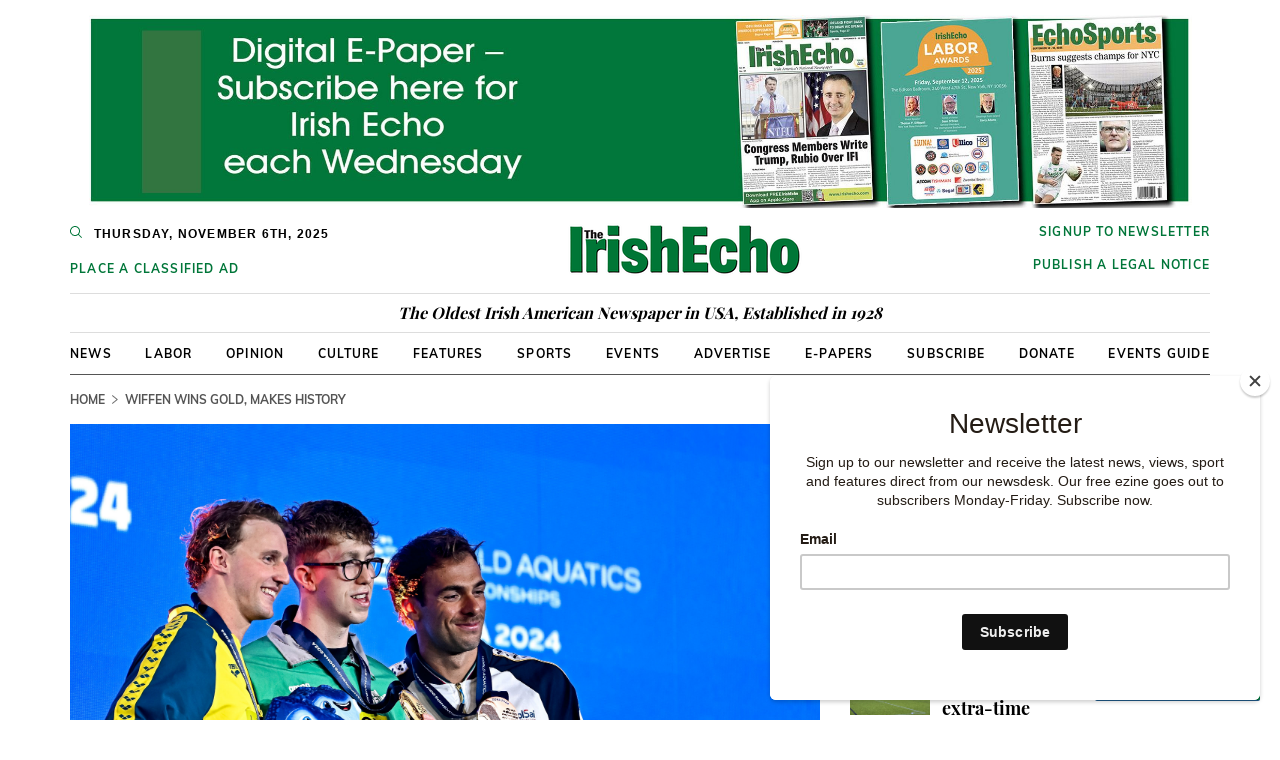

--- FILE ---
content_type: text/html; charset=utf-8
request_url: https://www.irishecho.com/2024/2/wiffen-wins-gold-makes-history
body_size: 46606
content:
<!DOCTYPE html>
<html lang="en">
<head>
  <title>Wiffen wins gold, makes history</title>
  <link rel="canonical" href="https://www.irishecho.com/2024/2/wiffen-wins-gold-makes-history" />
  <meta name="description" content="Ireland’s Daniel Wiffen won gold earlier Wednesday in the in the 800 meter freestyle final at the World Aquatics Championships in Doha, UAE. The 22..." />
  <meta name="keywords" content="IrishEcho" />
  <meta charset="utf-8">
  <meta name="viewport" content="width=device-width, initial-scale=1, maximum-scale=1, user-scalable=0">
  <meta http-equiv="X-UA-Compatible" content="IE=edge">
  <meta name="twitter:card" content="summary_large_image" />
  <meta name="twitter:site" content="@IrishEcho">
  <meta name="twitter:creator" content="@IrishEcho">
  <meta property="og:title" content="Wiffen wins gold, makes history" />
  <meta property="og:type" content="article" />
  <meta property="og:description" content="Ireland’s Daniel Wiffen won gold earlier Wednesday in the in the 800 meter freestyle final at the World Aquatics Championships in Doha, UAE. The 22..." />
  <meta property="og:url" content="https://www.irishecho.com/2024/2/wiffen-wins-gold-makes-history" />
  <meta property="og:image" content="https://www.irishecho.com/uploads/article/2024/2/12174/daniel.jpg?t=1707933915" />
  <meta property="og:site_name" content="Irish Echo Newspaper"/>
  <meta name="facebook-domain-verification" content="h0z02c1vgtq0gum7fza2kfj967x58f" />

  <meta name="csrf-param" content="authenticity_token" />
<meta name="csrf-token" content="PsmLt1C0TFUYvjprL8nBWwEgV19zMFmryNoB07G7g47FNv9jjgJOItyZ1Wl1Ulnwml9GHdfKeaqfr645tHytNw==" />

  <link rel="icon" href="https://www.irishecho.com/wp-content/uploads/2015/12/cropped-IE-Logo-for-facebook-32x32.jpg" sizes="32x32" />
  <link rel="icon" href="https://www.irishecho.com/wp-content/uploads/2015/12/cropped-IE-Logo-for-facebook-192x192.jpg" sizes="192x192" />
  <link rel="apple-touch-icon" href="https://www.irishecho.com/wp-content/uploads/2015/12/cropped-IE-Logo-for-facebook-180x180.jpg" />
  <meta name="msapplication-TileImage" content="https://www.irishecho.com/wp-content/uploads/2015/12/cropped-IE-Logo-for-facebook-270x270.jpg" />

  <link rel="alternate" type="application/atom+xml" title="Irish Echo Feed" href="https://www.irishecho.com/feeds/section-articles.atom" />
  
  
  
    <style>﻿@font-face{font-family:'Mulish';font-style:italic;font-weight:400;font-display:swap;src:url(https://fonts.gstatic.com/s/mulish/v3/1Ptwg83HX_SGhgqk2hAjQlW_mEuZ0FsSKeOfFpQ6HTY.woff2) format("woff2");unicode-range:U+0102-0103, U+0110-0111, U+0128-0129, U+0168-0169, U+01A0-01A1, U+01AF-01B0, U+1EA0-1EF9, U+20AB}@font-face{font-family:'Mulish';font-style:italic;font-weight:400;font-display:swap;src:url(https://fonts.gstatic.com/s/mulish/v3/1Ptwg83HX_SGhgqk2hAjQlW_mEuZ0FsSKeOfF5Q6HTY.woff2) format("woff2");unicode-range:U+0100-024F, U+0259, U+1E00-1EFF, U+2020, U+20A0-20AB, U+20AD-20CF, U+2113, U+2C60-2C7F, U+A720-A7FF}@font-face{font-family:'Mulish';font-style:italic;font-weight:400;font-display:swap;src:url(https://fonts.gstatic.com/s/mulish/v3/1Ptwg83HX_SGhgqk2hAjQlW_mEuZ0FsSKeOfGZQ6.woff2) format("woff2");unicode-range:U+0000-00FF, U+0131, U+0152-0153, U+02BB-02BC, U+02C6, U+02DA, U+02DC, U+2000-206F, U+2074, U+20AC, U+2122, U+2191, U+2193, U+2212, U+2215, U+FEFF, U+FFFD}@font-face{font-family:'Mulish';font-style:normal;font-weight:400;font-display:swap;src:url(https://fonts.gstatic.com/s/mulish/v3/1Ptvg83HX_SGhgqk0AotcqA.woff2) format("woff2");unicode-range:U+0102-0103, U+0110-0111, U+0128-0129, U+0168-0169, U+01A0-01A1, U+01AF-01B0, U+1EA0-1EF9, U+20AB}@font-face{font-family:'Mulish';font-style:normal;font-weight:400;font-display:swap;src:url(https://fonts.gstatic.com/s/mulish/v3/1Ptvg83HX_SGhgqk0QotcqA.woff2) format("woff2");unicode-range:U+0100-024F, U+0259, U+1E00-1EFF, U+2020, U+20A0-20AB, U+20AD-20CF, U+2113, U+2C60-2C7F, U+A720-A7FF}@font-face{font-family:'Mulish';font-style:normal;font-weight:400;font-display:swap;src:url(https://fonts.gstatic.com/s/mulish/v3/1Ptvg83HX_SGhgqk3wot.woff2) format("woff2");unicode-range:U+0000-00FF, U+0131, U+0152-0153, U+02BB-02BC, U+02C6, U+02DA, U+02DC, U+2000-206F, U+2074, U+20AC, U+2122, U+2191, U+2193, U+2212, U+2215, U+FEFF, U+FFFD}@font-face{font-family:'Mulish';font-style:normal;font-weight:700;font-display:swap;src:url(https://fonts.gstatic.com/s/mulish/v3/1Ptvg83HX_SGhgqk0AotcqA.woff2) format("woff2");unicode-range:U+0102-0103, U+0110-0111, U+0128-0129, U+0168-0169, U+01A0-01A1, U+01AF-01B0, U+1EA0-1EF9, U+20AB}@font-face{font-family:'Mulish';font-style:normal;font-weight:700;font-display:swap;src:url(https://fonts.gstatic.com/s/mulish/v3/1Ptvg83HX_SGhgqk0QotcqA.woff2) format("woff2");unicode-range:U+0100-024F, U+0259, U+1E00-1EFF, U+2020, U+20A0-20AB, U+20AD-20CF, U+2113, U+2C60-2C7F, U+A720-A7FF}@font-face{font-family:'Mulish';font-style:normal;font-weight:700;font-display:swap;src:url(https://fonts.gstatic.com/s/mulish/v3/1Ptvg83HX_SGhgqk3wot.woff2) format("woff2");unicode-range:U+0000-00FF, U+0131, U+0152-0153, U+02BB-02BC, U+02C6, U+02DA, U+02DC, U+2000-206F, U+2074, U+20AC, U+2122, U+2191, U+2193, U+2212, U+2215, U+FEFF, U+FFFD}@font-face{font-family:'Mulish';font-style:normal;font-weight:900;font-display:swap;src:url(https://fonts.gstatic.com/s/mulish/v3/1Ptvg83HX_SGhgqk0AotcqA.woff2) format("woff2");unicode-range:U+0102-0103, U+0110-0111, U+0128-0129, U+0168-0169, U+01A0-01A1, U+01AF-01B0, U+1EA0-1EF9, U+20AB}@font-face{font-family:'Mulish';font-style:normal;font-weight:900;font-display:swap;src:url(https://fonts.gstatic.com/s/mulish/v3/1Ptvg83HX_SGhgqk0QotcqA.woff2) format("woff2");unicode-range:U+0100-024F, U+0259, U+1E00-1EFF, U+2020, U+20A0-20AB, U+20AD-20CF, U+2113, U+2C60-2C7F, U+A720-A7FF}@font-face{font-family:'Mulish';font-style:normal;font-weight:900;font-display:swap;src:url(https://fonts.gstatic.com/s/mulish/v3/1Ptvg83HX_SGhgqk3wot.woff2) format("woff2");unicode-range:U+0000-00FF, U+0131, U+0152-0153, U+02BB-02BC, U+02C6, U+02DA, U+02DC, U+2000-206F, U+2074, U+20AC, U+2122, U+2191, U+2193, U+2212, U+2215, U+FEFF, U+FFFD}@font-face{font-family:'Playfair Display';font-style:normal;font-weight:700;font-display:swap;src:url(https://fonts.gstatic.com/s/playfairdisplay/v22/nuFvD-vYSZviVYUb_rj3ij__anPXJzDwcbmjWBN2PKeiunDTbtPY_Q.woff2) format("woff2");unicode-range:U+0400-045F, U+0490-0491, U+04B0-04B1, U+2116}@font-face{font-family:'Playfair Display';font-style:normal;font-weight:700;font-display:swap;src:url(https://fonts.gstatic.com/s/playfairdisplay/v22/nuFvD-vYSZviVYUb_rj3ij__anPXJzDwcbmjWBN2PKeiunDYbtPY_Q.woff2) format("woff2");unicode-range:U+0102-0103, U+0110-0111, U+0128-0129, U+0168-0169, U+01A0-01A1, U+01AF-01B0, U+1EA0-1EF9, U+20AB}@font-face{font-family:'Playfair Display';font-style:normal;font-weight:700;font-display:swap;src:url(https://fonts.gstatic.com/s/playfairdisplay/v22/nuFvD-vYSZviVYUb_rj3ij__anPXJzDwcbmjWBN2PKeiunDZbtPY_Q.woff2) format("woff2");unicode-range:U+0100-024F, U+0259, U+1E00-1EFF, U+2020, U+20A0-20AB, U+20AD-20CF, U+2113, U+2C60-2C7F, U+A720-A7FF}@font-face{font-family:'Playfair Display';font-style:normal;font-weight:700;font-display:swap;src:url(https://fonts.gstatic.com/s/playfairdisplay/v22/nuFvD-vYSZviVYUb_rj3ij__anPXJzDwcbmjWBN2PKeiunDXbtM.woff2) format("woff2");unicode-range:U+0000-00FF, U+0131, U+0152-0153, U+02BB-02BC, U+02C6, U+02DA, U+02DC, U+2000-206F, U+2074, U+20AC, U+2122, U+2191, U+2193, U+2212, U+2215, U+FEFF, U+FFFD}/*!
 * Bootstrap v3.4.1 (https://getbootstrap.com/)
 * Copyright 2011-2019 Twitter, Inc.
 * Licensed under MIT (https://github.com/twbs/bootstrap/blob/master/LICENSE)
 *//*! normalize.css v3.0.3 | MIT License | github.com/necolas/normalize.css */html{font-family:sans-serif;-ms-text-size-adjust:100%;-webkit-text-size-adjust:100%}body{margin:0}article,aside,details,figcaption,figure,footer,header,hgroup,main,menu,nav,section,summary{display:block}audio,canvas,progress,video{display:inline-block;vertical-align:baseline}audio:not([controls]){display:none;height:0}[hidden],template{display:none}a{background-color:transparent}a:active,a:hover{outline:0}abbr[title]{border-bottom:none;text-decoration:underline;text-decoration:underline dotted}b,strong{font-weight:bold}dfn{font-style:italic}h1{font-size:2em;margin:0.67em 0}mark{background:#ff0;color:#000}small{font-size:80%}sub,sup{font-size:75%;line-height:0;position:relative;vertical-align:baseline}sup{top:-0.5em}sub{bottom:-0.25em}img{border:0}svg:not(:root){overflow:hidden}figure{margin:1em 40px}hr{box-sizing:content-box;height:0}pre{overflow:auto}code,kbd,pre,samp{font-family:monospace, monospace;font-size:1em}button,input,optgroup,select,textarea{color:inherit;font:inherit;margin:0}button{overflow:visible}button,select{text-transform:none}button,html input[type="button"],input[type="reset"],input[type="submit"]{-webkit-appearance:button;cursor:pointer}button[disabled],html input[disabled]{cursor:default}button::-moz-focus-inner,input::-moz-focus-inner{border:0;padding:0}input{line-height:normal}input[type="checkbox"],input[type="radio"]{box-sizing:border-box;padding:0}input[type="number"]::-webkit-inner-spin-button,input[type="number"]::-webkit-outer-spin-button{height:auto}input[type="search"]{-webkit-appearance:textfield;box-sizing:content-box}input[type="search"]::-webkit-search-cancel-button,input[type="search"]::-webkit-search-decoration{-webkit-appearance:none}fieldset{border:1px solid #c0c0c0;margin:0 2px;padding:0.35em 0.625em 0.75em}legend{border:0;padding:0}textarea{overflow:auto}optgroup{font-weight:bold}table{border-collapse:collapse;border-spacing:0}td,th{padding:0}/*! Source: https://github.com/h5bp/html5-boilerplate/blob/master/src/css/main.css */@media print{*,*:before,*:after{color:#000 !important;text-shadow:none !important;background:transparent !important;box-shadow:none !important}a,a:visited{text-decoration:underline}a[href]:after{content:" (" attr(href) ")"}abbr[title]:after{content:" (" attr(title) ")"}a[href^="#"]:after,a[href^="javascript:"]:after{content:""}pre,blockquote{border:1px solid #999;page-break-inside:avoid}thead{display:table-header-group}tr,img{page-break-inside:avoid}img{max-width:100% !important}p,h2,h3{orphans:3;widows:3}h2,h3{page-break-after:avoid}.navbar{display:none}.btn>.caret,.dropup>.btn>.caret{border-top-color:#000 !important}.label{border:1px solid #000}.table{border-collapse:collapse !important}.table td,.table th{background-color:#fff !important}.table-bordered th,.table-bordered td{border:1px solid #ddd !important}}@font-face{font-family:"Glyphicons Halflings";src:url(/assets/bootstrap/glyphicons-halflings-regular-13634da87d9e23f8c3ed9108ce1724d183a39ad072e73e1b3d8cbf646d2d0407.eot);src:url(/assets/bootstrap/glyphicons-halflings-regular-13634da87d9e23f8c3ed9108ce1724d183a39ad072e73e1b3d8cbf646d2d0407.eot?#iefix) format("embedded-opentype"),url(/assets/bootstrap/glyphicons-halflings-regular-fe185d11a49676890d47bb783312a0cda5a44c4039214094e7957b4c040ef11c.woff2) format("woff2"),url(/assets/bootstrap/glyphicons-halflings-regular-a26394f7ede100ca118eff2eda08596275a9839b959c226e15439557a5a80742.woff) format("woff"),url(/assets/bootstrap/glyphicons-halflings-regular-e395044093757d82afcb138957d06a1ea9361bdcf0b442d06a18a8051af57456.ttf) format("truetype"),url(/assets/bootstrap/glyphicons-halflings-regular-42f60659d265c1a3c30f9fa42abcbb56bd4a53af4d83d316d6dd7a36903c43e5.svg#glyphicons_halflingsregular) format("svg")}.glyphicon{position:relative;top:1px;display:inline-block;font-family:"Glyphicons Halflings";font-style:normal;font-weight:400;line-height:1;-webkit-font-smoothing:antialiased;-moz-osx-font-smoothing:grayscale}.glyphicon-asterisk:before{content:"\002a"}.glyphicon-plus:before{content:"\002b"}.glyphicon-euro:before,.glyphicon-eur:before{content:"\20ac"}.glyphicon-minus:before{content:"\2212"}.glyphicon-cloud:before{content:"\2601"}.glyphicon-envelope:before{content:"\2709"}.glyphicon-pencil:before{content:"\270f"}.glyphicon-glass:before{content:"\e001"}.glyphicon-music:before{content:"\e002"}.glyphicon-search:before{content:"\e003"}.glyphicon-heart:before{content:"\e005"}.glyphicon-star:before{content:"\e006"}.glyphicon-star-empty:before{content:"\e007"}.glyphicon-user:before{content:"\e008"}.glyphicon-film:before{content:"\e009"}.glyphicon-th-large:before{content:"\e010"}.glyphicon-th:before{content:"\e011"}.glyphicon-th-list:before{content:"\e012"}.glyphicon-ok:before{content:"\e013"}.glyphicon-remove:before{content:"\e014"}.glyphicon-zoom-in:before{content:"\e015"}.glyphicon-zoom-out:before{content:"\e016"}.glyphicon-off:before{content:"\e017"}.glyphicon-signal:before{content:"\e018"}.glyphicon-cog:before{content:"\e019"}.glyphicon-trash:before{content:"\e020"}.glyphicon-home:before{content:"\e021"}.glyphicon-file:before{content:"\e022"}.glyphicon-time:before{content:"\e023"}.glyphicon-road:before{content:"\e024"}.glyphicon-download-alt:before{content:"\e025"}.glyphicon-download:before{content:"\e026"}.glyphicon-upload:before{content:"\e027"}.glyphicon-inbox:before{content:"\e028"}.glyphicon-play-circle:before{content:"\e029"}.glyphicon-repeat:before{content:"\e030"}.glyphicon-refresh:before{content:"\e031"}.glyphicon-list-alt:before{content:"\e032"}.glyphicon-lock:before{content:"\e033"}.glyphicon-flag:before{content:"\e034"}.glyphicon-headphones:before{content:"\e035"}.glyphicon-volume-off:before{content:"\e036"}.glyphicon-volume-down:before{content:"\e037"}.glyphicon-volume-up:before{content:"\e038"}.glyphicon-qrcode:before{content:"\e039"}.glyphicon-barcode:before{content:"\e040"}.glyphicon-tag:before{content:"\e041"}.glyphicon-tags:before{content:"\e042"}.glyphicon-book:before{content:"\e043"}.glyphicon-bookmark:before{content:"\e044"}.glyphicon-print:before{content:"\e045"}.glyphicon-camera:before{content:"\e046"}.glyphicon-font:before{content:"\e047"}.glyphicon-bold:before{content:"\e048"}.glyphicon-italic:before{content:"\e049"}.glyphicon-text-height:before{content:"\e050"}.glyphicon-text-width:before{content:"\e051"}.glyphicon-align-left:before{content:"\e052"}.glyphicon-align-center:before{content:"\e053"}.glyphicon-align-right:before{content:"\e054"}.glyphicon-align-justify:before{content:"\e055"}.glyphicon-list:before{content:"\e056"}.glyphicon-indent-left:before{content:"\e057"}.glyphicon-indent-right:before{content:"\e058"}.glyphicon-facetime-video:before{content:"\e059"}.glyphicon-picture:before{content:"\e060"}.glyphicon-map-marker:before{content:"\e062"}.glyphicon-adjust:before{content:"\e063"}.glyphicon-tint:before{content:"\e064"}.glyphicon-edit:before{content:"\e065"}.glyphicon-share:before{content:"\e066"}.glyphicon-check:before{content:"\e067"}.glyphicon-move:before{content:"\e068"}.glyphicon-step-backward:before{content:"\e069"}.glyphicon-fast-backward:before{content:"\e070"}.glyphicon-backward:before{content:"\e071"}.glyphicon-play:before{content:"\e072"}.glyphicon-pause:before{content:"\e073"}.glyphicon-stop:before{content:"\e074"}.glyphicon-forward:before{content:"\e075"}.glyphicon-fast-forward:before{content:"\e076"}.glyphicon-step-forward:before{content:"\e077"}.glyphicon-eject:before{content:"\e078"}.glyphicon-chevron-left:before{content:"\e079"}.glyphicon-chevron-right:before{content:"\e080"}.glyphicon-plus-sign:before{content:"\e081"}.glyphicon-minus-sign:before{content:"\e082"}.glyphicon-remove-sign:before{content:"\e083"}.glyphicon-ok-sign:before{content:"\e084"}.glyphicon-question-sign:before{content:"\e085"}.glyphicon-info-sign:before{content:"\e086"}.glyphicon-screenshot:before{content:"\e087"}.glyphicon-remove-circle:before{content:"\e088"}.glyphicon-ok-circle:before{content:"\e089"}.glyphicon-ban-circle:before{content:"\e090"}.glyphicon-arrow-left:before{content:"\e091"}.glyphicon-arrow-right:before{content:"\e092"}.glyphicon-arrow-up:before{content:"\e093"}.glyphicon-arrow-down:before{content:"\e094"}.glyphicon-share-alt:before{content:"\e095"}.glyphicon-resize-full:before{content:"\e096"}.glyphicon-resize-small:before{content:"\e097"}.glyphicon-exclamation-sign:before{content:"\e101"}.glyphicon-gift:before{content:"\e102"}.glyphicon-leaf:before{content:"\e103"}.glyphicon-fire:before{content:"\e104"}.glyphicon-eye-open:before{content:"\e105"}.glyphicon-eye-close:before{content:"\e106"}.glyphicon-warning-sign:before{content:"\e107"}.glyphicon-plane:before{content:"\e108"}.glyphicon-calendar:before{content:"\e109"}.glyphicon-random:before{content:"\e110"}.glyphicon-comment:before{content:"\e111"}.glyphicon-magnet:before{content:"\e112"}.glyphicon-chevron-up:before{content:"\e113"}.glyphicon-chevron-down:before{content:"\e114"}.glyphicon-retweet:before{content:"\e115"}.glyphicon-shopping-cart:before{content:"\e116"}.glyphicon-folder-close:before{content:"\e117"}.glyphicon-folder-open:before{content:"\e118"}.glyphicon-resize-vertical:before{content:"\e119"}.glyphicon-resize-horizontal:before{content:"\e120"}.glyphicon-hdd:before{content:"\e121"}.glyphicon-bullhorn:before{content:"\e122"}.glyphicon-bell:before{content:"\e123"}.glyphicon-certificate:before{content:"\e124"}.glyphicon-thumbs-up:before{content:"\e125"}.glyphicon-thumbs-down:before{content:"\e126"}.glyphicon-hand-right:before{content:"\e127"}.glyphicon-hand-left:before{content:"\e128"}.glyphicon-hand-up:before{content:"\e129"}.glyphicon-hand-down:before{content:"\e130"}.glyphicon-circle-arrow-right:before{content:"\e131"}.glyphicon-circle-arrow-left:before{content:"\e132"}.glyphicon-circle-arrow-up:before{content:"\e133"}.glyphicon-circle-arrow-down:before{content:"\e134"}.glyphicon-globe:before{content:"\e135"}.glyphicon-wrench:before{content:"\e136"}.glyphicon-tasks:before{content:"\e137"}.glyphicon-filter:before{content:"\e138"}.glyphicon-briefcase:before{content:"\e139"}.glyphicon-fullscreen:before{content:"\e140"}.glyphicon-dashboard:before{content:"\e141"}.glyphicon-paperclip:before{content:"\e142"}.glyphicon-heart-empty:before{content:"\e143"}.glyphicon-link:before{content:"\e144"}.glyphicon-phone:before{content:"\e145"}.glyphicon-pushpin:before{content:"\e146"}.glyphicon-usd:before{content:"\e148"}.glyphicon-gbp:before{content:"\e149"}.glyphicon-sort:before{content:"\e150"}.glyphicon-sort-by-alphabet:before{content:"\e151"}.glyphicon-sort-by-alphabet-alt:before{content:"\e152"}.glyphicon-sort-by-order:before{content:"\e153"}.glyphicon-sort-by-order-alt:before{content:"\e154"}.glyphicon-sort-by-attributes:before{content:"\e155"}.glyphicon-sort-by-attributes-alt:before{content:"\e156"}.glyphicon-unchecked:before{content:"\e157"}.glyphicon-expand:before{content:"\e158"}.glyphicon-collapse-down:before{content:"\e159"}.glyphicon-collapse-up:before{content:"\e160"}.glyphicon-log-in:before{content:"\e161"}.glyphicon-flash:before{content:"\e162"}.glyphicon-log-out:before{content:"\e163"}.glyphicon-new-window:before{content:"\e164"}.glyphicon-record:before{content:"\e165"}.glyphicon-save:before{content:"\e166"}.glyphicon-open:before{content:"\e167"}.glyphicon-saved:before{content:"\e168"}.glyphicon-import:before{content:"\e169"}.glyphicon-export:before{content:"\e170"}.glyphicon-send:before{content:"\e171"}.glyphicon-floppy-disk:before{content:"\e172"}.glyphicon-floppy-saved:before{content:"\e173"}.glyphicon-floppy-remove:before{content:"\e174"}.glyphicon-floppy-save:before{content:"\e175"}.glyphicon-floppy-open:before{content:"\e176"}.glyphicon-credit-card:before{content:"\e177"}.glyphicon-transfer:before{content:"\e178"}.glyphicon-cutlery:before{content:"\e179"}.glyphicon-header:before{content:"\e180"}.glyphicon-compressed:before{content:"\e181"}.glyphicon-earphone:before{content:"\e182"}.glyphicon-phone-alt:before{content:"\e183"}.glyphicon-tower:before{content:"\e184"}.glyphicon-stats:before{content:"\e185"}.glyphicon-sd-video:before{content:"\e186"}.glyphicon-hd-video:before{content:"\e187"}.glyphicon-subtitles:before{content:"\e188"}.glyphicon-sound-stereo:before{content:"\e189"}.glyphicon-sound-dolby:before{content:"\e190"}.glyphicon-sound-5-1:before{content:"\e191"}.glyphicon-sound-6-1:before{content:"\e192"}.glyphicon-sound-7-1:before{content:"\e193"}.glyphicon-copyright-mark:before{content:"\e194"}.glyphicon-registration-mark:before{content:"\e195"}.glyphicon-cloud-download:before{content:"\e197"}.glyphicon-cloud-upload:before{content:"\e198"}.glyphicon-tree-conifer:before{content:"\e199"}.glyphicon-tree-deciduous:before{content:"\e200"}.glyphicon-cd:before{content:"\e201"}.glyphicon-save-file:before{content:"\e202"}.glyphicon-open-file:before{content:"\e203"}.glyphicon-level-up:before{content:"\e204"}.glyphicon-copy:before{content:"\e205"}.glyphicon-paste:before{content:"\e206"}.glyphicon-alert:before{content:"\e209"}.glyphicon-equalizer:before{content:"\e210"}.glyphicon-king:before{content:"\e211"}.glyphicon-queen:before{content:"\e212"}.glyphicon-pawn:before{content:"\e213"}.glyphicon-bishop:before{content:"\e214"}.glyphicon-knight:before{content:"\e215"}.glyphicon-baby-formula:before{content:"\e216"}.glyphicon-tent:before{content:"\26fa"}.glyphicon-blackboard:before{content:"\e218"}.glyphicon-bed:before{content:"\e219"}.glyphicon-apple:before{content:"\f8ff"}.glyphicon-erase:before{content:"\e221"}.glyphicon-hourglass:before{content:"\231b"}.glyphicon-lamp:before{content:"\e223"}.glyphicon-duplicate:before{content:"\e224"}.glyphicon-piggy-bank:before{content:"\e225"}.glyphicon-scissors:before{content:"\e226"}.glyphicon-bitcoin:before{content:"\e227"}.glyphicon-btc:before{content:"\e227"}.glyphicon-xbt:before{content:"\e227"}.glyphicon-yen:before{content:"\00a5"}.glyphicon-jpy:before{content:"\00a5"}.glyphicon-ruble:before{content:"\20bd"}.glyphicon-rub:before{content:"\20bd"}.glyphicon-scale:before{content:"\e230"}.glyphicon-ice-lolly:before{content:"\e231"}.glyphicon-ice-lolly-tasted:before{content:"\e232"}.glyphicon-education:before{content:"\e233"}.glyphicon-option-horizontal:before{content:"\e234"}.glyphicon-option-vertical:before{content:"\e235"}.glyphicon-menu-hamburger:before{content:"\e236"}.glyphicon-modal-window:before{content:"\e237"}.glyphicon-oil:before{content:"\e238"}.glyphicon-grain:before{content:"\e239"}.glyphicon-sunglasses:before{content:"\e240"}.glyphicon-text-size:before{content:"\e241"}.glyphicon-text-color:before{content:"\e242"}.glyphicon-text-background:before{content:"\e243"}.glyphicon-object-align-top:before{content:"\e244"}.glyphicon-object-align-bottom:before{content:"\e245"}.glyphicon-object-align-horizontal:before{content:"\e246"}.glyphicon-object-align-left:before{content:"\e247"}.glyphicon-object-align-vertical:before{content:"\e248"}.glyphicon-object-align-right:before{content:"\e249"}.glyphicon-triangle-right:before{content:"\e250"}.glyphicon-triangle-left:before{content:"\e251"}.glyphicon-triangle-bottom:before{content:"\e252"}.glyphicon-triangle-top:before{content:"\e253"}.glyphicon-console:before{content:"\e254"}.glyphicon-superscript:before{content:"\e255"}.glyphicon-subscript:before{content:"\e256"}.glyphicon-menu-left:before{content:"\e257"}.glyphicon-menu-right:before{content:"\e258"}.glyphicon-menu-down:before{content:"\e259"}.glyphicon-menu-up:before{content:"\e260"}*{-webkit-box-sizing:border-box;-moz-box-sizing:border-box;box-sizing:border-box}*:before,*:after{-webkit-box-sizing:border-box;-moz-box-sizing:border-box;box-sizing:border-box}html{font-size:10px;-webkit-tap-highlight-color:rgba(0,0,0,0)}body{font-family:"Helvetica Neue", Helvetica, Arial, sans-serif;font-size:14px;line-height:1.428571429;color:#333333;background-color:#fff}input,button,select,textarea{font-family:inherit;font-size:inherit;line-height:inherit}a{color:#337ab7;text-decoration:none}a:hover,a:focus{color:#23527c;text-decoration:underline}a:focus{outline:5px auto -webkit-focus-ring-color;outline-offset:-2px}figure{margin:0}img{vertical-align:middle}.img-responsive{display:block;max-width:100%;height:auto}.img-rounded{border-radius:6px}.img-thumbnail{padding:4px;line-height:1.428571429;background-color:#fff;border:1px solid #ddd;border-radius:4px;-webkit-transition:all 0.2s ease-in-out;-o-transition:all 0.2s ease-in-out;transition:all 0.2s ease-in-out;display:inline-block;max-width:100%;height:auto}.img-circle{border-radius:50%}hr{margin-top:20px;margin-bottom:20px;border:0;border-top:1px solid #eeeeee}.sr-only{position:absolute;width:1px;height:1px;padding:0;margin:-1px;overflow:hidden;clip:rect(0, 0, 0, 0);border:0}.sr-only-focusable:active,.sr-only-focusable:focus{position:static;width:auto;height:auto;margin:0;overflow:visible;clip:auto}[role="button"]{cursor:pointer}h1,h2,h3,h4,h5,h6,.h1,.h2,.h3,.h4,.h5,.h6{font-family:inherit;font-weight:500;line-height:1.1;color:inherit}h1 small,h1 .small,h2 small,h2 .small,h3 small,h3 .small,h4 small,h4 .small,h5 small,h5 .small,h6 small,h6 .small,.h1 small,.h1 .small,.h2 small,.h2 .small,.h3 small,.h3 .small,.h4 small,.h4 .small,.h5 small,.h5 .small,.h6 small,.h6 .small{font-weight:400;line-height:1;color:#777777}h1,.h1,h2,.h2,h3,.h3{margin-top:20px;margin-bottom:10px}h1 small,h1 .small,.h1 small,.h1 .small,h2 small,h2 .small,.h2 small,.h2 .small,h3 small,h3 .small,.h3 small,.h3 .small{font-size:65%}h4,.h4,h5,.h5,h6,.h6{margin-top:10px;margin-bottom:10px}h4 small,h4 .small,.h4 small,.h4 .small,h5 small,h5 .small,.h5 small,.h5 .small,h6 small,h6 .small,.h6 small,.h6 .small{font-size:75%}h1,.h1{font-size:36px}h2,.h2{font-size:30px}h3,.h3{font-size:24px}h4,.h4{font-size:18px}h5,.h5{font-size:14px}h6,.h6{font-size:12px}p{margin:0 0 10px}.lead{margin-bottom:20px;font-size:16px;font-weight:300;line-height:1.4}@media (min-width: 768px){.lead{font-size:21px}}small,.small{font-size:85%}mark,.mark{padding:.2em;background-color:#fcf8e3}.text-left{text-align:left}.text-right{text-align:right}.text-center{text-align:center}.text-justify{text-align:justify}.text-nowrap{white-space:nowrap}.text-lowercase{text-transform:lowercase}.text-uppercase,.initialism{text-transform:uppercase}.text-capitalize{text-transform:capitalize}.text-muted{color:#777777}.text-primary{color:#337ab7}a.text-primary:hover,a.text-primary:focus{color:#286090}.text-success{color:#3c763d}a.text-success:hover,a.text-success:focus{color:#2b542c}.text-info{color:#31708f}a.text-info:hover,a.text-info:focus{color:#245269}.text-warning{color:#8a6d3b}a.text-warning:hover,a.text-warning:focus{color:#66512c}.text-danger{color:#a94442}a.text-danger:hover,a.text-danger:focus{color:#843534}.bg-primary{color:#fff}.bg-primary{background-color:#337ab7}a.bg-primary:hover,a.bg-primary:focus{background-color:#286090}.bg-success{background-color:#dff0d8}a.bg-success:hover,a.bg-success:focus{background-color:#c1e2b3}.bg-info{background-color:#d9edf7}a.bg-info:hover,a.bg-info:focus{background-color:#afd9ee}.bg-warning{background-color:#fcf8e3}a.bg-warning:hover,a.bg-warning:focus{background-color:#f7ecb5}.bg-danger{background-color:#f2dede}a.bg-danger:hover,a.bg-danger:focus{background-color:#e4b9b9}.page-header{padding-bottom:9px;margin:40px 0 20px;border-bottom:1px solid #eeeeee}ul,ol{margin-top:0;margin-bottom:10px}ul ul,ul ol,ol ul,ol ol{margin-bottom:0}.list-unstyled{padding-left:0;list-style:none}.list-inline{padding-left:0;list-style:none;margin-left:-5px}.list-inline>li{display:inline-block;padding-right:5px;padding-left:5px}dl{margin-top:0;margin-bottom:20px}dt,dd{line-height:1.428571429}dt{font-weight:700}dd{margin-left:0}.dl-horizontal dd:before,.dl-horizontal dd:after{display:table;content:" "}.dl-horizontal dd:after{clear:both}@media (min-width: 768px){.dl-horizontal dt{float:left;width:160px;clear:left;text-align:right;overflow:hidden;text-overflow:ellipsis;white-space:nowrap}.dl-horizontal dd{margin-left:180px}}abbr[title],abbr[data-original-title]{cursor:help}.initialism{font-size:90%}blockquote{padding:10px 20px;margin:0 0 20px;font-size:17.5px;border-left:5px solid #eeeeee}blockquote p:last-child,blockquote ul:last-child,blockquote ol:last-child{margin-bottom:0}blockquote footer,blockquote small,blockquote .small{display:block;font-size:80%;line-height:1.428571429;color:#777777}blockquote footer:before,blockquote small:before,blockquote .small:before{content:"\2014 \00A0"}.blockquote-reverse,blockquote.pull-right{padding-right:15px;padding-left:0;text-align:right;border-right:5px solid #eeeeee;border-left:0}.blockquote-reverse footer:before,.blockquote-reverse small:before,.blockquote-reverse .small:before,blockquote.pull-right footer:before,blockquote.pull-right small:before,blockquote.pull-right .small:before{content:""}.blockquote-reverse footer:after,.blockquote-reverse small:after,.blockquote-reverse .small:after,blockquote.pull-right footer:after,blockquote.pull-right small:after,blockquote.pull-right .small:after{content:"\00A0 \2014"}address{margin-bottom:20px;font-style:normal;line-height:1.428571429}code,kbd,pre,samp{font-family:Menlo, Monaco, Consolas, "Courier New", monospace}code{padding:2px 4px;font-size:90%;color:#c7254e;background-color:#f9f2f4;border-radius:4px}kbd{padding:2px 4px;font-size:90%;color:#fff;background-color:#333;border-radius:3px;box-shadow:inset 0 -1px 0 rgba(0,0,0,0.25)}kbd kbd{padding:0;font-size:100%;font-weight:700;box-shadow:none}pre{display:block;padding:9.5px;margin:0 0 10px;font-size:13px;line-height:1.428571429;color:#333333;word-break:break-all;word-wrap:break-word;background-color:#f5f5f5;border:1px solid #ccc;border-radius:4px}pre code{padding:0;font-size:inherit;color:inherit;white-space:pre-wrap;background-color:transparent;border-radius:0}.pre-scrollable{max-height:340px;overflow-y:scroll}.container{padding-right:15px;padding-left:15px;margin-right:auto;margin-left:auto}.container:before,.container:after{display:table;content:" "}.container:after{clear:both}@media (min-width: 768px){.container{width:750px}}@media (min-width: 992px){.container{width:970px}}@media (min-width: 1200px){.container{width:1170px}}.container-fluid{padding-right:15px;padding-left:15px;margin-right:auto;margin-left:auto}.container-fluid:before,.container-fluid:after{display:table;content:" "}.container-fluid:after{clear:both}.row{margin-right:-15px;margin-left:-15px}.row:before,.row:after{display:table;content:" "}.row:after{clear:both}.row-no-gutters{margin-right:0;margin-left:0}.row-no-gutters [class*="col-"]{padding-right:0;padding-left:0}.col-xs-1,.col-sm-1,.col-md-1,.col-lg-1,.col-xs-2,.col-sm-2,.col-md-2,.col-lg-2,.col-xs-3,.col-sm-3,.col-md-3,.col-lg-3,.col-xs-4,.col-sm-4,.col-md-4,.col-lg-4,.col-xs-5,.col-sm-5,.col-md-5,.col-lg-5,.col-xs-6,.col-sm-6,.col-md-6,.col-lg-6,.col-xs-7,.col-sm-7,.col-md-7,.col-lg-7,.col-xs-8,.col-sm-8,.col-md-8,.col-lg-8,.col-xs-9,.col-sm-9,.col-md-9,.col-lg-9,.col-xs-10,.col-sm-10,.col-md-10,.col-lg-10,.col-xs-11,.col-sm-11,.col-md-11,.col-lg-11,.col-xs-12,.col-sm-12,.col-md-12,.col-lg-12{position:relative;min-height:1px;padding-right:15px;padding-left:15px}.col-xs-1,.col-xs-2,.col-xs-3,.col-xs-4,.col-xs-5,.col-xs-6,.col-xs-7,.col-xs-8,.col-xs-9,.col-xs-10,.col-xs-11,.col-xs-12{float:left}.col-xs-1{width:8.3333333333%}.col-xs-2{width:16.6666666667%}.col-xs-3{width:25%}.col-xs-4{width:33.3333333333%}.col-xs-5{width:41.6666666667%}.col-xs-6{width:50%}.col-xs-7{width:58.3333333333%}.col-xs-8{width:66.6666666667%}.col-xs-9{width:75%}.col-xs-10{width:83.3333333333%}.col-xs-11{width:91.6666666667%}.col-xs-12{width:100%}.col-xs-pull-0{right:auto}.col-xs-pull-1{right:8.3333333333%}.col-xs-pull-2{right:16.6666666667%}.col-xs-pull-3{right:25%}.col-xs-pull-4{right:33.3333333333%}.col-xs-pull-5{right:41.6666666667%}.col-xs-pull-6{right:50%}.col-xs-pull-7{right:58.3333333333%}.col-xs-pull-8{right:66.6666666667%}.col-xs-pull-9{right:75%}.col-xs-pull-10{right:83.3333333333%}.col-xs-pull-11{right:91.6666666667%}.col-xs-pull-12{right:100%}.col-xs-push-0{left:auto}.col-xs-push-1{left:8.3333333333%}.col-xs-push-2{left:16.6666666667%}.col-xs-push-3{left:25%}.col-xs-push-4{left:33.3333333333%}.col-xs-push-5{left:41.6666666667%}.col-xs-push-6{left:50%}.col-xs-push-7{left:58.3333333333%}.col-xs-push-8{left:66.6666666667%}.col-xs-push-9{left:75%}.col-xs-push-10{left:83.3333333333%}.col-xs-push-11{left:91.6666666667%}.col-xs-push-12{left:100%}.col-xs-offset-0{margin-left:0%}.col-xs-offset-1{margin-left:8.3333333333%}.col-xs-offset-2{margin-left:16.6666666667%}.col-xs-offset-3{margin-left:25%}.col-xs-offset-4{margin-left:33.3333333333%}.col-xs-offset-5{margin-left:41.6666666667%}.col-xs-offset-6{margin-left:50%}.col-xs-offset-7{margin-left:58.3333333333%}.col-xs-offset-8{margin-left:66.6666666667%}.col-xs-offset-9{margin-left:75%}.col-xs-offset-10{margin-left:83.3333333333%}.col-xs-offset-11{margin-left:91.6666666667%}.col-xs-offset-12{margin-left:100%}@media (min-width: 768px){.col-sm-1,.col-sm-2,.col-sm-3,.col-sm-4,.col-sm-5,.col-sm-6,.col-sm-7,.col-sm-8,.col-sm-9,.col-sm-10,.col-sm-11,.col-sm-12{float:left}.col-sm-1{width:8.3333333333%}.col-sm-2{width:16.6666666667%}.col-sm-3{width:25%}.col-sm-4{width:33.3333333333%}.col-sm-5{width:41.6666666667%}.col-sm-6{width:50%}.col-sm-7{width:58.3333333333%}.col-sm-8{width:66.6666666667%}.col-sm-9{width:75%}.col-sm-10{width:83.3333333333%}.col-sm-11{width:91.6666666667%}.col-sm-12{width:100%}.col-sm-pull-0{right:auto}.col-sm-pull-1{right:8.3333333333%}.col-sm-pull-2{right:16.6666666667%}.col-sm-pull-3{right:25%}.col-sm-pull-4{right:33.3333333333%}.col-sm-pull-5{right:41.6666666667%}.col-sm-pull-6{right:50%}.col-sm-pull-7{right:58.3333333333%}.col-sm-pull-8{right:66.6666666667%}.col-sm-pull-9{right:75%}.col-sm-pull-10{right:83.3333333333%}.col-sm-pull-11{right:91.6666666667%}.col-sm-pull-12{right:100%}.col-sm-push-0{left:auto}.col-sm-push-1{left:8.3333333333%}.col-sm-push-2{left:16.6666666667%}.col-sm-push-3{left:25%}.col-sm-push-4{left:33.3333333333%}.col-sm-push-5{left:41.6666666667%}.col-sm-push-6{left:50%}.col-sm-push-7{left:58.3333333333%}.col-sm-push-8{left:66.6666666667%}.col-sm-push-9{left:75%}.col-sm-push-10{left:83.3333333333%}.col-sm-push-11{left:91.6666666667%}.col-sm-push-12{left:100%}.col-sm-offset-0{margin-left:0%}.col-sm-offset-1{margin-left:8.3333333333%}.col-sm-offset-2{margin-left:16.6666666667%}.col-sm-offset-3{margin-left:25%}.col-sm-offset-4{margin-left:33.3333333333%}.col-sm-offset-5{margin-left:41.6666666667%}.col-sm-offset-6{margin-left:50%}.col-sm-offset-7{margin-left:58.3333333333%}.col-sm-offset-8{margin-left:66.6666666667%}.col-sm-offset-9{margin-left:75%}.col-sm-offset-10{margin-left:83.3333333333%}.col-sm-offset-11{margin-left:91.6666666667%}.col-sm-offset-12{margin-left:100%}}@media (min-width: 992px){.col-md-1,.col-md-2,.col-md-3,.col-md-4,.col-md-5,.col-md-6,.col-md-7,.col-md-8,.col-md-9,.col-md-10,.col-md-11,.col-md-12{float:left}.col-md-1{width:8.3333333333%}.col-md-2{width:16.6666666667%}.col-md-3{width:25%}.col-md-4{width:33.3333333333%}.col-md-5{width:41.6666666667%}.col-md-6{width:50%}.col-md-7{width:58.3333333333%}.col-md-8{width:66.6666666667%}.col-md-9{width:75%}.col-md-10{width:83.3333333333%}.col-md-11{width:91.6666666667%}.col-md-12{width:100%}.col-md-pull-0{right:auto}.col-md-pull-1{right:8.3333333333%}.col-md-pull-2{right:16.6666666667%}.col-md-pull-3{right:25%}.col-md-pull-4{right:33.3333333333%}.col-md-pull-5{right:41.6666666667%}.col-md-pull-6{right:50%}.col-md-pull-7{right:58.3333333333%}.col-md-pull-8{right:66.6666666667%}.col-md-pull-9{right:75%}.col-md-pull-10{right:83.3333333333%}.col-md-pull-11{right:91.6666666667%}.col-md-pull-12{right:100%}.col-md-push-0{left:auto}.col-md-push-1{left:8.3333333333%}.col-md-push-2{left:16.6666666667%}.col-md-push-3{left:25%}.col-md-push-4{left:33.3333333333%}.col-md-push-5{left:41.6666666667%}.col-md-push-6{left:50%}.col-md-push-7{left:58.3333333333%}.col-md-push-8{left:66.6666666667%}.col-md-push-9{left:75%}.col-md-push-10{left:83.3333333333%}.col-md-push-11{left:91.6666666667%}.col-md-push-12{left:100%}.col-md-offset-0{margin-left:0%}.col-md-offset-1{margin-left:8.3333333333%}.col-md-offset-2{margin-left:16.6666666667%}.col-md-offset-3{margin-left:25%}.col-md-offset-4{margin-left:33.3333333333%}.col-md-offset-5{margin-left:41.6666666667%}.col-md-offset-6{margin-left:50%}.col-md-offset-7{margin-left:58.3333333333%}.col-md-offset-8{margin-left:66.6666666667%}.col-md-offset-9{margin-left:75%}.col-md-offset-10{margin-left:83.3333333333%}.col-md-offset-11{margin-left:91.6666666667%}.col-md-offset-12{margin-left:100%}}@media (min-width: 1200px){.col-lg-1,.col-lg-2,.col-lg-3,.col-lg-4,.col-lg-5,.col-lg-6,.col-lg-7,.col-lg-8,.col-lg-9,.col-lg-10,.col-lg-11,.col-lg-12{float:left}.col-lg-1{width:8.3333333333%}.col-lg-2{width:16.6666666667%}.col-lg-3{width:25%}.col-lg-4{width:33.3333333333%}.col-lg-5{width:41.6666666667%}.col-lg-6{width:50%}.col-lg-7{width:58.3333333333%}.col-lg-8{width:66.6666666667%}.col-lg-9{width:75%}.col-lg-10{width:83.3333333333%}.col-lg-11{width:91.6666666667%}.col-lg-12{width:100%}.col-lg-pull-0{right:auto}.col-lg-pull-1{right:8.3333333333%}.col-lg-pull-2{right:16.6666666667%}.col-lg-pull-3{right:25%}.col-lg-pull-4{right:33.3333333333%}.col-lg-pull-5{right:41.6666666667%}.col-lg-pull-6{right:50%}.col-lg-pull-7{right:58.3333333333%}.col-lg-pull-8{right:66.6666666667%}.col-lg-pull-9{right:75%}.col-lg-pull-10{right:83.3333333333%}.col-lg-pull-11{right:91.6666666667%}.col-lg-pull-12{right:100%}.col-lg-push-0{left:auto}.col-lg-push-1{left:8.3333333333%}.col-lg-push-2{left:16.6666666667%}.col-lg-push-3{left:25%}.col-lg-push-4{left:33.3333333333%}.col-lg-push-5{left:41.6666666667%}.col-lg-push-6{left:50%}.col-lg-push-7{left:58.3333333333%}.col-lg-push-8{left:66.6666666667%}.col-lg-push-9{left:75%}.col-lg-push-10{left:83.3333333333%}.col-lg-push-11{left:91.6666666667%}.col-lg-push-12{left:100%}.col-lg-offset-0{margin-left:0%}.col-lg-offset-1{margin-left:8.3333333333%}.col-lg-offset-2{margin-left:16.6666666667%}.col-lg-offset-3{margin-left:25%}.col-lg-offset-4{margin-left:33.3333333333%}.col-lg-offset-5{margin-left:41.6666666667%}.col-lg-offset-6{margin-left:50%}.col-lg-offset-7{margin-left:58.3333333333%}.col-lg-offset-8{margin-left:66.6666666667%}.col-lg-offset-9{margin-left:75%}.col-lg-offset-10{margin-left:83.3333333333%}.col-lg-offset-11{margin-left:91.6666666667%}.col-lg-offset-12{margin-left:100%}}table{background-color:transparent}table col[class*="col-"]{position:static;display:table-column;float:none}table td[class*="col-"],table th[class*="col-"]{position:static;display:table-cell;float:none}caption{padding-top:8px;padding-bottom:8px;color:#777777;text-align:left}th{text-align:left}.table{width:100%;max-width:100%;margin-bottom:20px}.table>thead>tr>th,.table>thead>tr>td,.table>tbody>tr>th,.table>tbody>tr>td,.table>tfoot>tr>th,.table>tfoot>tr>td{padding:8px;line-height:1.428571429;vertical-align:top;border-top:1px solid #ddd}.table>thead>tr>th{vertical-align:bottom;border-bottom:2px solid #ddd}.table>caption+thead>tr:first-child>th,.table>caption+thead>tr:first-child>td,.table>colgroup+thead>tr:first-child>th,.table>colgroup+thead>tr:first-child>td,.table>thead:first-child>tr:first-child>th,.table>thead:first-child>tr:first-child>td{border-top:0}.table>tbody+tbody{border-top:2px solid #ddd}.table .table{background-color:#fff}.table-condensed>thead>tr>th,.table-condensed>thead>tr>td,.table-condensed>tbody>tr>th,.table-condensed>tbody>tr>td,.table-condensed>tfoot>tr>th,.table-condensed>tfoot>tr>td{padding:5px}.table-bordered{border:1px solid #ddd}.table-bordered>thead>tr>th,.table-bordered>thead>tr>td,.table-bordered>tbody>tr>th,.table-bordered>tbody>tr>td,.table-bordered>tfoot>tr>th,.table-bordered>tfoot>tr>td{border:1px solid #ddd}.table-bordered>thead>tr>th,.table-bordered>thead>tr>td{border-bottom-width:2px}.table-striped>tbody>tr:nth-of-type(odd){background-color:#f9f9f9}.table-hover>tbody>tr:hover{background-color:#f5f5f5}.table>thead>tr>td.active,.table>thead>tr>th.active,.table>thead>tr.active>td,.table>thead>tr.active>th,.table>tbody>tr>td.active,.table>tbody>tr>th.active,.table>tbody>tr.active>td,.table>tbody>tr.active>th,.table>tfoot>tr>td.active,.table>tfoot>tr>th.active,.table>tfoot>tr.active>td,.table>tfoot>tr.active>th{background-color:#f5f5f5}.table-hover>tbody>tr>td.active:hover,.table-hover>tbody>tr>th.active:hover,.table-hover>tbody>tr.active:hover>td,.table-hover>tbody>tr:hover>.active,.table-hover>tbody>tr.active:hover>th{background-color:#e8e8e8}.table>thead>tr>td.success,.table>thead>tr>th.success,.table>thead>tr.success>td,.table>thead>tr.success>th,.table>tbody>tr>td.success,.table>tbody>tr>th.success,.table>tbody>tr.success>td,.table>tbody>tr.success>th,.table>tfoot>tr>td.success,.table>tfoot>tr>th.success,.table>tfoot>tr.success>td,.table>tfoot>tr.success>th{background-color:#dff0d8}.table-hover>tbody>tr>td.success:hover,.table-hover>tbody>tr>th.success:hover,.table-hover>tbody>tr.success:hover>td,.table-hover>tbody>tr:hover>.success,.table-hover>tbody>tr.success:hover>th{background-color:#d0e9c6}.table>thead>tr>td.info,.table>thead>tr>th.info,.table>thead>tr.info>td,.table>thead>tr.info>th,.table>tbody>tr>td.info,.table>tbody>tr>th.info,.table>tbody>tr.info>td,.table>tbody>tr.info>th,.table>tfoot>tr>td.info,.table>tfoot>tr>th.info,.table>tfoot>tr.info>td,.table>tfoot>tr.info>th{background-color:#d9edf7}.table-hover>tbody>tr>td.info:hover,.table-hover>tbody>tr>th.info:hover,.table-hover>tbody>tr.info:hover>td,.table-hover>tbody>tr:hover>.info,.table-hover>tbody>tr.info:hover>th{background-color:#c4e3f3}.table>thead>tr>td.warning,.table>thead>tr>th.warning,.table>thead>tr.warning>td,.table>thead>tr.warning>th,.table>tbody>tr>td.warning,.table>tbody>tr>th.warning,.table>tbody>tr.warning>td,.table>tbody>tr.warning>th,.table>tfoot>tr>td.warning,.table>tfoot>tr>th.warning,.table>tfoot>tr.warning>td,.table>tfoot>tr.warning>th{background-color:#fcf8e3}.table-hover>tbody>tr>td.warning:hover,.table-hover>tbody>tr>th.warning:hover,.table-hover>tbody>tr.warning:hover>td,.table-hover>tbody>tr:hover>.warning,.table-hover>tbody>tr.warning:hover>th{background-color:#faf2cc}.table>thead>tr>td.danger,.table>thead>tr>th.danger,.table>thead>tr.danger>td,.table>thead>tr.danger>th,.table>tbody>tr>td.danger,.table>tbody>tr>th.danger,.table>tbody>tr.danger>td,.table>tbody>tr.danger>th,.table>tfoot>tr>td.danger,.table>tfoot>tr>th.danger,.table>tfoot>tr.danger>td,.table>tfoot>tr.danger>th{background-color:#f2dede}.table-hover>tbody>tr>td.danger:hover,.table-hover>tbody>tr>th.danger:hover,.table-hover>tbody>tr.danger:hover>td,.table-hover>tbody>tr:hover>.danger,.table-hover>tbody>tr.danger:hover>th{background-color:#ebcccc}.table-responsive{min-height:.01%;overflow-x:auto}@media screen and (max-width: 767px){.table-responsive{width:100%;margin-bottom:15px;overflow-y:hidden;-ms-overflow-style:-ms-autohiding-scrollbar;border:1px solid #ddd}.table-responsive>.table{margin-bottom:0}.table-responsive>.table>thead>tr>th,.table-responsive>.table>thead>tr>td,.table-responsive>.table>tbody>tr>th,.table-responsive>.table>tbody>tr>td,.table-responsive>.table>tfoot>tr>th,.table-responsive>.table>tfoot>tr>td{white-space:nowrap}.table-responsive>.table-bordered{border:0}.table-responsive>.table-bordered>thead>tr>th:first-child,.table-responsive>.table-bordered>thead>tr>td:first-child,.table-responsive>.table-bordered>tbody>tr>th:first-child,.table-responsive>.table-bordered>tbody>tr>td:first-child,.table-responsive>.table-bordered>tfoot>tr>th:first-child,.table-responsive>.table-bordered>tfoot>tr>td:first-child{border-left:0}.table-responsive>.table-bordered>thead>tr>th:last-child,.table-responsive>.table-bordered>thead>tr>td:last-child,.table-responsive>.table-bordered>tbody>tr>th:last-child,.table-responsive>.table-bordered>tbody>tr>td:last-child,.table-responsive>.table-bordered>tfoot>tr>th:last-child,.table-responsive>.table-bordered>tfoot>tr>td:last-child{border-right:0}.table-responsive>.table-bordered>tbody>tr:last-child>th,.table-responsive>.table-bordered>tbody>tr:last-child>td,.table-responsive>.table-bordered>tfoot>tr:last-child>th,.table-responsive>.table-bordered>tfoot>tr:last-child>td{border-bottom:0}}fieldset{min-width:0;padding:0;margin:0;border:0}legend{display:block;width:100%;padding:0;margin-bottom:20px;font-size:21px;line-height:inherit;color:#333333;border:0;border-bottom:1px solid #e5e5e5}label{display:inline-block;max-width:100%;margin-bottom:5px;font-weight:700}input[type="search"]{-webkit-box-sizing:border-box;-moz-box-sizing:border-box;box-sizing:border-box;-webkit-appearance:none;appearance:none}input[type="radio"],input[type="checkbox"]{margin:4px 0 0;margin-top:1px \9;line-height:normal}input[type="radio"][disabled],input.disabled[type="radio"],fieldset[disabled] input[type="radio"],input[type="checkbox"][disabled],input.disabled[type="checkbox"],fieldset[disabled] input[type="checkbox"]{cursor:not-allowed}input[type="file"]{display:block}input[type="range"]{display:block;width:100%}select[multiple],select[size]{height:auto}input[type="file"]:focus,input[type="radio"]:focus,input[type="checkbox"]:focus{outline:5px auto -webkit-focus-ring-color;outline-offset:-2px}output{display:block;padding-top:7px;font-size:14px;line-height:1.428571429;color:#555555}.form-control{display:block;width:100%;height:34px;padding:6px 12px;font-size:14px;line-height:1.428571429;color:#555555;background-color:#fff;background-image:none;border:1px solid #ccc;border-radius:4px;-webkit-box-shadow:inset 0 1px 1px rgba(0,0,0,0.075);box-shadow:inset 0 1px 1px rgba(0,0,0,0.075);-webkit-transition:border-color ease-in-out 0.15s, box-shadow ease-in-out 0.15s;-o-transition:border-color ease-in-out 0.15s, box-shadow ease-in-out 0.15s;transition:border-color ease-in-out 0.15s, box-shadow ease-in-out 0.15s}.form-control:focus{border-color:#66afe9;outline:0;-webkit-box-shadow:inset 0 1px 1px rgba(0,0,0,0.075),0 0 8px rgba(102,175,233,0.6);box-shadow:inset 0 1px 1px rgba(0,0,0,0.075),0 0 8px rgba(102,175,233,0.6)}.form-control::-moz-placeholder{color:#999;opacity:1}.form-control:-ms-input-placeholder{color:#999}.form-control::-webkit-input-placeholder{color:#999}.form-control::-ms-expand{background-color:transparent;border:0}.form-control[disabled],.form-control[readonly],fieldset[disabled] .form-control{background-color:#eeeeee;opacity:1}.form-control[disabled],fieldset[disabled] .form-control{cursor:not-allowed}textarea.form-control{height:auto}@media screen and (-webkit-min-device-pixel-ratio: 0){input.form-control[type="date"],input.form-control[type="time"],input.form-control[type="datetime-local"],input.form-control[type="month"]{line-height:34px}input.input-sm[type="date"],.input-group-sm>.form-control[type="date"],.input-group-sm>.input-group-addon[type="date"],.input-group-sm>.input-group-btn>.btn[type="date"],.input-group-sm input[type="date"],input.input-sm[type="time"],.input-group-sm>.form-control[type="time"],.input-group-sm>.input-group-addon[type="time"],.input-group-sm>.input-group-btn>.btn[type="time"],.input-group-sm input[type="time"],input.input-sm[type="datetime-local"],.input-group-sm>.form-control[type="datetime-local"],.input-group-sm>.input-group-addon[type="datetime-local"],.input-group-sm>.input-group-btn>.btn[type="datetime-local"],.input-group-sm input[type="datetime-local"],input.input-sm[type="month"],.input-group-sm>.form-control[type="month"],.input-group-sm>.input-group-addon[type="month"],.input-group-sm>.input-group-btn>.btn[type="month"],.input-group-sm input[type="month"]{line-height:30px}input.input-lg[type="date"],.input-group-lg>.form-control[type="date"],.input-group-lg>.input-group-addon[type="date"],.input-group-lg>.input-group-btn>.btn[type="date"],.input-group-lg input[type="date"],input.input-lg[type="time"],.input-group-lg>.form-control[type="time"],.input-group-lg>.input-group-addon[type="time"],.input-group-lg>.input-group-btn>.btn[type="time"],.input-group-lg input[type="time"],input.input-lg[type="datetime-local"],.input-group-lg>.form-control[type="datetime-local"],.input-group-lg>.input-group-addon[type="datetime-local"],.input-group-lg>.input-group-btn>.btn[type="datetime-local"],.input-group-lg input[type="datetime-local"],input.input-lg[type="month"],.input-group-lg>.form-control[type="month"],.input-group-lg>.input-group-addon[type="month"],.input-group-lg>.input-group-btn>.btn[type="month"],.input-group-lg input[type="month"]{line-height:46px}}.form-group{margin-bottom:15px}.radio,.checkbox{position:relative;display:block;margin-top:10px;margin-bottom:10px}.radio.disabled label,fieldset[disabled] .radio label,.checkbox.disabled label,fieldset[disabled] .checkbox label{cursor:not-allowed}.radio label,.checkbox label{min-height:20px;padding-left:20px;margin-bottom:0;font-weight:400;cursor:pointer}.radio input[type="radio"],.radio-inline input[type="radio"],.checkbox input[type="checkbox"],.checkbox-inline input[type="checkbox"]{position:absolute;margin-top:4px \9;margin-left:-20px}.radio+.radio,.checkbox+.checkbox{margin-top:-5px}.radio-inline,.checkbox-inline{position:relative;display:inline-block;padding-left:20px;margin-bottom:0;font-weight:400;vertical-align:middle;cursor:pointer}.radio-inline.disabled,fieldset[disabled] .radio-inline,.checkbox-inline.disabled,fieldset[disabled] .checkbox-inline{cursor:not-allowed}.radio-inline+.radio-inline,.checkbox-inline+.checkbox-inline{margin-top:0;margin-left:10px}.form-control-static{min-height:34px;padding-top:7px;padding-bottom:7px;margin-bottom:0}.form-control-static.input-lg,.input-group-lg>.form-control-static.form-control,.input-group-lg>.form-control-static.input-group-addon,.input-group-lg>.input-group-btn>.form-control-static.btn,.form-control-static.input-sm,.input-group-sm>.form-control-static.form-control,.input-group-sm>.form-control-static.input-group-addon,.input-group-sm>.input-group-btn>.form-control-static.btn{padding-right:0;padding-left:0}.input-sm,.input-group-sm>.form-control,.input-group-sm>.input-group-addon,.input-group-sm>.input-group-btn>.btn{height:30px;padding:5px 10px;font-size:12px;line-height:1.5;border-radius:3px}select.input-sm,.input-group-sm>select.form-control,.input-group-sm>select.input-group-addon,.input-group-sm>.input-group-btn>select.btn{height:30px;line-height:30px}textarea.input-sm,.input-group-sm>textarea.form-control,.input-group-sm>textarea.input-group-addon,.input-group-sm>.input-group-btn>textarea.btn,select.input-sm[multiple],.input-group-sm>.form-control[multiple],.input-group-sm>.input-group-addon[multiple],.input-group-sm>.input-group-btn>.btn[multiple]{height:auto}.form-group-sm .form-control{height:30px;padding:5px 10px;font-size:12px;line-height:1.5;border-radius:3px}.form-group-sm select.form-control{height:30px;line-height:30px}.form-group-sm textarea.form-control,.form-group-sm select.form-control[multiple]{height:auto}.form-group-sm .form-control-static{height:30px;min-height:32px;padding:6px 10px;font-size:12px;line-height:1.5}.input-lg,.input-group-lg>.form-control,.input-group-lg>.input-group-addon,.input-group-lg>.input-group-btn>.btn{height:46px;padding:10px 16px;font-size:18px;line-height:1.3333333;border-radius:6px}select.input-lg,.input-group-lg>select.form-control,.input-group-lg>select.input-group-addon,.input-group-lg>.input-group-btn>select.btn{height:46px;line-height:46px}textarea.input-lg,.input-group-lg>textarea.form-control,.input-group-lg>textarea.input-group-addon,.input-group-lg>.input-group-btn>textarea.btn,select.input-lg[multiple],.input-group-lg>.form-control[multiple],.input-group-lg>.input-group-addon[multiple],.input-group-lg>.input-group-btn>.btn[multiple]{height:auto}.form-group-lg .form-control{height:46px;padding:10px 16px;font-size:18px;line-height:1.3333333;border-radius:6px}.form-group-lg select.form-control{height:46px;line-height:46px}.form-group-lg textarea.form-control,.form-group-lg select.form-control[multiple]{height:auto}.form-group-lg .form-control-static{height:46px;min-height:38px;padding:11px 16px;font-size:18px;line-height:1.3333333}.has-feedback{position:relative}.has-feedback .form-control{padding-right:42.5px}.form-control-feedback{position:absolute;top:0;right:0;z-index:2;display:block;width:34px;height:34px;line-height:34px;text-align:center;pointer-events:none}.input-lg+.form-control-feedback,.input-group-lg>.form-control+.form-control-feedback,.input-group-lg>.input-group-addon+.form-control-feedback,.input-group-lg>.input-group-btn>.btn+.form-control-feedback,.input-group-lg+.form-control-feedback,.form-group-lg .form-control+.form-control-feedback{width:46px;height:46px;line-height:46px}.input-sm+.form-control-feedback,.input-group-sm>.form-control+.form-control-feedback,.input-group-sm>.input-group-addon+.form-control-feedback,.input-group-sm>.input-group-btn>.btn+.form-control-feedback,.input-group-sm+.form-control-feedback,.form-group-sm .form-control+.form-control-feedback{width:30px;height:30px;line-height:30px}.has-success .help-block,.has-success .control-label,.has-success .radio,.has-success .checkbox,.has-success .radio-inline,.has-success .checkbox-inline,.has-success.radio label,.has-success.checkbox label,.has-success.radio-inline label,.has-success.checkbox-inline label{color:#3c763d}.has-success .form-control{border-color:#3c763d;-webkit-box-shadow:inset 0 1px 1px rgba(0,0,0,0.075);box-shadow:inset 0 1px 1px rgba(0,0,0,0.075)}.has-success .form-control:focus{border-color:#2b542c;-webkit-box-shadow:inset 0 1px 1px rgba(0,0,0,0.075),0 0 6px #67b168;box-shadow:inset 0 1px 1px rgba(0,0,0,0.075),0 0 6px #67b168}.has-success .input-group-addon{color:#3c763d;background-color:#dff0d8;border-color:#3c763d}.has-success .form-control-feedback{color:#3c763d}.has-warning .help-block,.has-warning .control-label,.has-warning .radio,.has-warning .checkbox,.has-warning .radio-inline,.has-warning .checkbox-inline,.has-warning.radio label,.has-warning.checkbox label,.has-warning.radio-inline label,.has-warning.checkbox-inline label{color:#8a6d3b}.has-warning .form-control{border-color:#8a6d3b;-webkit-box-shadow:inset 0 1px 1px rgba(0,0,0,0.075);box-shadow:inset 0 1px 1px rgba(0,0,0,0.075)}.has-warning .form-control:focus{border-color:#66512c;-webkit-box-shadow:inset 0 1px 1px rgba(0,0,0,0.075),0 0 6px #c0a16b;box-shadow:inset 0 1px 1px rgba(0,0,0,0.075),0 0 6px #c0a16b}.has-warning .input-group-addon{color:#8a6d3b;background-color:#fcf8e3;border-color:#8a6d3b}.has-warning .form-control-feedback{color:#8a6d3b}.has-error .help-block,.has-error .control-label,.has-error .radio,.has-error .checkbox,.has-error .radio-inline,.has-error .checkbox-inline,.has-error.radio label,.has-error.checkbox label,.has-error.radio-inline label,.has-error.checkbox-inline label{color:#a94442}.has-error .form-control{border-color:#a94442;-webkit-box-shadow:inset 0 1px 1px rgba(0,0,0,0.075);box-shadow:inset 0 1px 1px rgba(0,0,0,0.075)}.has-error .form-control:focus{border-color:#843534;-webkit-box-shadow:inset 0 1px 1px rgba(0,0,0,0.075),0 0 6px #ce8483;box-shadow:inset 0 1px 1px rgba(0,0,0,0.075),0 0 6px #ce8483}.has-error .input-group-addon{color:#a94442;background-color:#f2dede;border-color:#a94442}.has-error .form-control-feedback{color:#a94442}.has-feedback label~.form-control-feedback{top:25px}.has-feedback label.sr-only~.form-control-feedback{top:0}.help-block{display:block;margin-top:5px;margin-bottom:10px;color:#737373}@media (min-width: 768px){.form-inline .form-group{display:inline-block;margin-bottom:0;vertical-align:middle}.form-inline .form-control{display:inline-block;width:auto;vertical-align:middle}.form-inline .form-control-static{display:inline-block}.form-inline .input-group{display:inline-table;vertical-align:middle}.form-inline .input-group .input-group-addon,.form-inline .input-group .input-group-btn,.form-inline .input-group .form-control{width:auto}.form-inline .input-group>.form-control{width:100%}.form-inline .control-label{margin-bottom:0;vertical-align:middle}.form-inline .radio,.form-inline .checkbox{display:inline-block;margin-top:0;margin-bottom:0;vertical-align:middle}.form-inline .radio label,.form-inline .checkbox label{padding-left:0}.form-inline .radio input[type="radio"],.form-inline .checkbox input[type="checkbox"]{position:relative;margin-left:0}.form-inline .has-feedback .form-control-feedback{top:0}}.form-horizontal .radio,.form-horizontal .checkbox,.form-horizontal .radio-inline,.form-horizontal .checkbox-inline{padding-top:7px;margin-top:0;margin-bottom:0}.form-horizontal .radio,.form-horizontal .checkbox{min-height:27px}.form-horizontal .form-group{margin-right:-15px;margin-left:-15px}.form-horizontal .form-group:before,.form-horizontal .form-group:after{display:table;content:" "}.form-horizontal .form-group:after{clear:both}@media (min-width: 768px){.form-horizontal .control-label{padding-top:7px;margin-bottom:0;text-align:right}}.form-horizontal .has-feedback .form-control-feedback{right:15px}@media (min-width: 768px){.form-horizontal .form-group-lg .control-label{padding-top:11px;font-size:18px}}@media (min-width: 768px){.form-horizontal .form-group-sm .control-label{padding-top:6px;font-size:12px}}.btn{display:inline-block;margin-bottom:0;font-weight:normal;text-align:center;white-space:nowrap;vertical-align:middle;touch-action:manipulation;cursor:pointer;background-image:none;border:1px solid transparent;padding:6px 12px;font-size:14px;line-height:1.428571429;border-radius:4px;-webkit-user-select:none;-moz-user-select:none;-ms-user-select:none;user-select:none}.btn:focus,.btn.focus,.btn:active:focus,.btn.focus:active,.btn.active:focus,.btn.active.focus{outline:5px auto -webkit-focus-ring-color;outline-offset:-2px}.btn:hover,.btn:focus,.btn.focus{color:#333;text-decoration:none}.btn:active,.btn.active{background-image:none;outline:0;-webkit-box-shadow:inset 0 3px 5px rgba(0,0,0,0.125);box-shadow:inset 0 3px 5px rgba(0,0,0,0.125)}.btn.disabled,.btn[disabled],fieldset[disabled] .btn{cursor:not-allowed;filter:alpha(opacity=65);opacity:0.65;-webkit-box-shadow:none;box-shadow:none}a.btn.disabled,fieldset[disabled] a.btn{pointer-events:none}.btn-default{color:#333;background-color:#fff;border-color:#ccc}.btn-default:focus,.btn-default.focus{color:#333;background-color:#e6e6e6;border-color:#8c8c8c}.btn-default:hover{color:#333;background-color:#e6e6e6;border-color:#adadad}.btn-default:active,.btn-default.active,.open>.btn-default.dropdown-toggle{color:#333;background-color:#e6e6e6;background-image:none;border-color:#adadad}.btn-default:active:hover,.btn-default:active:focus,.btn-default.focus:active,.btn-default.active:hover,.btn-default.active:focus,.btn-default.active.focus,.open>.btn-default.dropdown-toggle:hover,.open>.btn-default.dropdown-toggle:focus,.open>.btn-default.dropdown-toggle.focus{color:#333;background-color:#d4d4d4;border-color:#8c8c8c}.btn-default.disabled:hover,.btn-default.disabled:focus,.btn-default.disabled.focus,.btn-default[disabled]:hover,.btn-default[disabled]:focus,.btn-default.focus[disabled],fieldset[disabled] .btn-default:hover,fieldset[disabled] .btn-default:focus,fieldset[disabled] .btn-default.focus{background-color:#fff;border-color:#ccc}.btn-default .badge{color:#fff;background-color:#333}.btn-primary{color:#fff;background-color:#337ab7;border-color:#2e6da4}.btn-primary:focus,.btn-primary.focus{color:#fff;background-color:#286090;border-color:#122b40}.btn-primary:hover{color:#fff;background-color:#286090;border-color:#204d74}.btn-primary:active,.btn-primary.active,.open>.btn-primary.dropdown-toggle{color:#fff;background-color:#286090;background-image:none;border-color:#204d74}.btn-primary:active:hover,.btn-primary:active:focus,.btn-primary.focus:active,.btn-primary.active:hover,.btn-primary.active:focus,.btn-primary.active.focus,.open>.btn-primary.dropdown-toggle:hover,.open>.btn-primary.dropdown-toggle:focus,.open>.btn-primary.dropdown-toggle.focus{color:#fff;background-color:#204d74;border-color:#122b40}.btn-primary.disabled:hover,.btn-primary.disabled:focus,.btn-primary.disabled.focus,.btn-primary[disabled]:hover,.btn-primary[disabled]:focus,.btn-primary.focus[disabled],fieldset[disabled] .btn-primary:hover,fieldset[disabled] .btn-primary:focus,fieldset[disabled] .btn-primary.focus{background-color:#337ab7;border-color:#2e6da4}.btn-primary .badge{color:#337ab7;background-color:#fff}.btn-success{color:#fff;background-color:#5cb85c;border-color:#4cae4c}.btn-success:focus,.btn-success.focus{color:#fff;background-color:#449d44;border-color:#255625}.btn-success:hover{color:#fff;background-color:#449d44;border-color:#398439}.btn-success:active,.btn-success.active,.open>.btn-success.dropdown-toggle{color:#fff;background-color:#449d44;background-image:none;border-color:#398439}.btn-success:active:hover,.btn-success:active:focus,.btn-success.focus:active,.btn-success.active:hover,.btn-success.active:focus,.btn-success.active.focus,.open>.btn-success.dropdown-toggle:hover,.open>.btn-success.dropdown-toggle:focus,.open>.btn-success.dropdown-toggle.focus{color:#fff;background-color:#398439;border-color:#255625}.btn-success.disabled:hover,.btn-success.disabled:focus,.btn-success.disabled.focus,.btn-success[disabled]:hover,.btn-success[disabled]:focus,.btn-success.focus[disabled],fieldset[disabled] .btn-success:hover,fieldset[disabled] .btn-success:focus,fieldset[disabled] .btn-success.focus{background-color:#5cb85c;border-color:#4cae4c}.btn-success .badge{color:#5cb85c;background-color:#fff}.btn-info{color:#fff;background-color:#5bc0de;border-color:#46b8da}.btn-info:focus,.btn-info.focus{color:#fff;background-color:#31b0d5;border-color:#1b6d85}.btn-info:hover{color:#fff;background-color:#31b0d5;border-color:#269abc}.btn-info:active,.btn-info.active,.open>.btn-info.dropdown-toggle{color:#fff;background-color:#31b0d5;background-image:none;border-color:#269abc}.btn-info:active:hover,.btn-info:active:focus,.btn-info.focus:active,.btn-info.active:hover,.btn-info.active:focus,.btn-info.active.focus,.open>.btn-info.dropdown-toggle:hover,.open>.btn-info.dropdown-toggle:focus,.open>.btn-info.dropdown-toggle.focus{color:#fff;background-color:#269abc;border-color:#1b6d85}.btn-info.disabled:hover,.btn-info.disabled:focus,.btn-info.disabled.focus,.btn-info[disabled]:hover,.btn-info[disabled]:focus,.btn-info.focus[disabled],fieldset[disabled] .btn-info:hover,fieldset[disabled] .btn-info:focus,fieldset[disabled] .btn-info.focus{background-color:#5bc0de;border-color:#46b8da}.btn-info .badge{color:#5bc0de;background-color:#fff}.btn-warning{color:#fff;background-color:#f0ad4e;border-color:#eea236}.btn-warning:focus,.btn-warning.focus{color:#fff;background-color:#ec971f;border-color:#985f0d}.btn-warning:hover{color:#fff;background-color:#ec971f;border-color:#d58512}.btn-warning:active,.btn-warning.active,.open>.btn-warning.dropdown-toggle{color:#fff;background-color:#ec971f;background-image:none;border-color:#d58512}.btn-warning:active:hover,.btn-warning:active:focus,.btn-warning.focus:active,.btn-warning.active:hover,.btn-warning.active:focus,.btn-warning.active.focus,.open>.btn-warning.dropdown-toggle:hover,.open>.btn-warning.dropdown-toggle:focus,.open>.btn-warning.dropdown-toggle.focus{color:#fff;background-color:#d58512;border-color:#985f0d}.btn-warning.disabled:hover,.btn-warning.disabled:focus,.btn-warning.disabled.focus,.btn-warning[disabled]:hover,.btn-warning[disabled]:focus,.btn-warning.focus[disabled],fieldset[disabled] .btn-warning:hover,fieldset[disabled] .btn-warning:focus,fieldset[disabled] .btn-warning.focus{background-color:#f0ad4e;border-color:#eea236}.btn-warning .badge{color:#f0ad4e;background-color:#fff}.btn-danger{color:#fff;background-color:#d9534f;border-color:#d43f3a}.btn-danger:focus,.btn-danger.focus{color:#fff;background-color:#c9302c;border-color:#761c19}.btn-danger:hover{color:#fff;background-color:#c9302c;border-color:#ac2925}.btn-danger:active,.btn-danger.active,.open>.btn-danger.dropdown-toggle{color:#fff;background-color:#c9302c;background-image:none;border-color:#ac2925}.btn-danger:active:hover,.btn-danger:active:focus,.btn-danger.focus:active,.btn-danger.active:hover,.btn-danger.active:focus,.btn-danger.active.focus,.open>.btn-danger.dropdown-toggle:hover,.open>.btn-danger.dropdown-toggle:focus,.open>.btn-danger.dropdown-toggle.focus{color:#fff;background-color:#ac2925;border-color:#761c19}.btn-danger.disabled:hover,.btn-danger.disabled:focus,.btn-danger.disabled.focus,.btn-danger[disabled]:hover,.btn-danger[disabled]:focus,.btn-danger.focus[disabled],fieldset[disabled] .btn-danger:hover,fieldset[disabled] .btn-danger:focus,fieldset[disabled] .btn-danger.focus{background-color:#d9534f;border-color:#d43f3a}.btn-danger .badge{color:#d9534f;background-color:#fff}.btn-link{font-weight:400;color:#337ab7;border-radius:0}.btn-link,.btn-link:active,.btn-link.active,.btn-link[disabled],fieldset[disabled] .btn-link{background-color:transparent;-webkit-box-shadow:none;box-shadow:none}.btn-link,.btn-link:hover,.btn-link:focus,.btn-link:active{border-color:transparent}.btn-link:hover,.btn-link:focus{color:#23527c;text-decoration:underline;background-color:transparent}.btn-link[disabled]:hover,.btn-link[disabled]:focus,fieldset[disabled] .btn-link:hover,fieldset[disabled] .btn-link:focus{color:#777777;text-decoration:none}.btn-lg,.btn-group-lg>.btn{padding:10px 16px;font-size:18px;line-height:1.3333333;border-radius:6px}.btn-sm,.btn-group-sm>.btn{padding:5px 10px;font-size:12px;line-height:1.5;border-radius:3px}.btn-xs,.btn-group-xs>.btn{padding:1px 5px;font-size:12px;line-height:1.5;border-radius:3px}.btn-block{display:block;width:100%}.btn-block+.btn-block{margin-top:5px}input.btn-block[type="submit"],input.btn-block[type="reset"],input.btn-block[type="button"]{width:100%}.fade{opacity:0;-webkit-transition:opacity 0.15s linear;-o-transition:opacity 0.15s linear;transition:opacity 0.15s linear}.fade.in{opacity:1}.collapse{display:none}.collapse.in{display:block}tr.collapse.in{display:table-row}tbody.collapse.in{display:table-row-group}.collapsing{position:relative;height:0;overflow:hidden;-webkit-transition-property:height, visibility;transition-property:height, visibility;-webkit-transition-duration:0.35s;transition-duration:0.35s;-webkit-transition-timing-function:ease;transition-timing-function:ease}.caret{display:inline-block;width:0;height:0;margin-left:2px;vertical-align:middle;border-top:4px dashed;border-top:4px solid \9;border-right:4px solid transparent;border-left:4px solid transparent}.dropup,.dropdown{position:relative}.dropdown-toggle:focus{outline:0}.dropdown-menu{position:absolute;top:100%;left:0;z-index:1000;display:none;float:left;min-width:160px;padding:5px 0;margin:2px 0 0;font-size:14px;text-align:left;list-style:none;background-color:#fff;background-clip:padding-box;border:1px solid #ccc;border:1px solid rgba(0,0,0,0.15);border-radius:4px;-webkit-box-shadow:0 6px 12px rgba(0,0,0,0.175);box-shadow:0 6px 12px rgba(0,0,0,0.175)}.dropdown-menu.pull-right{right:0;left:auto}.dropdown-menu .divider{height:1px;margin:9px 0;overflow:hidden;background-color:#e5e5e5}.dropdown-menu>li>a{display:block;padding:3px 20px;clear:both;font-weight:400;line-height:1.428571429;color:#333333;white-space:nowrap}.dropdown-menu>li>a:hover,.dropdown-menu>li>a:focus{color:#262626;text-decoration:none;background-color:#f5f5f5}.dropdown-menu>.active>a,.dropdown-menu>.active>a:hover,.dropdown-menu>.active>a:focus{color:#fff;text-decoration:none;background-color:#337ab7;outline:0}.dropdown-menu>.disabled>a,.dropdown-menu>.disabled>a:hover,.dropdown-menu>.disabled>a:focus{color:#777777}.dropdown-menu>.disabled>a:hover,.dropdown-menu>.disabled>a:focus{text-decoration:none;cursor:not-allowed;background-color:transparent;background-image:none;filter:progid:DXImageTransform.Microsoft.gradient(enabled = false)}.open>.dropdown-menu{display:block}.open>a{outline:0}.dropdown-menu-right{right:0;left:auto}.dropdown-menu-left{right:auto;left:0}.dropdown-header{display:block;padding:3px 20px;font-size:12px;line-height:1.428571429;color:#777777;white-space:nowrap}.dropdown-backdrop{position:fixed;top:0;right:0;bottom:0;left:0;z-index:990}.pull-right>.dropdown-menu{right:0;left:auto}.dropup .caret,.navbar-fixed-bottom .dropdown .caret{content:"";border-top:0;border-bottom:4px dashed;border-bottom:4px solid \9}.dropup .dropdown-menu,.navbar-fixed-bottom .dropdown .dropdown-menu{top:auto;bottom:100%;margin-bottom:2px}@media (min-width: 768px){.navbar-right .dropdown-menu{right:0;left:auto}.navbar-right .dropdown-menu-left{left:0;right:auto}}.btn-group,.btn-group-vertical{position:relative;display:inline-block;vertical-align:middle}.btn-group>.btn,.btn-group-vertical>.btn{position:relative;float:left}.btn-group>.btn:hover,.btn-group>.btn:focus,.btn-group>.btn:active,.btn-group>.btn.active,.btn-group-vertical>.btn:hover,.btn-group-vertical>.btn:focus,.btn-group-vertical>.btn:active,.btn-group-vertical>.btn.active{z-index:2}.btn-group .btn+.btn,.btn-group .btn+.btn-group,.btn-group .btn-group+.btn,.btn-group .btn-group+.btn-group{margin-left:-1px}.btn-toolbar{margin-left:-5px}.btn-toolbar:before,.btn-toolbar:after{display:table;content:" "}.btn-toolbar:after{clear:both}.btn-toolbar .btn,.btn-toolbar .btn-group,.btn-toolbar .input-group{float:left}.btn-toolbar>.btn,.btn-toolbar>.btn-group,.btn-toolbar>.input-group{margin-left:5px}.btn-group>.btn:not(:first-child):not(:last-child):not(.dropdown-toggle){border-radius:0}.btn-group>.btn:first-child{margin-left:0}.btn-group>.btn:first-child:not(:last-child):not(.dropdown-toggle){border-top-right-radius:0;border-bottom-right-radius:0}.btn-group>.btn:last-child:not(:first-child),.btn-group>.dropdown-toggle:not(:first-child){border-top-left-radius:0;border-bottom-left-radius:0}.btn-group>.btn-group{float:left}.btn-group>.btn-group:not(:first-child):not(:last-child)>.btn{border-radius:0}.btn-group>.btn-group:first-child:not(:last-child)>.btn:last-child,.btn-group>.btn-group:first-child:not(:last-child)>.dropdown-toggle{border-top-right-radius:0;border-bottom-right-radius:0}.btn-group>.btn-group:last-child:not(:first-child)>.btn:first-child{border-top-left-radius:0;border-bottom-left-radius:0}.btn-group .dropdown-toggle:active,.btn-group.open .dropdown-toggle{outline:0}.btn-group>.btn+.dropdown-toggle{padding-right:8px;padding-left:8px}.btn-group>.btn-lg+.dropdown-toggle,.btn-group-lg.btn-group>.btn+.dropdown-toggle{padding-right:12px;padding-left:12px}.btn-group.open .dropdown-toggle{-webkit-box-shadow:inset 0 3px 5px rgba(0,0,0,0.125);box-shadow:inset 0 3px 5px rgba(0,0,0,0.125)}.btn-group.open .dropdown-toggle.btn-link{-webkit-box-shadow:none;box-shadow:none}.btn .caret{margin-left:0}.btn-lg .caret,.btn-group-lg>.btn .caret{border-width:5px 5px 0;border-bottom-width:0}.dropup .btn-lg .caret,.dropup .btn-group-lg>.btn .caret{border-width:0 5px 5px}.btn-group-vertical>.btn,.btn-group-vertical>.btn-group,.btn-group-vertical>.btn-group>.btn{display:block;float:none;width:100%;max-width:100%}.btn-group-vertical>.btn-group:before,.btn-group-vertical>.btn-group:after{display:table;content:" "}.btn-group-vertical>.btn-group:after{clear:both}.btn-group-vertical>.btn-group>.btn{float:none}.btn-group-vertical>.btn+.btn,.btn-group-vertical>.btn+.btn-group,.btn-group-vertical>.btn-group+.btn,.btn-group-vertical>.btn-group+.btn-group{margin-top:-1px;margin-left:0}.btn-group-vertical>.btn:not(:first-child):not(:last-child){border-radius:0}.btn-group-vertical>.btn:first-child:not(:last-child){border-top-left-radius:4px;border-top-right-radius:4px;border-bottom-right-radius:0;border-bottom-left-radius:0}.btn-group-vertical>.btn:last-child:not(:first-child){border-top-left-radius:0;border-top-right-radius:0;border-bottom-right-radius:4px;border-bottom-left-radius:4px}.btn-group-vertical>.btn-group:not(:first-child):not(:last-child)>.btn{border-radius:0}.btn-group-vertical>.btn-group:first-child:not(:last-child)>.btn:last-child,.btn-group-vertical>.btn-group:first-child:not(:last-child)>.dropdown-toggle{border-bottom-right-radius:0;border-bottom-left-radius:0}.btn-group-vertical>.btn-group:last-child:not(:first-child)>.btn:first-child{border-top-left-radius:0;border-top-right-radius:0}.btn-group-justified{display:table;width:100%;table-layout:fixed;border-collapse:separate}.btn-group-justified>.btn,.btn-group-justified>.btn-group{display:table-cell;float:none;width:1%}.btn-group-justified>.btn-group .btn{width:100%}.btn-group-justified>.btn-group .dropdown-menu{left:auto}[data-toggle="buttons"]>.btn input[type="radio"],[data-toggle="buttons"]>.btn input[type="checkbox"],[data-toggle="buttons"]>.btn-group>.btn input[type="radio"],[data-toggle="buttons"]>.btn-group>.btn input[type="checkbox"]{position:absolute;clip:rect(0, 0, 0, 0);pointer-events:none}.input-group{position:relative;display:table;border-collapse:separate}.input-group[class*="col-"]{float:none;padding-right:0;padding-left:0}.input-group .form-control{position:relative;z-index:2;float:left;width:100%;margin-bottom:0}.input-group .form-control:focus{z-index:3}.input-group-addon,.input-group-btn,.input-group .form-control{display:table-cell}.input-group-addon:not(:first-child):not(:last-child),.input-group-btn:not(:first-child):not(:last-child),.input-group .form-control:not(:first-child):not(:last-child){border-radius:0}.input-group-addon,.input-group-btn{width:1%;white-space:nowrap;vertical-align:middle}.input-group-addon{padding:6px 12px;font-size:14px;font-weight:400;line-height:1;color:#555555;text-align:center;background-color:#eeeeee;border:1px solid #ccc;border-radius:4px}.input-group-addon.input-sm,.input-group-sm>.input-group-addon,.input-group-sm>.input-group-btn>.input-group-addon.btn{padding:5px 10px;font-size:12px;border-radius:3px}.input-group-addon.input-lg,.input-group-lg>.input-group-addon,.input-group-lg>.input-group-btn>.input-group-addon.btn{padding:10px 16px;font-size:18px;border-radius:6px}.input-group-addon input[type="radio"],.input-group-addon input[type="checkbox"]{margin-top:0}.input-group .form-control:first-child,.input-group-addon:first-child,.input-group-btn:first-child>.btn,.input-group-btn:first-child>.btn-group>.btn,.input-group-btn:first-child>.dropdown-toggle,.input-group-btn:last-child>.btn:not(:last-child):not(.dropdown-toggle),.input-group-btn:last-child>.btn-group:not(:last-child)>.btn{border-top-right-radius:0;border-bottom-right-radius:0}.input-group-addon:first-child{border-right:0}.input-group .form-control:last-child,.input-group-addon:last-child,.input-group-btn:last-child>.btn,.input-group-btn:last-child>.btn-group>.btn,.input-group-btn:last-child>.dropdown-toggle,.input-group-btn:first-child>.btn:not(:first-child),.input-group-btn:first-child>.btn-group:not(:first-child)>.btn{border-top-left-radius:0;border-bottom-left-radius:0}.input-group-addon:last-child{border-left:0}.input-group-btn{position:relative;font-size:0;white-space:nowrap}.input-group-btn>.btn{position:relative}.input-group-btn>.btn+.btn{margin-left:-1px}.input-group-btn>.btn:hover,.input-group-btn>.btn:focus,.input-group-btn>.btn:active{z-index:2}.input-group-btn:first-child>.btn,.input-group-btn:first-child>.btn-group{margin-right:-1px}.input-group-btn:last-child>.btn,.input-group-btn:last-child>.btn-group{z-index:2;margin-left:-1px}.nav{padding-left:0;margin-bottom:0;list-style:none}.nav:before,.nav:after{display:table;content:" "}.nav:after{clear:both}.nav>li{position:relative;display:block}.nav>li>a{position:relative;display:block;padding:10px 15px}.nav>li>a:hover,.nav>li>a:focus{text-decoration:none;background-color:#eeeeee}.nav>li.disabled>a{color:#777777}.nav>li.disabled>a:hover,.nav>li.disabled>a:focus{color:#777777;text-decoration:none;cursor:not-allowed;background-color:transparent}.nav .open>a,.nav .open>a:hover,.nav .open>a:focus{background-color:#eeeeee;border-color:#337ab7}.nav .nav-divider{height:1px;margin:9px 0;overflow:hidden;background-color:#e5e5e5}.nav>li>a>img{max-width:none}.nav-tabs{border-bottom:1px solid #ddd}.nav-tabs>li{float:left;margin-bottom:-1px}.nav-tabs>li>a{margin-right:2px;line-height:1.428571429;border:1px solid transparent;border-radius:4px 4px 0 0}.nav-tabs>li>a:hover{border-color:#eeeeee #eeeeee #ddd}.nav-tabs>li.active>a,.nav-tabs>li.active>a:hover,.nav-tabs>li.active>a:focus{color:#555555;cursor:default;background-color:#fff;border:1px solid #ddd;border-bottom-color:transparent}.nav-pills>li{float:left}.nav-pills>li>a{border-radius:4px}.nav-pills>li+li{margin-left:2px}.nav-pills>li.active>a,.nav-pills>li.active>a:hover,.nav-pills>li.active>a:focus{color:#fff;background-color:#337ab7}.nav-stacked>li{float:none}.nav-stacked>li+li{margin-top:2px;margin-left:0}.nav-justified,.nav-tabs.nav-justified{width:100%}.nav-justified>li,.nav-tabs.nav-justified>li{float:none}.nav-justified>li>a,.nav-tabs.nav-justified>li>a{margin-bottom:5px;text-align:center}.nav-justified>.dropdown .dropdown-menu{top:auto;left:auto}@media (min-width: 768px){.nav-justified>li,.nav-tabs.nav-justified>li{display:table-cell;width:1%}.nav-justified>li>a,.nav-tabs.nav-justified>li>a{margin-bottom:0}}.nav-tabs-justified,.nav-tabs.nav-justified{border-bottom:0}.nav-tabs-justified>li>a,.nav-tabs.nav-justified>li>a{margin-right:0;border-radius:4px}.nav-tabs-justified>.active>a,.nav-tabs.nav-justified>.active>a,.nav-tabs-justified>.active>a:hover,.nav-tabs-justified>.active>a:focus{border:1px solid #ddd}@media (min-width: 768px){.nav-tabs-justified>li>a,.nav-tabs.nav-justified>li>a{border-bottom:1px solid #ddd;border-radius:4px 4px 0 0}.nav-tabs-justified>.active>a,.nav-tabs.nav-justified>.active>a,.nav-tabs-justified>.active>a:hover,.nav-tabs-justified>.active>a:focus{border-bottom-color:#fff}}.tab-content>.tab-pane{display:none}.tab-content>.active{display:block}.nav-tabs .dropdown-menu{margin-top:-1px;border-top-left-radius:0;border-top-right-radius:0}.navbar{position:relative;min-height:50px;margin-bottom:20px;border:1px solid transparent}.navbar:before,.navbar:after{display:table;content:" "}.navbar:after{clear:both}@media (min-width: 768px){.navbar{border-radius:4px}}.navbar-header:before,.navbar-header:after{display:table;content:" "}.navbar-header:after{clear:both}@media (min-width: 768px){.navbar-header{float:left}}.navbar-collapse{padding-right:15px;padding-left:15px;overflow-x:visible;border-top:1px solid transparent;box-shadow:inset 0 1px 0 rgba(255,255,255,0.1);-webkit-overflow-scrolling:touch}.navbar-collapse:before,.navbar-collapse:after{display:table;content:" "}.navbar-collapse:after{clear:both}.navbar-collapse.in{overflow-y:auto}@media (min-width: 768px){.navbar-collapse{width:auto;border-top:0;box-shadow:none}.navbar-collapse.collapse{display:block !important;height:auto !important;padding-bottom:0;overflow:visible !important}.navbar-collapse.in{overflow-y:visible}.navbar-fixed-top .navbar-collapse,.navbar-static-top .navbar-collapse,.navbar-fixed-bottom .navbar-collapse{padding-right:0;padding-left:0}}.navbar-fixed-top,.navbar-fixed-bottom{position:fixed;right:0;left:0;z-index:1030}.navbar-fixed-top .navbar-collapse,.navbar-fixed-bottom .navbar-collapse{max-height:340px}@media (max-device-width: 480px) and (orientation: landscape){.navbar-fixed-top .navbar-collapse,.navbar-fixed-bottom .navbar-collapse{max-height:200px}}@media (min-width: 768px){.navbar-fixed-top,.navbar-fixed-bottom{border-radius:0}}.navbar-fixed-top{top:0;border-width:0 0 1px}.navbar-fixed-bottom{bottom:0;margin-bottom:0;border-width:1px 0 0}.container>.navbar-header,.container>.navbar-collapse,.container-fluid>.navbar-header,.container-fluid>.navbar-collapse{margin-right:-15px;margin-left:-15px}@media (min-width: 768px){.container>.navbar-header,.container>.navbar-collapse,.container-fluid>.navbar-header,.container-fluid>.navbar-collapse{margin-right:0;margin-left:0}}.navbar-static-top{z-index:1000;border-width:0 0 1px}@media (min-width: 768px){.navbar-static-top{border-radius:0}}.navbar-brand{float:left;height:50px;padding:15px 15px;font-size:18px;line-height:20px}.navbar-brand:hover,.navbar-brand:focus{text-decoration:none}.navbar-brand>img{display:block}@media (min-width: 768px){.navbar>.container .navbar-brand,.navbar>.container-fluid .navbar-brand{margin-left:-15px}}.navbar-toggle{position:relative;float:right;padding:9px 10px;margin-right:15px;margin-top:8px;margin-bottom:8px;background-color:transparent;background-image:none;border:1px solid transparent;border-radius:4px}.navbar-toggle:focus{outline:0}.navbar-toggle .icon-bar{display:block;width:22px;height:2px;border-radius:1px}.navbar-toggle .icon-bar+.icon-bar{margin-top:4px}@media (min-width: 768px){.navbar-toggle{display:none}}.navbar-nav{margin:7.5px -15px}.navbar-nav>li>a{padding-top:10px;padding-bottom:10px;line-height:20px}@media (max-width: 767px){.navbar-nav .open .dropdown-menu{position:static;float:none;width:auto;margin-top:0;background-color:transparent;border:0;box-shadow:none}.navbar-nav .open .dropdown-menu>li>a,.navbar-nav .open .dropdown-menu .dropdown-header{padding:5px 15px 5px 25px}.navbar-nav .open .dropdown-menu>li>a{line-height:20px}.navbar-nav .open .dropdown-menu>li>a:hover,.navbar-nav .open .dropdown-menu>li>a:focus{background-image:none}}@media (min-width: 768px){.navbar-nav{float:left;margin:0}.navbar-nav>li{float:left}.navbar-nav>li>a{padding-top:15px;padding-bottom:15px}}.navbar-form{padding:10px 15px;margin-right:-15px;margin-left:-15px;border-top:1px solid transparent;border-bottom:1px solid transparent;-webkit-box-shadow:inset 0 1px 0 rgba(255,255,255,0.1),0 1px 0 rgba(255,255,255,0.1);box-shadow:inset 0 1px 0 rgba(255,255,255,0.1),0 1px 0 rgba(255,255,255,0.1);margin-top:8px;margin-bottom:8px}@media (min-width: 768px){.navbar-form .form-group{display:inline-block;margin-bottom:0;vertical-align:middle}.navbar-form .form-control{display:inline-block;width:auto;vertical-align:middle}.navbar-form .form-control-static{display:inline-block}.navbar-form .input-group{display:inline-table;vertical-align:middle}.navbar-form .input-group .input-group-addon,.navbar-form .input-group .input-group-btn,.navbar-form .input-group .form-control{width:auto}.navbar-form .input-group>.form-control{width:100%}.navbar-form .control-label{margin-bottom:0;vertical-align:middle}.navbar-form .radio,.navbar-form .checkbox{display:inline-block;margin-top:0;margin-bottom:0;vertical-align:middle}.navbar-form .radio label,.navbar-form .checkbox label{padding-left:0}.navbar-form .radio input[type="radio"],.navbar-form .checkbox input[type="checkbox"]{position:relative;margin-left:0}.navbar-form .has-feedback .form-control-feedback{top:0}}@media (max-width: 767px){.navbar-form .form-group{margin-bottom:5px}.navbar-form .form-group:last-child{margin-bottom:0}}@media (min-width: 768px){.navbar-form{width:auto;padding-top:0;padding-bottom:0;margin-right:0;margin-left:0;border:0;-webkit-box-shadow:none;box-shadow:none}}.navbar-nav>li>.dropdown-menu{margin-top:0;border-top-left-radius:0;border-top-right-radius:0}.navbar-fixed-bottom .navbar-nav>li>.dropdown-menu{margin-bottom:0;border-top-left-radius:4px;border-top-right-radius:4px;border-bottom-right-radius:0;border-bottom-left-radius:0}.navbar-btn{margin-top:8px;margin-bottom:8px}.navbar-btn.btn-sm,.btn-group-sm>.navbar-btn.btn{margin-top:10px;margin-bottom:10px}.navbar-btn.btn-xs,.btn-group-xs>.navbar-btn.btn{margin-top:14px;margin-bottom:14px}.navbar-text{margin-top:15px;margin-bottom:15px}@media (min-width: 768px){.navbar-text{float:left;margin-right:15px;margin-left:15px}}@media (min-width: 768px){.navbar-left{float:left !important}.navbar-right{float:right !important;margin-right:-15px}.navbar-right~.navbar-right{margin-right:0}}.navbar-default{background-color:#f8f8f8;border-color:#e7e7e7}.navbar-default .navbar-brand{color:#777}.navbar-default .navbar-brand:hover,.navbar-default .navbar-brand:focus{color:#5e5e5e;background-color:transparent}.navbar-default .navbar-text{color:#777}.navbar-default .navbar-nav>li>a{color:#777}.navbar-default .navbar-nav>li>a:hover,.navbar-default .navbar-nav>li>a:focus{color:#333;background-color:transparent}.navbar-default .navbar-nav>.active>a,.navbar-default .navbar-nav>.active>a:hover,.navbar-default .navbar-nav>.active>a:focus{color:#555;background-color:#e7e7e7}.navbar-default .navbar-nav>.disabled>a,.navbar-default .navbar-nav>.disabled>a:hover,.navbar-default .navbar-nav>.disabled>a:focus{color:#ccc;background-color:transparent}.navbar-default .navbar-nav>.open>a,.navbar-default .navbar-nav>.open>a:hover,.navbar-default .navbar-nav>.open>a:focus{color:#555;background-color:#e7e7e7}@media (max-width: 767px){.navbar-default .navbar-nav .open .dropdown-menu>li>a{color:#777}.navbar-default .navbar-nav .open .dropdown-menu>li>a:hover,.navbar-default .navbar-nav .open .dropdown-menu>li>a:focus{color:#333;background-color:transparent}.navbar-default .navbar-nav .open .dropdown-menu>.active>a,.navbar-default .navbar-nav .open .dropdown-menu>.active>a:hover,.navbar-default .navbar-nav .open .dropdown-menu>.active>a:focus{color:#555;background-color:#e7e7e7}.navbar-default .navbar-nav .open .dropdown-menu>.disabled>a,.navbar-default .navbar-nav .open .dropdown-menu>.disabled>a:hover,.navbar-default .navbar-nav .open .dropdown-menu>.disabled>a:focus{color:#ccc;background-color:transparent}}.navbar-default .navbar-toggle{border-color:#ddd}.navbar-default .navbar-toggle:hover,.navbar-default .navbar-toggle:focus{background-color:#ddd}.navbar-default .navbar-toggle .icon-bar{background-color:#888}.navbar-default .navbar-collapse,.navbar-default .navbar-form{border-color:#e7e7e7}.navbar-default .navbar-link{color:#777}.navbar-default .navbar-link:hover{color:#333}.navbar-default .btn-link{color:#777}.navbar-default .btn-link:hover,.navbar-default .btn-link:focus{color:#333}.navbar-default .btn-link[disabled]:hover,.navbar-default .btn-link[disabled]:focus,fieldset[disabled] .navbar-default .btn-link:hover,fieldset[disabled] .navbar-default .btn-link:focus{color:#ccc}.navbar-inverse{background-color:#222;border-color:#090909}.navbar-inverse .navbar-brand{color:#9d9d9d}.navbar-inverse .navbar-brand:hover,.navbar-inverse .navbar-brand:focus{color:#fff;background-color:transparent}.navbar-inverse .navbar-text{color:#9d9d9d}.navbar-inverse .navbar-nav>li>a{color:#9d9d9d}.navbar-inverse .navbar-nav>li>a:hover,.navbar-inverse .navbar-nav>li>a:focus{color:#fff;background-color:transparent}.navbar-inverse .navbar-nav>.active>a,.navbar-inverse .navbar-nav>.active>a:hover,.navbar-inverse .navbar-nav>.active>a:focus{color:#fff;background-color:#090909}.navbar-inverse .navbar-nav>.disabled>a,.navbar-inverse .navbar-nav>.disabled>a:hover,.navbar-inverse .navbar-nav>.disabled>a:focus{color:#444;background-color:transparent}.navbar-inverse .navbar-nav>.open>a,.navbar-inverse .navbar-nav>.open>a:hover,.navbar-inverse .navbar-nav>.open>a:focus{color:#fff;background-color:#090909}@media (max-width: 767px){.navbar-inverse .navbar-nav .open .dropdown-menu>.dropdown-header{border-color:#090909}.navbar-inverse .navbar-nav .open .dropdown-menu .divider{background-color:#090909}.navbar-inverse .navbar-nav .open .dropdown-menu>li>a{color:#9d9d9d}.navbar-inverse .navbar-nav .open .dropdown-menu>li>a:hover,.navbar-inverse .navbar-nav .open .dropdown-menu>li>a:focus{color:#fff;background-color:transparent}.navbar-inverse .navbar-nav .open .dropdown-menu>.active>a,.navbar-inverse .navbar-nav .open .dropdown-menu>.active>a:hover,.navbar-inverse .navbar-nav .open .dropdown-menu>.active>a:focus{color:#fff;background-color:#090909}.navbar-inverse .navbar-nav .open .dropdown-menu>.disabled>a,.navbar-inverse .navbar-nav .open .dropdown-menu>.disabled>a:hover,.navbar-inverse .navbar-nav .open .dropdown-menu>.disabled>a:focus{color:#444;background-color:transparent}}.navbar-inverse .navbar-toggle{border-color:#333}.navbar-inverse .navbar-toggle:hover,.navbar-inverse .navbar-toggle:focus{background-color:#333}.navbar-inverse .navbar-toggle .icon-bar{background-color:#fff}.navbar-inverse .navbar-collapse,.navbar-inverse .navbar-form{border-color:#101010}.navbar-inverse .navbar-link{color:#9d9d9d}.navbar-inverse .navbar-link:hover{color:#fff}.navbar-inverse .btn-link{color:#9d9d9d}.navbar-inverse .btn-link:hover,.navbar-inverse .btn-link:focus{color:#fff}.navbar-inverse .btn-link[disabled]:hover,.navbar-inverse .btn-link[disabled]:focus,fieldset[disabled] .navbar-inverse .btn-link:hover,fieldset[disabled] .navbar-inverse .btn-link:focus{color:#444}.breadcrumb{padding:8px 15px;margin-bottom:20px;list-style:none;background-color:#f5f5f5;border-radius:4px}.breadcrumb>li{display:inline-block}.breadcrumb>li+li:before{padding:0 5px;color:#ccc;content:"/ "}.breadcrumb>.active{color:#777777}.pagination{display:inline-block;padding-left:0;margin:20px 0;border-radius:4px}.pagination>li{display:inline}.pagination>li>a,.pagination>li>span{position:relative;float:left;padding:6px 12px;margin-left:-1px;line-height:1.428571429;color:#337ab7;text-decoration:none;background-color:#fff;border:1px solid #ddd}.pagination>li>a:hover,.pagination>li>a:focus,.pagination>li>span:hover,.pagination>li>span:focus{z-index:2;color:#23527c;background-color:#eeeeee;border-color:#ddd}.pagination>li:first-child>a,.pagination>li:first-child>span{margin-left:0;border-top-left-radius:4px;border-bottom-left-radius:4px}.pagination>li:last-child>a,.pagination>li:last-child>span{border-top-right-radius:4px;border-bottom-right-radius:4px}.pagination>.active>a,.pagination>.active>a:hover,.pagination>.active>a:focus,.pagination>.active>span,.pagination>.active>span:hover,.pagination>.active>span:focus{z-index:3;color:#fff;cursor:default;background-color:#337ab7;border-color:#337ab7}.pagination>.disabled>span,.pagination>.disabled>span:hover,.pagination>.disabled>span:focus,.pagination>.disabled>a,.pagination>.disabled>a:hover,.pagination>.disabled>a:focus{color:#777777;cursor:not-allowed;background-color:#fff;border-color:#ddd}.pagination-lg>li>a,.pagination-lg>li>span{padding:10px 16px;font-size:18px;line-height:1.3333333}.pagination-lg>li:first-child>a,.pagination-lg>li:first-child>span{border-top-left-radius:6px;border-bottom-left-radius:6px}.pagination-lg>li:last-child>a,.pagination-lg>li:last-child>span{border-top-right-radius:6px;border-bottom-right-radius:6px}.pagination-sm>li>a,.pagination-sm>li>span{padding:5px 10px;font-size:12px;line-height:1.5}.pagination-sm>li:first-child>a,.pagination-sm>li:first-child>span{border-top-left-radius:3px;border-bottom-left-radius:3px}.pagination-sm>li:last-child>a,.pagination-sm>li:last-child>span{border-top-right-radius:3px;border-bottom-right-radius:3px}.pager{padding-left:0;margin:20px 0;text-align:center;list-style:none}.pager:before,.pager:after{display:table;content:" "}.pager:after{clear:both}.pager li{display:inline}.pager li>a,.pager li>span{display:inline-block;padding:5px 14px;background-color:#fff;border:1px solid #ddd;border-radius:15px}.pager li>a:hover,.pager li>a:focus{text-decoration:none;background-color:#eeeeee}.pager .next>a,.pager .next>span{float:right}.pager .previous>a,.pager .previous>span{float:left}.pager .disabled>a,.pager .disabled>a:hover,.pager .disabled>a:focus,.pager .disabled>span{color:#777777;cursor:not-allowed;background-color:#fff}.label{display:inline;padding:.2em .6em .3em;font-size:75%;font-weight:700;line-height:1;color:#fff;text-align:center;white-space:nowrap;vertical-align:baseline;border-radius:.25em}.label:empty{display:none}.btn .label{position:relative;top:-1px}a.label:hover,a.label:focus{color:#fff;text-decoration:none;cursor:pointer}.label-default{background-color:#777777}.label-default[href]:hover,.label-default[href]:focus{background-color:#5e5e5e}.label-primary{background-color:#337ab7}.label-primary[href]:hover,.label-primary[href]:focus{background-color:#286090}.label-success{background-color:#5cb85c}.label-success[href]:hover,.label-success[href]:focus{background-color:#449d44}.label-info{background-color:#5bc0de}.label-info[href]:hover,.label-info[href]:focus{background-color:#31b0d5}.label-warning{background-color:#f0ad4e}.label-warning[href]:hover,.label-warning[href]:focus{background-color:#ec971f}.label-danger{background-color:#d9534f}.label-danger[href]:hover,.label-danger[href]:focus{background-color:#c9302c}.badge{display:inline-block;min-width:10px;padding:3px 7px;font-size:12px;font-weight:bold;line-height:1;color:#fff;text-align:center;white-space:nowrap;vertical-align:middle;background-color:#777777;border-radius:10px}.badge:empty{display:none}.btn .badge{position:relative;top:-1px}.btn-xs .badge,.btn-group-xs>.btn .badge{top:0;padding:1px 5px}.list-group-item.active>.badge,.nav-pills>.active>a>.badge{color:#337ab7;background-color:#fff}.list-group-item>.badge{float:right}.list-group-item>.badge+.badge{margin-right:5px}.nav-pills>li>a>.badge{margin-left:3px}a.badge:hover,a.badge:focus{color:#fff;text-decoration:none;cursor:pointer}.jumbotron{padding-top:30px;padding-bottom:30px;margin-bottom:30px;color:inherit;background-color:#eeeeee}.jumbotron h1,.jumbotron .h1{color:inherit}.jumbotron p{margin-bottom:15px;font-size:21px;font-weight:200}.jumbotron>hr{border-top-color:#d5d5d5}.container .jumbotron,.container-fluid .jumbotron{padding-right:15px;padding-left:15px;border-radius:6px}.jumbotron .container{max-width:100%}@media screen and (min-width: 768px){.jumbotron{padding-top:48px;padding-bottom:48px}.container .jumbotron,.container-fluid .jumbotron{padding-right:60px;padding-left:60px}.jumbotron h1,.jumbotron .h1{font-size:63px}}.thumbnail{display:block;padding:4px;margin-bottom:20px;line-height:1.428571429;background-color:#fff;border:1px solid #ddd;border-radius:4px;-webkit-transition:border 0.2s ease-in-out;-o-transition:border 0.2s ease-in-out;transition:border 0.2s ease-in-out}.thumbnail>img,.thumbnail a>img{display:block;max-width:100%;height:auto;margin-right:auto;margin-left:auto}.thumbnail .caption{padding:9px;color:#333333}a.thumbnail:hover,a.thumbnail:focus,a.thumbnail.active{border-color:#337ab7}.alert{padding:15px;margin-bottom:20px;border:1px solid transparent;border-radius:4px}.alert h4{margin-top:0;color:inherit}.alert .alert-link{font-weight:bold}.alert>p,.alert>ul{margin-bottom:0}.alert>p+p{margin-top:5px}.alert-dismissable,.alert-dismissible{padding-right:35px}.alert-dismissable .close,.alert-dismissible .close{position:relative;top:-2px;right:-21px;color:inherit}.alert-success{color:#3c763d;background-color:#dff0d8;border-color:#d6e9c6}.alert-success hr{border-top-color:#c9e2b3}.alert-success .alert-link{color:#2b542c}.alert-info{color:#31708f;background-color:#d9edf7;border-color:#bce8f1}.alert-info hr{border-top-color:#a6e1ec}.alert-info .alert-link{color:#245269}.alert-warning{color:#8a6d3b;background-color:#fcf8e3;border-color:#faebcc}.alert-warning hr{border-top-color:#f7e1b5}.alert-warning .alert-link{color:#66512c}.alert-danger{color:#a94442;background-color:#f2dede;border-color:#ebccd1}.alert-danger hr{border-top-color:#e4b9c0}.alert-danger .alert-link{color:#843534}@-webkit-keyframes progress-bar-stripes{from{background-position:40px 0}to{background-position:0 0}}@keyframes progress-bar-stripes{from{background-position:40px 0}to{background-position:0 0}}.progress{height:20px;margin-bottom:20px;overflow:hidden;background-color:#f5f5f5;border-radius:4px;-webkit-box-shadow:inset 0 1px 2px rgba(0,0,0,0.1);box-shadow:inset 0 1px 2px rgba(0,0,0,0.1)}.progress-bar{float:left;width:0%;height:100%;font-size:12px;line-height:20px;color:#fff;text-align:center;background-color:#337ab7;-webkit-box-shadow:inset 0 -1px 0 rgba(0,0,0,0.15);box-shadow:inset 0 -1px 0 rgba(0,0,0,0.15);-webkit-transition:width 0.6s ease;-o-transition:width 0.6s ease;transition:width 0.6s ease}.progress-striped .progress-bar,.progress-bar-striped{background-image:-webkit-linear-gradient(45deg, rgba(255,255,255,0.15) 25%, transparent 25%, transparent 50%, rgba(255,255,255,0.15) 50%, rgba(255,255,255,0.15) 75%, transparent 75%, transparent);background-image:-o-linear-gradient(45deg, rgba(255,255,255,0.15) 25%, transparent 25%, transparent 50%, rgba(255,255,255,0.15) 50%, rgba(255,255,255,0.15) 75%, transparent 75%, transparent);background-image:linear-gradient(45deg, rgba(255,255,255,0.15) 25%, transparent 25%, transparent 50%, rgba(255,255,255,0.15) 50%, rgba(255,255,255,0.15) 75%, transparent 75%, transparent);background-size:40px 40px}.progress.active .progress-bar,.progress-bar.active{-webkit-animation:progress-bar-stripes 2s linear infinite;-o-animation:progress-bar-stripes 2s linear infinite;animation:progress-bar-stripes 2s linear infinite}.progress-bar-success{background-color:#5cb85c}.progress-striped .progress-bar-success{background-image:-webkit-linear-gradient(45deg, rgba(255,255,255,0.15) 25%, transparent 25%, transparent 50%, rgba(255,255,255,0.15) 50%, rgba(255,255,255,0.15) 75%, transparent 75%, transparent);background-image:-o-linear-gradient(45deg, rgba(255,255,255,0.15) 25%, transparent 25%, transparent 50%, rgba(255,255,255,0.15) 50%, rgba(255,255,255,0.15) 75%, transparent 75%, transparent);background-image:linear-gradient(45deg, rgba(255,255,255,0.15) 25%, transparent 25%, transparent 50%, rgba(255,255,255,0.15) 50%, rgba(255,255,255,0.15) 75%, transparent 75%, transparent)}.progress-bar-info{background-color:#5bc0de}.progress-striped .progress-bar-info{background-image:-webkit-linear-gradient(45deg, rgba(255,255,255,0.15) 25%, transparent 25%, transparent 50%, rgba(255,255,255,0.15) 50%, rgba(255,255,255,0.15) 75%, transparent 75%, transparent);background-image:-o-linear-gradient(45deg, rgba(255,255,255,0.15) 25%, transparent 25%, transparent 50%, rgba(255,255,255,0.15) 50%, rgba(255,255,255,0.15) 75%, transparent 75%, transparent);background-image:linear-gradient(45deg, rgba(255,255,255,0.15) 25%, transparent 25%, transparent 50%, rgba(255,255,255,0.15) 50%, rgba(255,255,255,0.15) 75%, transparent 75%, transparent)}.progress-bar-warning{background-color:#f0ad4e}.progress-striped .progress-bar-warning{background-image:-webkit-linear-gradient(45deg, rgba(255,255,255,0.15) 25%, transparent 25%, transparent 50%, rgba(255,255,255,0.15) 50%, rgba(255,255,255,0.15) 75%, transparent 75%, transparent);background-image:-o-linear-gradient(45deg, rgba(255,255,255,0.15) 25%, transparent 25%, transparent 50%, rgba(255,255,255,0.15) 50%, rgba(255,255,255,0.15) 75%, transparent 75%, transparent);background-image:linear-gradient(45deg, rgba(255,255,255,0.15) 25%, transparent 25%, transparent 50%, rgba(255,255,255,0.15) 50%, rgba(255,255,255,0.15) 75%, transparent 75%, transparent)}.progress-bar-danger{background-color:#d9534f}.progress-striped .progress-bar-danger{background-image:-webkit-linear-gradient(45deg, rgba(255,255,255,0.15) 25%, transparent 25%, transparent 50%, rgba(255,255,255,0.15) 50%, rgba(255,255,255,0.15) 75%, transparent 75%, transparent);background-image:-o-linear-gradient(45deg, rgba(255,255,255,0.15) 25%, transparent 25%, transparent 50%, rgba(255,255,255,0.15) 50%, rgba(255,255,255,0.15) 75%, transparent 75%, transparent);background-image:linear-gradient(45deg, rgba(255,255,255,0.15) 25%, transparent 25%, transparent 50%, rgba(255,255,255,0.15) 50%, rgba(255,255,255,0.15) 75%, transparent 75%, transparent)}.media{margin-top:15px}.media:first-child{margin-top:0}.media,.media-body{overflow:hidden;zoom:1}.media-body{width:10000px}.media-object{display:block}.media-object.img-thumbnail{max-width:none}.media-right,.media>.pull-right{padding-left:10px}.media-left,.media>.pull-left{padding-right:10px}.media-left,.media-right,.media-body{display:table-cell;vertical-align:top}.media-middle{vertical-align:middle}.media-bottom{vertical-align:bottom}.media-heading{margin-top:0;margin-bottom:5px}.media-list{padding-left:0;list-style:none}.list-group{padding-left:0;margin-bottom:20px}.list-group-item{position:relative;display:block;padding:10px 15px;margin-bottom:-1px;background-color:#fff;border:1px solid #ddd}.list-group-item:first-child{border-top-left-radius:4px;border-top-right-radius:4px}.list-group-item:last-child{margin-bottom:0;border-bottom-right-radius:4px;border-bottom-left-radius:4px}.list-group-item.disabled,.list-group-item.disabled:hover,.list-group-item.disabled:focus{color:#777777;cursor:not-allowed;background-color:#eeeeee}.list-group-item.disabled .list-group-item-heading,.list-group-item.disabled:hover .list-group-item-heading,.list-group-item.disabled:focus .list-group-item-heading{color:inherit}.list-group-item.disabled .list-group-item-text,.list-group-item.disabled:hover .list-group-item-text,.list-group-item.disabled:focus .list-group-item-text{color:#777777}.list-group-item.active,.list-group-item.active:hover,.list-group-item.active:focus{z-index:2;color:#fff;background-color:#337ab7;border-color:#337ab7}.list-group-item.active .list-group-item-heading,.list-group-item.active .list-group-item-heading>small,.list-group-item.active .list-group-item-heading>.small,.list-group-item.active:hover .list-group-item-heading,.list-group-item.active:hover .list-group-item-heading>small,.list-group-item.active:hover .list-group-item-heading>.small,.list-group-item.active:focus .list-group-item-heading,.list-group-item.active:focus .list-group-item-heading>small,.list-group-item.active:focus .list-group-item-heading>.small{color:inherit}.list-group-item.active .list-group-item-text,.list-group-item.active:hover .list-group-item-text,.list-group-item.active:focus .list-group-item-text{color:#c7ddef}a.list-group-item,button.list-group-item{color:#555}a.list-group-item .list-group-item-heading,button.list-group-item .list-group-item-heading{color:#333}a.list-group-item:hover,a.list-group-item:focus,button.list-group-item:hover,button.list-group-item:focus{color:#555;text-decoration:none;background-color:#f5f5f5}button.list-group-item{width:100%;text-align:left}.list-group-item-success{color:#3c763d;background-color:#dff0d8}a.list-group-item-success,button.list-group-item-success{color:#3c763d}a.list-group-item-success .list-group-item-heading,button.list-group-item-success .list-group-item-heading{color:inherit}a.list-group-item-success:hover,a.list-group-item-success:focus,button.list-group-item-success:hover,button.list-group-item-success:focus{color:#3c763d;background-color:#d0e9c6}a.list-group-item-success.active,a.list-group-item-success.active:hover,a.list-group-item-success.active:focus,button.list-group-item-success.active,button.list-group-item-success.active:hover,button.list-group-item-success.active:focus{color:#fff;background-color:#3c763d;border-color:#3c763d}.list-group-item-info{color:#31708f;background-color:#d9edf7}a.list-group-item-info,button.list-group-item-info{color:#31708f}a.list-group-item-info .list-group-item-heading,button.list-group-item-info .list-group-item-heading{color:inherit}a.list-group-item-info:hover,a.list-group-item-info:focus,button.list-group-item-info:hover,button.list-group-item-info:focus{color:#31708f;background-color:#c4e3f3}a.list-group-item-info.active,a.list-group-item-info.active:hover,a.list-group-item-info.active:focus,button.list-group-item-info.active,button.list-group-item-info.active:hover,button.list-group-item-info.active:focus{color:#fff;background-color:#31708f;border-color:#31708f}.list-group-item-warning{color:#8a6d3b;background-color:#fcf8e3}a.list-group-item-warning,button.list-group-item-warning{color:#8a6d3b}a.list-group-item-warning .list-group-item-heading,button.list-group-item-warning .list-group-item-heading{color:inherit}a.list-group-item-warning:hover,a.list-group-item-warning:focus,button.list-group-item-warning:hover,button.list-group-item-warning:focus{color:#8a6d3b;background-color:#faf2cc}a.list-group-item-warning.active,a.list-group-item-warning.active:hover,a.list-group-item-warning.active:focus,button.list-group-item-warning.active,button.list-group-item-warning.active:hover,button.list-group-item-warning.active:focus{color:#fff;background-color:#8a6d3b;border-color:#8a6d3b}.list-group-item-danger{color:#a94442;background-color:#f2dede}a.list-group-item-danger,button.list-group-item-danger{color:#a94442}a.list-group-item-danger .list-group-item-heading,button.list-group-item-danger .list-group-item-heading{color:inherit}a.list-group-item-danger:hover,a.list-group-item-danger:focus,button.list-group-item-danger:hover,button.list-group-item-danger:focus{color:#a94442;background-color:#ebcccc}a.list-group-item-danger.active,a.list-group-item-danger.active:hover,a.list-group-item-danger.active:focus,button.list-group-item-danger.active,button.list-group-item-danger.active:hover,button.list-group-item-danger.active:focus{color:#fff;background-color:#a94442;border-color:#a94442}.list-group-item-heading{margin-top:0;margin-bottom:5px}.list-group-item-text{margin-bottom:0;line-height:1.3}.panel{margin-bottom:20px;background-color:#fff;border:1px solid transparent;border-radius:4px;-webkit-box-shadow:0 1px 1px rgba(0,0,0,0.05);box-shadow:0 1px 1px rgba(0,0,0,0.05)}.panel-body{padding:15px}.panel-body:before,.panel-body:after{display:table;content:" "}.panel-body:after{clear:both}.panel-heading{padding:10px 15px;border-bottom:1px solid transparent;border-top-left-radius:3px;border-top-right-radius:3px}.panel-heading>.dropdown .dropdown-toggle{color:inherit}.panel-title{margin-top:0;margin-bottom:0;font-size:16px;color:inherit}.panel-title>a,.panel-title>small,.panel-title>.small,.panel-title>small>a,.panel-title>.small>a{color:inherit}.panel-footer{padding:10px 15px;background-color:#f5f5f5;border-top:1px solid #ddd;border-bottom-right-radius:3px;border-bottom-left-radius:3px}.panel>.list-group,.panel>.panel-collapse>.list-group{margin-bottom:0}.panel>.list-group .list-group-item,.panel>.panel-collapse>.list-group .list-group-item{border-width:1px 0;border-radius:0}.panel>.list-group:first-child .list-group-item:first-child,.panel>.panel-collapse>.list-group:first-child .list-group-item:first-child{border-top:0;border-top-left-radius:3px;border-top-right-radius:3px}.panel>.list-group:last-child .list-group-item:last-child,.panel>.panel-collapse>.list-group:last-child .list-group-item:last-child{border-bottom:0;border-bottom-right-radius:3px;border-bottom-left-radius:3px}.panel>.panel-heading+.panel-collapse>.list-group .list-group-item:first-child{border-top-left-radius:0;border-top-right-radius:0}.panel-heading+.list-group .list-group-item:first-child{border-top-width:0}.list-group+.panel-footer{border-top-width:0}.panel>.table,.panel>.table-responsive>.table,.panel>.panel-collapse>.table{margin-bottom:0}.panel>.table caption,.panel>.table-responsive>.table caption,.panel>.panel-collapse>.table caption{padding-right:15px;padding-left:15px}.panel>.table:first-child,.panel>.table-responsive:first-child>.table:first-child{border-top-left-radius:3px;border-top-right-radius:3px}.panel>.table:first-child>thead:first-child>tr:first-child,.panel>.table:first-child>tbody:first-child>tr:first-child,.panel>.table-responsive:first-child>.table:first-child>thead:first-child>tr:first-child,.panel>.table-responsive:first-child>.table:first-child>tbody:first-child>tr:first-child{border-top-left-radius:3px;border-top-right-radius:3px}.panel>.table:first-child>thead:first-child>tr:first-child td:first-child,.panel>.table:first-child>thead:first-child>tr:first-child th:first-child,.panel>.table:first-child>tbody:first-child>tr:first-child td:first-child,.panel>.table:first-child>tbody:first-child>tr:first-child th:first-child,.panel>.table-responsive:first-child>.table:first-child>thead:first-child>tr:first-child td:first-child,.panel>.table-responsive:first-child>.table:first-child>thead:first-child>tr:first-child th:first-child,.panel>.table-responsive:first-child>.table:first-child>tbody:first-child>tr:first-child td:first-child,.panel>.table-responsive:first-child>.table:first-child>tbody:first-child>tr:first-child th:first-child{border-top-left-radius:3px}.panel>.table:first-child>thead:first-child>tr:first-child td:last-child,.panel>.table:first-child>thead:first-child>tr:first-child th:last-child,.panel>.table:first-child>tbody:first-child>tr:first-child td:last-child,.panel>.table:first-child>tbody:first-child>tr:first-child th:last-child,.panel>.table-responsive:first-child>.table:first-child>thead:first-child>tr:first-child td:last-child,.panel>.table-responsive:first-child>.table:first-child>thead:first-child>tr:first-child th:last-child,.panel>.table-responsive:first-child>.table:first-child>tbody:first-child>tr:first-child td:last-child,.panel>.table-responsive:first-child>.table:first-child>tbody:first-child>tr:first-child th:last-child{border-top-right-radius:3px}.panel>.table:last-child,.panel>.table-responsive:last-child>.table:last-child{border-bottom-right-radius:3px;border-bottom-left-radius:3px}.panel>.table:last-child>tbody:last-child>tr:last-child,.panel>.table:last-child>tfoot:last-child>tr:last-child,.panel>.table-responsive:last-child>.table:last-child>tbody:last-child>tr:last-child,.panel>.table-responsive:last-child>.table:last-child>tfoot:last-child>tr:last-child{border-bottom-right-radius:3px;border-bottom-left-radius:3px}.panel>.table:last-child>tbody:last-child>tr:last-child td:first-child,.panel>.table:last-child>tbody:last-child>tr:last-child th:first-child,.panel>.table:last-child>tfoot:last-child>tr:last-child td:first-child,.panel>.table:last-child>tfoot:last-child>tr:last-child th:first-child,.panel>.table-responsive:last-child>.table:last-child>tbody:last-child>tr:last-child td:first-child,.panel>.table-responsive:last-child>.table:last-child>tbody:last-child>tr:last-child th:first-child,.panel>.table-responsive:last-child>.table:last-child>tfoot:last-child>tr:last-child td:first-child,.panel>.table-responsive:last-child>.table:last-child>tfoot:last-child>tr:last-child th:first-child{border-bottom-left-radius:3px}.panel>.table:last-child>tbody:last-child>tr:last-child td:last-child,.panel>.table:last-child>tbody:last-child>tr:last-child th:last-child,.panel>.table:last-child>tfoot:last-child>tr:last-child td:last-child,.panel>.table:last-child>tfoot:last-child>tr:last-child th:last-child,.panel>.table-responsive:last-child>.table:last-child>tbody:last-child>tr:last-child td:last-child,.panel>.table-responsive:last-child>.table:last-child>tbody:last-child>tr:last-child th:last-child,.panel>.table-responsive:last-child>.table:last-child>tfoot:last-child>tr:last-child td:last-child,.panel>.table-responsive:last-child>.table:last-child>tfoot:last-child>tr:last-child th:last-child{border-bottom-right-radius:3px}.panel>.panel-body+.table,.panel>.panel-body+.table-responsive,.panel>.table+.panel-body,.panel>.table-responsive+.panel-body{border-top:1px solid #ddd}.panel>.table>tbody:first-child>tr:first-child th,.panel>.table>tbody:first-child>tr:first-child td{border-top:0}.panel>.table-bordered,.panel>.table-responsive>.table-bordered{border:0}.panel>.table-bordered>thead>tr>th:first-child,.panel>.table-bordered>thead>tr>td:first-child,.panel>.table-bordered>tbody>tr>th:first-child,.panel>.table-bordered>tbody>tr>td:first-child,.panel>.table-bordered>tfoot>tr>th:first-child,.panel>.table-bordered>tfoot>tr>td:first-child,.panel>.table-responsive>.table-bordered>thead>tr>th:first-child,.panel>.table-responsive>.table-bordered>thead>tr>td:first-child,.panel>.table-responsive>.table-bordered>tbody>tr>th:first-child,.panel>.table-responsive>.table-bordered>tbody>tr>td:first-child,.panel>.table-responsive>.table-bordered>tfoot>tr>th:first-child,.panel>.table-responsive>.table-bordered>tfoot>tr>td:first-child{border-left:0}.panel>.table-bordered>thead>tr>th:last-child,.panel>.table-bordered>thead>tr>td:last-child,.panel>.table-bordered>tbody>tr>th:last-child,.panel>.table-bordered>tbody>tr>td:last-child,.panel>.table-bordered>tfoot>tr>th:last-child,.panel>.table-bordered>tfoot>tr>td:last-child,.panel>.table-responsive>.table-bordered>thead>tr>th:last-child,.panel>.table-responsive>.table-bordered>thead>tr>td:last-child,.panel>.table-responsive>.table-bordered>tbody>tr>th:last-child,.panel>.table-responsive>.table-bordered>tbody>tr>td:last-child,.panel>.table-responsive>.table-bordered>tfoot>tr>th:last-child,.panel>.table-responsive>.table-bordered>tfoot>tr>td:last-child{border-right:0}.panel>.table-bordered>thead>tr:first-child>td,.panel>.table-bordered>thead>tr:first-child>th,.panel>.table-bordered>tbody>tr:first-child>td,.panel>.table-bordered>tbody>tr:first-child>th,.panel>.table-responsive>.table-bordered>thead>tr:first-child>td,.panel>.table-responsive>.table-bordered>thead>tr:first-child>th,.panel>.table-responsive>.table-bordered>tbody>tr:first-child>td,.panel>.table-responsive>.table-bordered>tbody>tr:first-child>th{border-bottom:0}.panel>.table-bordered>tbody>tr:last-child>td,.panel>.table-bordered>tbody>tr:last-child>th,.panel>.table-bordered>tfoot>tr:last-child>td,.panel>.table-bordered>tfoot>tr:last-child>th,.panel>.table-responsive>.table-bordered>tbody>tr:last-child>td,.panel>.table-responsive>.table-bordered>tbody>tr:last-child>th,.panel>.table-responsive>.table-bordered>tfoot>tr:last-child>td,.panel>.table-responsive>.table-bordered>tfoot>tr:last-child>th{border-bottom:0}.panel>.table-responsive{margin-bottom:0;border:0}.panel-group{margin-bottom:20px}.panel-group .panel{margin-bottom:0;border-radius:4px}.panel-group .panel+.panel{margin-top:5px}.panel-group .panel-heading{border-bottom:0}.panel-group .panel-heading+.panel-collapse>.panel-body,.panel-group .panel-heading+.panel-collapse>.list-group{border-top:1px solid #ddd}.panel-group .panel-footer{border-top:0}.panel-group .panel-footer+.panel-collapse .panel-body{border-bottom:1px solid #ddd}.panel-default{border-color:#ddd}.panel-default>.panel-heading{color:#333333;background-color:#f5f5f5;border-color:#ddd}.panel-default>.panel-heading+.panel-collapse>.panel-body{border-top-color:#ddd}.panel-default>.panel-heading .badge{color:#f5f5f5;background-color:#333333}.panel-default>.panel-footer+.panel-collapse>.panel-body{border-bottom-color:#ddd}.panel-primary{border-color:#337ab7}.panel-primary>.panel-heading{color:#fff;background-color:#337ab7;border-color:#337ab7}.panel-primary>.panel-heading+.panel-collapse>.panel-body{border-top-color:#337ab7}.panel-primary>.panel-heading .badge{color:#337ab7;background-color:#fff}.panel-primary>.panel-footer+.panel-collapse>.panel-body{border-bottom-color:#337ab7}.panel-success{border-color:#d6e9c6}.panel-success>.panel-heading{color:#3c763d;background-color:#dff0d8;border-color:#d6e9c6}.panel-success>.panel-heading+.panel-collapse>.panel-body{border-top-color:#d6e9c6}.panel-success>.panel-heading .badge{color:#dff0d8;background-color:#3c763d}.panel-success>.panel-footer+.panel-collapse>.panel-body{border-bottom-color:#d6e9c6}.panel-info{border-color:#bce8f1}.panel-info>.panel-heading{color:#31708f;background-color:#d9edf7;border-color:#bce8f1}.panel-info>.panel-heading+.panel-collapse>.panel-body{border-top-color:#bce8f1}.panel-info>.panel-heading .badge{color:#d9edf7;background-color:#31708f}.panel-info>.panel-footer+.panel-collapse>.panel-body{border-bottom-color:#bce8f1}.panel-warning{border-color:#faebcc}.panel-warning>.panel-heading{color:#8a6d3b;background-color:#fcf8e3;border-color:#faebcc}.panel-warning>.panel-heading+.panel-collapse>.panel-body{border-top-color:#faebcc}.panel-warning>.panel-heading .badge{color:#fcf8e3;background-color:#8a6d3b}.panel-warning>.panel-footer+.panel-collapse>.panel-body{border-bottom-color:#faebcc}.panel-danger{border-color:#ebccd1}.panel-danger>.panel-heading{color:#a94442;background-color:#f2dede;border-color:#ebccd1}.panel-danger>.panel-heading+.panel-collapse>.panel-body{border-top-color:#ebccd1}.panel-danger>.panel-heading .badge{color:#f2dede;background-color:#a94442}.panel-danger>.panel-footer+.panel-collapse>.panel-body{border-bottom-color:#ebccd1}.embed-responsive{position:relative;display:block;height:0;padding:0;overflow:hidden}.embed-responsive .embed-responsive-item,.embed-responsive iframe,.embed-responsive embed,.embed-responsive object,.embed-responsive video{position:absolute;top:0;bottom:0;left:0;width:100%;height:100%;border:0}.embed-responsive-16by9{padding-bottom:56.25%}.embed-responsive-4by3{padding-bottom:75%}.well{min-height:20px;padding:19px;margin-bottom:20px;background-color:#f5f5f5;border:1px solid #e3e3e3;border-radius:4px;-webkit-box-shadow:inset 0 1px 1px rgba(0,0,0,0.05);box-shadow:inset 0 1px 1px rgba(0,0,0,0.05)}.well blockquote{border-color:#ddd;border-color:rgba(0,0,0,0.15)}.well-lg{padding:24px;border-radius:6px}.well-sm{padding:9px;border-radius:3px}.close{float:right;font-size:21px;font-weight:bold;line-height:1;color:#000;text-shadow:0 1px 0 #fff;filter:alpha(opacity=20);opacity:0.2}.close:hover,.close:focus{color:#000;text-decoration:none;cursor:pointer;filter:alpha(opacity=50);opacity:0.5}button.close{padding:0;cursor:pointer;background:transparent;border:0;-webkit-appearance:none;appearance:none}.modal-open{overflow:hidden}.modal{position:fixed;top:0;right:0;bottom:0;left:0;z-index:1050;display:none;overflow:hidden;-webkit-overflow-scrolling:touch;outline:0}.modal.fade .modal-dialog{-webkit-transform:translate(0, -25%);-ms-transform:translate(0, -25%);-o-transform:translate(0, -25%);transform:translate(0, -25%);-webkit-transition:-webkit-transform 0.3s ease-out;-moz-transition:-moz-transform 0.3s ease-out;-o-transition:-o-transform 0.3s ease-out;transition:transform 0.3s ease-out}.modal.in .modal-dialog{-webkit-transform:translate(0, 0);-ms-transform:translate(0, 0);-o-transform:translate(0, 0);transform:translate(0, 0)}.modal-open .modal{overflow-x:hidden;overflow-y:auto}.modal-dialog{position:relative;width:auto;margin:10px}.modal-content{position:relative;background-color:#fff;background-clip:padding-box;border:1px solid #999;border:1px solid rgba(0,0,0,0.2);border-radius:6px;-webkit-box-shadow:0 3px 9px rgba(0,0,0,0.5);box-shadow:0 3px 9px rgba(0,0,0,0.5);outline:0}.modal-backdrop{position:fixed;top:0;right:0;bottom:0;left:0;z-index:1040;background-color:#000}.modal-backdrop.fade{filter:alpha(opacity=0);opacity:0}.modal-backdrop.in{filter:alpha(opacity=50);opacity:0.5}.modal-header{padding:15px;border-bottom:1px solid #e5e5e5}.modal-header:before,.modal-header:after{display:table;content:" "}.modal-header:after{clear:both}.modal-header .close{margin-top:-2px}.modal-title{margin:0;line-height:1.428571429}.modal-body{position:relative;padding:15px}.modal-footer{padding:15px;text-align:right;border-top:1px solid #e5e5e5}.modal-footer:before,.modal-footer:after{display:table;content:" "}.modal-footer:after{clear:both}.modal-footer .btn+.btn{margin-bottom:0;margin-left:5px}.modal-footer .btn-group .btn+.btn{margin-left:-1px}.modal-footer .btn-block+.btn-block{margin-left:0}.modal-scrollbar-measure{position:absolute;top:-9999px;width:50px;height:50px;overflow:scroll}@media (min-width: 768px){.modal-dialog{width:600px;margin:30px auto}.modal-content{-webkit-box-shadow:0 5px 15px rgba(0,0,0,0.5);box-shadow:0 5px 15px rgba(0,0,0,0.5)}.modal-sm{width:300px}}@media (min-width: 992px){.modal-lg{width:900px}}.tooltip{position:absolute;z-index:1070;display:block;font-family:"Helvetica Neue", Helvetica, Arial, sans-serif;font-style:normal;font-weight:400;line-height:1.428571429;line-break:auto;text-align:left;text-align:start;text-decoration:none;text-shadow:none;text-transform:none;letter-spacing:normal;word-break:normal;word-spacing:normal;word-wrap:normal;white-space:normal;font-size:12px;filter:alpha(opacity=0);opacity:0}.tooltip.in{filter:alpha(opacity=90);opacity:0.9}.tooltip.top{padding:5px 0;margin-top:-3px}.tooltip.right{padding:0 5px;margin-left:3px}.tooltip.bottom{padding:5px 0;margin-top:3px}.tooltip.left{padding:0 5px;margin-left:-3px}.tooltip.top .tooltip-arrow{bottom:0;left:50%;margin-left:-5px;border-width:5px 5px 0;border-top-color:#000}.tooltip.top-left .tooltip-arrow{right:5px;bottom:0;margin-bottom:-5px;border-width:5px 5px 0;border-top-color:#000}.tooltip.top-right .tooltip-arrow{bottom:0;left:5px;margin-bottom:-5px;border-width:5px 5px 0;border-top-color:#000}.tooltip.right .tooltip-arrow{top:50%;left:0;margin-top:-5px;border-width:5px 5px 5px 0;border-right-color:#000}.tooltip.left .tooltip-arrow{top:50%;right:0;margin-top:-5px;border-width:5px 0 5px 5px;border-left-color:#000}.tooltip.bottom .tooltip-arrow{top:0;left:50%;margin-left:-5px;border-width:0 5px 5px;border-bottom-color:#000}.tooltip.bottom-left .tooltip-arrow{top:0;right:5px;margin-top:-5px;border-width:0 5px 5px;border-bottom-color:#000}.tooltip.bottom-right .tooltip-arrow{top:0;left:5px;margin-top:-5px;border-width:0 5px 5px;border-bottom-color:#000}.tooltip-inner{max-width:200px;padding:3px 8px;color:#fff;text-align:center;background-color:#000;border-radius:4px}.tooltip-arrow{position:absolute;width:0;height:0;border-color:transparent;border-style:solid}.popover{position:absolute;top:0;left:0;z-index:1060;display:none;max-width:276px;padding:1px;font-family:"Helvetica Neue", Helvetica, Arial, sans-serif;font-style:normal;font-weight:400;line-height:1.428571429;line-break:auto;text-align:left;text-align:start;text-decoration:none;text-shadow:none;text-transform:none;letter-spacing:normal;word-break:normal;word-spacing:normal;word-wrap:normal;white-space:normal;font-size:14px;background-color:#fff;background-clip:padding-box;border:1px solid #ccc;border:1px solid rgba(0,0,0,0.2);border-radius:6px;-webkit-box-shadow:0 5px 10px rgba(0,0,0,0.2);box-shadow:0 5px 10px rgba(0,0,0,0.2)}.popover.top{margin-top:-10px}.popover.right{margin-left:10px}.popover.bottom{margin-top:10px}.popover.left{margin-left:-10px}.popover>.arrow{border-width:11px}.popover>.arrow,.popover>.arrow:after{position:absolute;display:block;width:0;height:0;border-color:transparent;border-style:solid}.popover>.arrow:after{content:"";border-width:10px}.popover.top>.arrow{bottom:-11px;left:50%;margin-left:-11px;border-top-color:#999999;border-top-color:rgba(0,0,0,0.25);border-bottom-width:0}.popover.top>.arrow:after{bottom:1px;margin-left:-10px;content:" ";border-top-color:#fff;border-bottom-width:0}.popover.right>.arrow{top:50%;left:-11px;margin-top:-11px;border-right-color:#999999;border-right-color:rgba(0,0,0,0.25);border-left-width:0}.popover.right>.arrow:after{bottom:-10px;left:1px;content:" ";border-right-color:#fff;border-left-width:0}.popover.bottom>.arrow{top:-11px;left:50%;margin-left:-11px;border-top-width:0;border-bottom-color:#999999;border-bottom-color:rgba(0,0,0,0.25)}.popover.bottom>.arrow:after{top:1px;margin-left:-10px;content:" ";border-top-width:0;border-bottom-color:#fff}.popover.left>.arrow{top:50%;right:-11px;margin-top:-11px;border-right-width:0;border-left-color:#999999;border-left-color:rgba(0,0,0,0.25)}.popover.left>.arrow:after{right:1px;bottom:-10px;content:" ";border-right-width:0;border-left-color:#fff}.popover-title{padding:8px 14px;margin:0;font-size:14px;background-color:#f7f7f7;border-bottom:1px solid #ebebeb;border-radius:5px 5px 0 0}.popover-content{padding:9px 14px}.carousel{position:relative}.carousel-inner{position:relative;width:100%;overflow:hidden}.carousel-inner>.item{position:relative;display:none;-webkit-transition:0.6s ease-in-out left;-o-transition:0.6s ease-in-out left;transition:0.6s ease-in-out left}.carousel-inner>.item>img,.carousel-inner>.item>a>img{display:block;max-width:100%;height:auto;line-height:1}@media all and (transform-3d),(-webkit-transform-3d){.carousel-inner>.item{-webkit-transition:-webkit-transform 0.6s ease-in-out;-moz-transition:-moz-transform 0.6s ease-in-out;-o-transition:-o-transform 0.6s ease-in-out;transition:transform 0.6s ease-in-out;-webkit-backface-visibility:hidden;-moz-backface-visibility:hidden;backface-visibility:hidden;-webkit-perspective:1000px;-moz-perspective:1000px;perspective:1000px}.carousel-inner>.item.next,.carousel-inner>.item.active.right{-webkit-transform:translate3d(100%, 0, 0);transform:translate3d(100%, 0, 0);left:0}.carousel-inner>.item.prev,.carousel-inner>.item.active.left{-webkit-transform:translate3d(-100%, 0, 0);transform:translate3d(-100%, 0, 0);left:0}.carousel-inner>.item.next.left,.carousel-inner>.item.prev.right,.carousel-inner>.item.active{-webkit-transform:translate3d(0, 0, 0);transform:translate3d(0, 0, 0);left:0}}.carousel-inner>.active,.carousel-inner>.next,.carousel-inner>.prev{display:block}.carousel-inner>.active{left:0}.carousel-inner>.next,.carousel-inner>.prev{position:absolute;top:0;width:100%}.carousel-inner>.next{left:100%}.carousel-inner>.prev{left:-100%}.carousel-inner>.next.left,.carousel-inner>.prev.right{left:0}.carousel-inner>.active.left{left:-100%}.carousel-inner>.active.right{left:100%}.carousel-control{position:absolute;top:0;bottom:0;left:0;width:15%;font-size:20px;color:#fff;text-align:center;text-shadow:0 1px 2px rgba(0,0,0,0.6);background-color:rgba(0,0,0,0);filter:alpha(opacity=50);opacity:0.5}.carousel-control.left{background-image:-webkit-linear-gradient(left, rgba(0,0,0,0.5) 0%, rgba(0,0,0,0.0001) 100%);background-image:-o-linear-gradient(left, rgba(0,0,0,0.5) 0%, rgba(0,0,0,0.0001) 100%);background-image:linear-gradient(to right, rgba(0,0,0,0.5) 0%, rgba(0,0,0,0.0001) 100%);filter:progid:DXImageTransform.Microsoft.gradient(startColorstr='#80000000', endColorstr='#00000000', GradientType=1);background-repeat:repeat-x}.carousel-control.right{right:0;left:auto;background-image:-webkit-linear-gradient(left, rgba(0,0,0,0.0001) 0%, rgba(0,0,0,0.5) 100%);background-image:-o-linear-gradient(left, rgba(0,0,0,0.0001) 0%, rgba(0,0,0,0.5) 100%);background-image:linear-gradient(to right, rgba(0,0,0,0.0001) 0%, rgba(0,0,0,0.5) 100%);filter:progid:DXImageTransform.Microsoft.gradient(startColorstr='#00000000', endColorstr='#80000000', GradientType=1);background-repeat:repeat-x}.carousel-control:hover,.carousel-control:focus{color:#fff;text-decoration:none;outline:0;filter:alpha(opacity=90);opacity:0.9}.carousel-control .icon-prev,.carousel-control .icon-next,.carousel-control .glyphicon-chevron-left,.carousel-control .glyphicon-chevron-right{position:absolute;top:50%;z-index:5;display:inline-block;margin-top:-10px}.carousel-control .icon-prev,.carousel-control .glyphicon-chevron-left{left:50%;margin-left:-10px}.carousel-control .icon-next,.carousel-control .glyphicon-chevron-right{right:50%;margin-right:-10px}.carousel-control .icon-prev,.carousel-control .icon-next{width:20px;height:20px;font-family:serif;line-height:1}.carousel-control .icon-prev:before{content:"\2039"}.carousel-control .icon-next:before{content:"\203a"}.carousel-indicators{position:absolute;bottom:10px;left:50%;z-index:15;width:60%;padding-left:0;margin-left:-30%;text-align:center;list-style:none}.carousel-indicators li{display:inline-block;width:10px;height:10px;margin:1px;text-indent:-999px;cursor:pointer;background-color:#000 \9;background-color:rgba(0,0,0,0);border:1px solid #fff;border-radius:10px}.carousel-indicators .active{width:12px;height:12px;margin:0;background-color:#fff}.carousel-caption{position:absolute;right:15%;bottom:20px;left:15%;z-index:10;padding-top:20px;padding-bottom:20px;color:#fff;text-align:center;text-shadow:0 1px 2px rgba(0,0,0,0.6)}.carousel-caption .btn{text-shadow:none}@media screen and (min-width: 768px){.carousel-control .glyphicon-chevron-left,.carousel-control .glyphicon-chevron-right,.carousel-control .icon-prev,.carousel-control .icon-next{width:30px;height:30px;margin-top:-10px;font-size:30px}.carousel-control .glyphicon-chevron-left,.carousel-control .icon-prev{margin-left:-10px}.carousel-control .glyphicon-chevron-right,.carousel-control .icon-next{margin-right:-10px}.carousel-caption{right:20%;left:20%;padding-bottom:30px}.carousel-indicators{bottom:20px}}.clearfix:before,.clearfix:after{display:table;content:" "}.clearfix:after{clear:both}.center-block{display:block;margin-right:auto;margin-left:auto}.pull-right{float:right !important}.pull-left{float:left !important}.hide{display:none !important}.show{display:block !important}.invisible{visibility:hidden}.text-hide{font:0/0 a;color:transparent;text-shadow:none;background-color:transparent;border:0}.hidden{display:none !important}.affix{position:fixed}@-ms-viewport{width:device-width}.visible-xs{display:none !important}.visible-sm{display:none !important}.visible-md{display:none !important}.visible-lg{display:none !important}.visible-xs-block,.visible-xs-inline,.visible-xs-inline-block,.visible-sm-block,.visible-sm-inline,.visible-sm-inline-block,.visible-md-block,.visible-md-inline,.visible-md-inline-block,.visible-lg-block,.visible-lg-inline,.visible-lg-inline-block{display:none !important}@media (max-width: 767px){.visible-xs{display:block !important}table.visible-xs{display:table !important}tr.visible-xs{display:table-row !important}th.visible-xs,td.visible-xs{display:table-cell !important}}@media (max-width: 767px){.visible-xs-block{display:block !important}}@media (max-width: 767px){.visible-xs-inline{display:inline !important}}@media (max-width: 767px){.visible-xs-inline-block{display:inline-block !important}}@media (min-width: 768px) and (max-width: 991px){.visible-sm{display:block !important}table.visible-sm{display:table !important}tr.visible-sm{display:table-row !important}th.visible-sm,td.visible-sm{display:table-cell !important}}@media (min-width: 768px) and (max-width: 991px){.visible-sm-block{display:block !important}}@media (min-width: 768px) and (max-width: 991px){.visible-sm-inline{display:inline !important}}@media (min-width: 768px) and (max-width: 991px){.visible-sm-inline-block{display:inline-block !important}}@media (min-width: 992px) and (max-width: 1199px){.visible-md{display:block !important}table.visible-md{display:table !important}tr.visible-md{display:table-row !important}th.visible-md,td.visible-md{display:table-cell !important}}@media (min-width: 992px) and (max-width: 1199px){.visible-md-block{display:block !important}}@media (min-width: 992px) and (max-width: 1199px){.visible-md-inline{display:inline !important}}@media (min-width: 992px) and (max-width: 1199px){.visible-md-inline-block{display:inline-block !important}}@media (min-width: 1200px){.visible-lg{display:block !important}table.visible-lg{display:table !important}tr.visible-lg{display:table-row !important}th.visible-lg,td.visible-lg{display:table-cell !important}}@media (min-width: 1200px){.visible-lg-block{display:block !important}}@media (min-width: 1200px){.visible-lg-inline{display:inline !important}}@media (min-width: 1200px){.visible-lg-inline-block{display:inline-block !important}}@media (max-width: 767px){.hidden-xs{display:none !important}}@media (min-width: 768px) and (max-width: 991px){.hidden-sm{display:none !important}}@media (min-width: 992px) and (max-width: 1199px){.hidden-md{display:none !important}}@media (min-width: 1200px){.hidden-lg{display:none !important}}.visible-print{display:none !important}@media print{.visible-print{display:block !important}table.visible-print{display:table !important}tr.visible-print{display:table-row !important}th.visible-print,td.visible-print{display:table-cell !important}}.visible-print-block{display:none !important}@media print{.visible-print-block{display:block !important}}.visible-print-inline{display:none !important}@media print{.visible-print-inline{display:inline !important}}.visible-print-inline-block{display:none !important}@media print{.visible-print-inline-block{display:inline-block !important}}@media print{.hidden-print{display:none !important}}.breadcrumb{background:none;color:#555555;font-family:"Mulish", sans-serif;font-size:12px;font-weight:700;margin:6px 0 16px;padding:0;text-transform:uppercase}.breadcrumb-item{color:#555555}.breadcrumb-item:hover,.breadcrumb-item:focus{color:#555555;text-decoration:none}.breadcrumb-svg{margin:0 4px}.article-content{font-family:"Mulish", sans-serif;font-size:16px}.article-content p{font-size:16px;line-height:26px;margin:0 0 16px}.article-content img{height:auto;margin-top:20px;max-width:100%}.article-content .article-content-caption{font-size:14px;font-style:italic;text-align:center}.article-content h2{font-size:24px;margin:10px 0}.article-content h3{font-size:20px;margin:10px 0}.article-header-image{height:auto;position:relative;width:100%}.article-header-image-caption{background:rgba(255,255,255,0.65);bottom:0px;color:#000;font-size:14px;left:0;line-height:18px;margin:0;padding:5px 10px;position:absolute;width:100%}.article-header-title{font-family:"Playfair Display", serif;font-size:48px;font-weight:700;margin:10px 0 16px}.article-header-byline{color:#8d8d8d;font-family:"Mulish", sans-serif;font-size:14px;margin:10px 0}.article-header-byline-category{background-color:#555555;border-radius:4px;color:white;line-height:23px;font-family:"Mulish", sans-serif;margin:0 8px 0 0;padding:0 8px}.article-header-byline-author-link:hover{text-decoration:none}.article-partial{margin:0 0 16px;padding:0 0 16px}.article-partial.mod-border_bottom{border-bottom:solid 1px #c6c6c6}.article-partial.mod-border_bottom:last-of-type{border-bottom:none}.article-partial-image{display:block;margin:0 0 8px}.article-partial-category{font-family:"Mulish", sans-serif;font-size:12px;font-weight:700;text-transform:uppercase;margin:0 0 8px}.article-partial-title{color:#000;display:block;font-family:"Playfair Display", serif;font-size:18px;font-weight:700;margin:0 0 4px}.article-partial-title:hover{color:#000;text-decoration:none}.article-partial-abstract{font-family:"Mulish", sans-serif;font-size:16px;font-weight:400;line-height:26px}.article-partial-byline{color:#8d8d8d;font-family:"Mulish", sans-serif;font-size:14px;font-style:italic;margin:10px 0 0}.section-partial-featured .article-partial-image-img,.section-index-river-stories .article-partial-image-img{height:263px;object-fit:cover;width:100%}@media (max-width: 991px){.section-partial-featured .article-partial-image-img,.section-index-river-stories .article-partial-image-img{height:160px}}@media (max-width: 767px){.section-partial-featured .article-partial-image-img,.section-index-river-stories .article-partial-image-img{height:auto}}.section-partial-stories .section-partial-stories-column-image-img{height:50px;object-fit:cover;width:100%}@media (max-width: 991px){.section-partial-stories .section-partial-stories-column-image-img{height:auto}}@media (max-width: 767px){.section-partial-stories .section-partial-stories-column-image-img{height:auto}}.article-top-shares{margin:10px 0 6px}.article-bottom-shares{margin:16px 0 20px}.article-social-bar{display:flex}.article-social-bar-action{background-color:grey;border-radius:50%;cursor:pointer;display:flex;align-items:center;justify-content:center;margin:0 5px 0 0;width:30px;height:30px;transition:all .2s ease-in-out}.article-social-bar-action.mod-orange{background-color:orange}.article-social-bar-action:hover{background-color:#b1adad;-webkit-transform:translateY(-4px);transform:translateY(-4px)}.article-social-bar-action-wrap{margin:0 4px 0 0}.article-social-bar-action-link{background-color:#c8c8c8;border-radius:16px;color:#fff;display:inline-block;font-size:11.4px;padding:5px;margin:0 0 5px;text-decoration:none;transition:all .2s ease-in-out;white-space:nowrap}.article-social-bar-action-link:hover{color:#fff;text-decoration:none;-webkit-transform:translateY(-4px);transform:translateY(-4px)}.article-social-bar-action-link{background-color:grey}.article-social-bar-action-link.mod-orange{background-color:orange}.author-index{margin:20px 0 10px}.author-index-title{margin:0 0 20px}.author-partial{align-items:start;display:flex;margin:20px 0}.author-partial:hover,.author-partial:focus{text-decoration:none}.author-partial-image{display:block;flex-shrink:0;height:auto;margin:0 15px 0 0;max-width:30%}.author-partial-content{width:100%}.author-partial-content:hover .author-partial-content-title{color:#007639}.author-partial-content-title{border-bottom:solid 1px #ddd;color:#333;font-family:"Mulish", sans-serif;font-size:30px;margin:0 0 10px;padding-bottom:10px;transition:all 0.3s}.author-partial-content-body{color:#333}.author-show{margin:20px 0 10px}.author-show-image{display:block;height:auto;margin:0 auto 20px;max-height:250px;max-width:100%}.author-show-title{border-bottom:solid 1px #ddd;border-top:solid 1px #ddd;color:#333;font-family:"Mulish", sans-serif;font-size:36px;margin:0 0 10px;padding:10px;text-align:center}.author-show-social-media{text-align:center}.author-show-social-media-link{margin:15px 5px 0}.author-show-social-media-link:hover,.author-show-social-media-link:focus{text-decoration:none}.author-show-social-media-link-svg{height:34px;width:35px}.author-show-body{font-family:"Mulish", sans-serif}.author-show-stories{display:flex;flex-wrap:wrap;margin:0 -15px}.author-show-stories .article-partial{flex:1 0 calc(50% - 30px);margin:15px}@media (max-width: 767px){.author-show-stories{flex-flow:column}.author-show-stories .article-partial{padding:0}}.event-index-list{display:flex;flex-wrap:wrap;margin:0 -15px}.event-index-list .event-partial{flex:1 0 calc(50% - 30px);margin:15px}@media (max-width: 767px){.event-index-list{flex-flow:column}.event-index-list .event-partial{padding:0}}.event-partial-image{display:block;margin:0 0 8px}.event-partial-image-img{height:263px;object-fit:cover;width:100%}@media (max-width: 991px){.event-partial-image-img{height:160px}}@media (max-width: 767px){.event-partial-image-img{height:auto}}.event-partial-date{color:#cd2227;font-family:"Mulish", sans-serif;font-size:12px;font-weight:700;text-transform:uppercase;margin:0 0 8px}.event-partial-title{color:#000;display:block;font-family:"Playfair Display", serif;font-size:18px;font-weight:700;margin:0 0 4px}.event-partial-title:hover{color:#000;text-decoration:none}.awardees-show-hero{background:#231f20}.awardees-show-hero-left-image{bottom:-40px;position:relative;width:100%}.awardees-show-hero-right{display:flex;flex-direction:column;height:100%;padding:40px 0 0 0}.awardees-show-hero-right-row{height:100%}.awardees-show-hero-right-event{color:#fff;font-family:"Playfair Display", serif;font-size:18px;margin:0 0 10px 0}.awardees-show-hero-right-event:hover{color:#007639;text-decoration:none}.awardees-show-hero-right-name{color:#fff;font-family:"Playfair Display", serif;font-size:48px;font-weight:700;line-height:58px;margin:0 0 6px 0}.awardees-show-hero-right-category{color:#fff;font-family:"Playfair Display", serif;font-size:30px;line-height:31px;margin:0}.awardees-show-hero-right-description{color:#fff;font-family:"Playfair Display", serif;font-size:30px;line-height:31px;margin:auto 0 40px}.awardees-show-list dl{border-top:solid 1px black;font-size:13px;float:left;margin:40px 0 0;width:48%}.awardees-show-list dl:nth-of-type(2n){margin-left:4%}.awardees-show-list dt{font-size:13px;font-weight:700;margin:0;padding:7px 0 0}.awardees-show-body{margin:60px 0 20px}.awardees-show-body p{font-size:20px;line-height:30px}.awardees-show-bottom-event{font-family:"Playfair Display", serif;font-size:18px;color:#333}@media (max-width: 767px){.awardees-show-hero-left{margin:20px 0}.awardees-show-hero-left-image{bottom:0}.awardees-show-hero-right{padding:0 0 25px}.awardees-show-hero-right-name{font-size:38px;line-height:40px}.awardees-show-hero-right-category{font-size:26px;margin:0 0 15px 0}.awardees-show-hero-right-description{font-size:18px;line-height:20px;margin:0}.awardees-show-list dl{margin:20px 0 0}.awardees-show-body{margin:30px 0 0}.awardees-show-body p{font-size:17px}}.events-show-header{background-size:cover;height:545px;margin:0 0 40px;position:relative}.events-show-header-title{background:#ffffffed;color:black;font-family:"Playfair Display", serif;margin:0;padding:50px;position:absolute;right:0;top:50%;transform:translateY(-50%);width:40%}.events-show-image{margin:0 0 15px}@media (max-width: 767px){.events-show-header{height:250px}.events-show-header-title{padding:20px;width:100%}}.footer-social{align-items:center;border-bottom:solid 1px #000;border-top:solid 1px;display:flex;justify-content:center;padding:8px 0}.footer-social-icons{display:flex}.footer-social-label{font-family:"Playfair Display", serif;font-size:18px;font-weight:700;padding-right:20px}.footer-social-icons-item{margin:0 8px}.footer-social-icons-item-link{display:flex}.footer-nav{border-bottom:solid 1px #000;display:flex;justify-content:space-between}.footer-nav-column{margin:32px 0 26px}.footer-nav-column-title{color:#007639;font-family:"Mulish", sans-serif;font-size:12px;font-weight:700;letter-spacing:1.2px;margin:0 0 16px;text-transform:uppercase}.footer-nav-column-list{list-style-type:none;padding:0}.footer-nav-column-list-link,.footer-nav-column-list-link:hover,.footer-nav-column-list-link:focus{color:black;display:block;font-family:"Mulish", sans-serif;font-size:14px;margin:0 0 16px;text-decoration:none}.footer-legal{display:flex;margin:16px 0}.footer-legal-copyright{font-family:"Mulish", sans-serif;font-size:16px;line-height:26px}.footer-legal-developed{font-family:"Mulish", sans-serif;font-size:16px;line-height:26px;margin-left:auto}@media (max-width: 767px){.footer-social{flex-direction:column}.footer-social-label{padding:0;margin:0 0 5px}.footer-nav{flex-flow:column;text-align:center}.footer-nav-column{margin:20px 0 0;min-width:50%}.footer-nav-column-list-link{margin:0 0 15px}.footer-legal{flex-direction:column}.footer-legal-copyright{margin:0 auto 5px}.footer-legal-developed{margin:auto}}.top-navigation-toggle{background:none;border:none;padding:0}.top-navigation-toggle-bar{background:black;border-radius:1px;display:block;margin-top:4px;height:2px;width:28px}.mobile-navigation{box-shadow:0 6px 8px 0 rgba(25,25,25,0.24);background-color:#ffffff}.mobile-navigation-toggle{background:#007639;border:none;color:white;font-weight:600;padding:6px 0;text-transform:uppercase}.mobile-navigation-list{border-top:1px solid #fff;margin:0 -15px;padding-left:0;transition:all 0.4s}.mobile-navigation-list.mobile-navigation-sub-list{margin:0px;text-decoration:none}.mobile-navigation-list-item{border-bottom:1px solid #EFEFEF;margin:0;transition:inherit}.mobile-navigation-list-item-link,.mobile-navigation-list-item-label{color:black;display:block;font-size:16px;font-weight:bold;font-style:normal;font-stretch:normal;line-height:1.31;margin-bottom:0;padding:16px;transition:inherit}.mobile-navigation-list-item-dropdown{align-items:center;color:black;display:block;font-size:16px;font-weight:bold;font-style:normal;font-stretch:normal;line-height:1.31;margin-bottom:0;padding:16px;transition:inherit}.mobile-navigation-list-item-dropdown:hover,.mobile-navigation-list-item-dropdown:focus{background:#F8F8F8;color:black;text-decoration:none}.mobile-navigation-list-item-dropdown::after{border:solid;border-width:0 2px 2px 0;content:"";color:#2c3d45;float:right;height:3px;padding:3px;position:relative;top:5px;transform:rotate(45deg);transition:transform 0.20s}.mobile-navigation-list-item-dropdown.mod-unfolded{background:#F8F8F8;border-bottom:1px solid #EFEFEF}.mobile-navigation-list-item-dropdown.mod-unfolded::after{transform:rotate(225deg)}.mobile-navigation-list-item-dropdown-list{height:0;overflow:hidden;padding:0;transform:scaleY(0);transform-origin:top;transition:transform 0.20s ease}.mobile-navigation-list-item-dropdown-list.mod-collapsed{height:auto;transform:scaleY(1)}.mobile-navigation-list-item-dropdown-list-item-link{background-color:#F8F8F8;border-bottom:1px solid #EFEFEF;color:black;display:block;font-size:14px;font-weight:600;line-height:1.36;padding:16px}.mobile-navigation-list-item-dropdown-list-item-link:hover{background:#eae9eb;color:#007639;text-decoration:none}.mobile-navigation-list-item-label:hover,.mobile-navigation-list-item-link:hover,.mobile-navigation-list-item-link:focus,.mobile-navigation-list-item-link:active{background:#F8F8F8;color:#007639;cursor:pointer;text-decoration:none}.mobile-navigation-label{color:black;font-size:13px;font-weight:normal;font-style:normal;font-stretch:normal;line-height:1.31;letter-spacing:normal;margin:24px 0 8px}.side-panel{max-width:70%;transition:all 0.4s;padding:16px}@media (max-width: 991px){.side-panel{min-width:60%;position:fixed;top:0;height:100%;z-index:9999;overflow:auto}.side-panel.folded{left:-100%}.side-panel.unfolded{left:0}.side-panel button{margin-bottom:10px}}.side-panel h5{font-weight:bold}.side-panel h5[data-toggle="collapse"]{cursor:pointer}.side-panel h5[data-toggle="collapse"] b.caret{float:right;margin:5px 10px 0 0}.side-panel h5[data-toggle="collapse"]:hover{color:#D72D2E}@media (max-width: 991px){.side-panel ul li a .glyphicon{margin-right:8px}.side-panel ul li.active.hideable{display:none}.side-panel ul li.hideable a{display:block;color:#D72D2E}.side-panel ul li.hideable a span{top:2px}}.top-navigation{margin:10px 0}.top-navigation-header{display:flex;justify-content:space-between;width:100%}.top-navigation-header-left-icon{color:#007639;display:inline-block}.top-navigation-header-left-date{color:black;display:inline-block;font-size:12px;font-weight:700;letter-spacing:1.2px;line-height:19px;margin:0 8px 16px;text-transform:uppercase}.top-navigation-header-left-link{color:#007639;display:block;font-family:"Mulish", sans-serif;font-size:12px;font-weight:700;letter-spacing:1.2px;margin:0 0 16px;text-transform:uppercase}.top-navigation-header-left-link:hover,.top-navigation-header-left-link:focus{color:#007639;text-decoration:none}.top-navigation-header-logo{height:53px;width:auto}.top-navigation-header-right{text-align:right}.top-navigation-header-right-link{color:#007639;display:block;font-family:"Mulish", sans-serif;font-size:12px;font-weight:700;letter-spacing:1.2px;margin:0 0 16px;text-transform:uppercase}.top-navigation-header-right-link:hover,.top-navigation-header-right-link:focus{color:#007639;text-decoration:none}.top-navigation-slogan{border-bottom:solid 1px #dddddd;border-top:solid 1px #dddddd;color:black;font-family:"Playfair Display", serif;font-size:16px;font-style:italic;font-weight:300;padding:8px;text-align:center}.top-navigation-links{border-bottom:solid 1px #555555;display:flex;flex-flow:wrap;justify-content:space-between;list-style:none;margin:0;padding:0}.top-navigation-links-li{position:relative}.top-navigation-links-li:hover>.top-navigation-links-dropdown{align-items:center;display:flex;flex-direction:column;z-index:1}.top-navigation-links-li.mod-has-dropdown:hover::after{bottom:0;content:"";border-color:#007639 transparent;border-width:0 8px 8px;border-style:solid;display:block;left:45%;position:absolute;width:0}.top-navigation-links-item{color:black;display:block;font-family:"Mulish", sans-serif;font-size:12px;font-weight:700;letter-spacing:1.2px;padding:12px 0;text-transform:uppercase}.top-navigation-links-item:hover,.top-navigation-links-item:focus{color:black;text-decoration:none}.top-navigation-links-dropdown{background:#ebebeb;border-top:solid 2px #007639;display:none;list-style-type:none;left:0;padding:12px 25px;position:absolute;top:41px;z-index:-1}.top-navigation-links-dropdown:hover .top-navigation-links-item::after{bottom:0;content:"";border-color:#b75800 transparent;border-width:0 8px 8px;border-style:solid;display:block;left:45%;position:absolute;width:0}.top-navigation-links-dropdown-item{margin:10px 0;white-space:nowrap}.top-navigation-links-dropdown-item-link{color:black;font-family:"Mulish", sans-serif;font-size:12px;font-weight:700;letter-spacing:1.2px;line-height:19px;text-transform:uppercase;transition:all 0.3s}.top-navigation-links-dropdown-item-link:hover{color:initial;text-decoration:none;opacity:0.7}.top-navigation-mobile{display:none}@media (max-width: 991px){.top-navigation{padding:16px 0 0}.top-navigation-header{align-items:center}.top-navigation-header-logo{height:46px}.top-navigation-header-left-date,.top-navigation-header-left-link{display:none}.top-navigation-header-right-link{display:none}.top-navigation-slogan,.top-navigation-links{display:none}.top-navigation-mobile{align-items:center;border-bottom:solid 1px #dddddd;border-top:solid 1px #dddddd;display:flex;justify-content:space-between;margin:8px 0 0;padding:4px 0}.top-navigation-mobile-date{color:black;font-size:12px;font-weight:700;line-height:26px;margin:0;text-transform:uppercase}.top-navigation-mobile-link{color:#007639;display:block;font-family:"Mulish", sans-serif;font-size:12px;font-weight:700;line-height:26px;text-transform:uppercase}.top-navigation-mobile-link:hover,.top-navigation-mobile-link:focus{color:#007639;text-decoration:none}}.module-event-award-winners-grid{display:flex;flex-wrap:wrap;gap:20px;margin:28px 0;width:100%}.module-event-award-winners-grid-item{color:#333;cursor:pointer;flex:1 0 21%;outline:none;max-width:24%}.module-event-award-winners-grid-item:hover,.module-event-award-winners-grid-item:focus{color:#007639;outline:none;text-decoration:none}.module-event-award-winners-grid-item-image{height:355px;object-fit:cover;width:100%}.module-event-award-winners-grid-name{margin:8px 0 0}@media (max-width: 767px){.module-event-award-winners-grid-item{flex:1 0 100%;max-width:none}}.slick-slider{position:relative;display:block;box-sizing:border-box;-webkit-touch-callout:none;-webkit-user-select:none;-khtml-user-select:none;-moz-user-select:none;-ms-user-select:none;user-select:none;-ms-touch-action:pan-y;touch-action:pan-y;-webkit-tap-highlight-color:transparent}.slick-list{margin:0 -10px;position:relative;overflow:hidden;display:block;padding:0}.slick-list:focus{outline:none}.slick-list.dragging{cursor:pointer;cursor:hand}.slick-slider .slick-track,.slick-slider .slick-list{-webkit-transform:translate3d(0, 0, 0);-moz-transform:translate3d(0, 0, 0);-ms-transform:translate3d(0, 0, 0);-o-transform:translate3d(0, 0, 0);transform:translate3d(0, 0, 0)}.slick-track{position:relative;left:0;top:0;display:block;margin-left:auto;margin-right:auto}.slick-track:before,.slick-track:after{content:"";display:table}.slick-track:after{clear:both}.slick-loading .slick-track{visibility:hidden}.slick-slide{margin:0 10px;float:left;height:100%;min-height:1px;display:none}[dir="rtl"] .slick-slide{float:right}.slick-slide img{display:block}.slick-slide.slick-loading img{display:none}.slick-slide.dragging img{pointer-events:none}.slick-initialized .slick-slide{display:block}.slick-loading .slick-slide{visibility:hidden}.slick-vertical .slick-slide{display:block;height:auto;border:1px solid transparent}.slick-arrow.slick-hidden{display:none}.slick-loading .slick-list{background:#fff url(/assets/slick/ajax-loader-e7b44c86b050fca766a96ddac2d0932af0126da6f2305280342d909168dcce6b.gif) center center no-repeat}@font-face{font-family:"slick";src:url(/assets/slick/fonts/slick-06d80cf01250132fd1068701108453feee68854b750d22c344ffc0de395e1dcb.eot);src:url(/assets/slick/fonts/slick-06d80cf01250132fd1068701108453feee68854b750d22c344ffc0de395e1dcb.eot?#iefix) format("embedded-opentype"),url(/assets/slick/fonts/slick-26726bac4060abb1226e6ceebc1336e84930fe7a7af1b3895a109d067f5b5dcc.woff) format("woff"),url(/assets/slick/fonts/slick-37bc99cfdbbc046193a26396787374d00e7b10d3a758a36045c07bd8886360d2.ttf) format("truetype"),url(/assets/slick/fonts/slick-12459f221a0b787bf1eaebf2e4c48fca2bd9f8493f71256c3043e7a0c7e932f6.svg#slick) format("svg");font-weight:normal;font-style:normal}.slick-prev,.slick-next{position:absolute;display:block;height:30px;width:30px;line-height:0px;font-size:0px;cursor:pointer;background:transparent;color:transparent;top:40%;-webkit-transform:translate(0, -50%);-ms-transform:translate(0, -50%);transform:translate(0, -50%);padding:0;border:none;outline:none}.slick-prev:hover,.slick-prev:focus,.slick-next:hover,.slick-next:focus{outline:none;color:transparent}.slick-prev:hover:before,.slick-prev:focus:before,.slick-next:hover:before,.slick-next:focus:before{opacity:1}.slick-prev.slick-disabled:before,.slick-next.slick-disabled:before{opacity:0.25}.slick-prev:before,.slick-next:before{font-family:"slick";font-size:20px;line-height:1;color:white;opacity:0.75;-webkit-font-smoothing:antialiased;-moz-osx-font-smoothing:grayscale}.slick-prev{background:white;border-radius:50%;box-shadow:0 1px 1px rgba(0,0,0,0.11);padding:5px;left:-15px;z-index:10}[dir="rtl"] .slick-prev{left:auto;right:-15px}.slick-prev:before{border:solid;border-width:0 2px 2px 0;content:"";color:#2C3D45;display:inline-block;left:3px;padding:5px;position:relative;transform:rotate(135deg)}.slick-next{background:white;border-radius:50%;box-shadow:0 1px 1px rgba(0,0,0,0.11);padding:5px;right:-15px}[dir="rtl"] .slick-next{left:-15px;right:auto}.slick-next:before{border:solid;border-width:0 2px 2px 0;content:"";color:#2C3D45;display:inline-block;left:-3px;padding:5px;position:relative;transform:rotate(-45deg)}.slick-dotted.slick-slider{margin-bottom:30px}.slick-dots{position:absolute;bottom:-25px;list-style:none;display:block;text-align:center;padding:0;margin:0;width:100%}.slick-dots li{position:relative;display:inline-block;height:20px;width:20px;margin:0;padding:0;cursor:pointer}.slick-dots li button{border:0;background:transparent;display:block;height:20px;width:20px;outline:none;line-height:0px;font-size:0px;color:transparent;padding:5px;cursor:pointer}.slick-dots li button:hover,.slick-dots li button:focus{outline:none}.slick-dots li button:hover:before,.slick-dots li button:focus:before{opacity:1}.slick-dots li button:before{position:absolute;top:0;left:0;content:"•";width:20px;height:20px;font-family:"slick";font-size:35px;line-height:20px;text-align:center;color:#3570A7;opacity:0.25;-webkit-font-smoothing:antialiased;-moz-osx-font-smoothing:grayscale}.slick-dots li.slick-active button:before{color:#3570A7;opacity:0.75}.module-event-award-winners-container{border-top:solid 1px #ddd;padding:10px 0}.module-event-award-winners-category{font-size:11px;font-weight:700;margin:14px 0;text-transform:uppercase}.module-event-award-winners-header{display:flex}.module-event-award-winners-header-title{font-size:30px;margin:0 0 20px;padding:0 28px 0 0;width:25%}.module-event-award-winners-header-description{font-size:15px;width:50%}.module-event-award-winners-slider{margin:28px 0;width:100%}.module-event-award-winners-slider-item{color:#333;cursor:pointer;outline:none;width:25%}.module-event-award-winners-slider-item:hover,.module-event-award-winners-slider-item:focus{color:#007639;outline:none;text-decoration:none}.module-event-award-winners-slider-item-image{height:355px;object-fit:cover;width:100%}.module-event-award-winners-slider-name{margin:8px 0 0}@media (max-width: 767px){.module-event-award-winners-header-title{font-size:20px;width:35%}.module-event-award-winners-header-description{width:65%}.module-event-award-winners-slider-item-image{height:200px}}.module-event-body-content{font-family:"Mulish", sans-serif;font-size:16px}.module-event-body-content h1,.module-event-body-content h2,.module-event-body-content h3{font-family:"Playfair Display", serif;font-size:30px;font-weight:800;margin:0 0 20px}.module-event-body-content p{margin:0 0 12px}.module-event-body-content blockquote{border-left:0;font-family:"Playfair Display", serif;font-size:40px;margin:40px 0;padding:0}.module-event-body-content blockquote::before{content:"\""}.module-event-body-content blockquote::after{content:"\""}.module-follow-us{align-items:center;background:#e2efe9;display:flex;margin:0 0 32px;padding:32px}.module-follow-us-left{width:68%}.module-follow-us-left-title{color:black;font-family:"Playfair Display", serif;font-size:16px;font-weight:700;line-height:19px;margin:0 0 16px}.module-follow-us-left-description{font-family:"Mulish", sans-serif;font-size:16px;line-height:26px}.module-follow-us-right{text-align:center;width:32%}.module-follow-us-right-link{margin:0 8px}.module-follow-us-right-link:hover{text-decoration:none}@media (max-width: 767px){.module-follow-us{flex-direction:column}.module-follow-us-left{width:100%}.module-follow-us-right{width:100%}}.module-newsletter{align-items:center;background:#e2efe9;display:flex;margin:0 0 32px;padding:32px}.module-newsletter-left{text-align:left;width:70%}.module-newsletter-left-title{color:black;font-family:"Playfair Display", serif;font-size:16px;font-weight:700;line-height:19px;margin:0 0 16px}.module-newsletter-left-description{font-family:"Mulish", sans-serif;font-size:16px;line-height:26px}.module-newsletter-right{text-align:right;width:30%}.module-newsletter-right-button{float:right}@media (max-width: 767px){.module-newsletter{flex-flow:column}.module-newsletter-left,.module-newsletter-right{width:auto}}.module-subscribe{align-items:center;background:#e2efe9;display:flex;margin:0 0 32px;padding:32px}.module-subscribe-left{text-align:left;width:70%}.module-subscribe-left-title{color:black;font-family:"Playfair Display", serif;font-size:16px;font-weight:700;line-height:19px;margin:0 0 16px}.module-subscribe-left-description{font-family:"Mulish", sans-serif;font-size:16px;line-height:26px}.module-subscribe-right{text-align:right;width:30%}.module-subscribe-right-button{float:right}@media (max-width: 767px){.module-subscribe{flex-direction:column}.module-subscribe-left{width:100%}.module-subscribe-right{text-align:center;width:100%}.module-subscribe-right-button{float:none}}.widget-advertisement{margin:0 0 32px}.widget-advertisement-media{height:auto;width:100%}.widget-big-subscribe-row{align-items:center;background:#e2efe9;display:flex;flex-wrap:wrap;padding:50px 100px}.widget-big-subscribe-row-col{flex:1 0 calc(50%)}.widget-bog-subscribe-pretitle{color:#007639;font-family:"Mulish", sans-serif;font-size:12px;margin:0 0 6px;text-transform:uppercase}.widget-bog-subscribe-title{color:#000;font-family:"Playfair Display", serif;font-size:28px;font-weight:700;margin:0 0 16px}.widget-bog-subscribe-description{font-family:"Mulish", sans-serif;font-size:16px;margin:0 0 16px}.widget-big-subscribe-buttons{display:flex}.widget-big-subscribe-buttons-link{margin:0 16px 16px 0}@media (max-width: 767px){.widget-big-subscribe-row{flex-direction:column;padding:15px}.widget-big-subscribe-buttons{flex-direction:column}}.widget-categories{margin:0 0 32px;position:relative}.widget-categories-title{background:white;display:inline-block;font-family:"Playfair Display", serif;font-size:18px;line-height:21px;margin:0 0 16px;padding:0 10px 0 0}.widget-categories-title::after{border-top:solid 1px black;content:"";left:0;position:absolute;top:11px;right:0;width:100%;z-index:-1}.widget-categories-links{display:flex;flex-flow:wrap}.widget-categories-links-item{background:grey;border-radius:4px;color:white;font-family:"Mulish", sans-serif;font-size:16px;font-weight:700;padding:4px 12px;margin:0 12px 12px 0;text-transform:uppercase}.widget-categories-links-item:hover,.widget-categories-links-item:focus{color:white;text-decoration:none}.widget-donation-sticky{bottom:20px;position:fixed;right:20px}.widget-related-articles-column{margin:0 0 32px;position:relative}.widget-related-articles-column-title{background:white;color:black;display:inline-block;font-family:"Playfair Display", serif;font-size:18px;line-height:21px;margin:0 0 16px;padding:0 10px 0 0}.widget-related-articles-column-title::after{border-top:solid 1px black;content:"";left:0;position:absolute;top:11px;right:0;width:100%;z-index:-1}.widget-related-articles-column-item{color:black;border-bottom:solid 1px #c6c6c6;display:flex;padding:16px 0;width:100%}.widget-related-articles-column-item:first-of-type{padding:0 0 16px}.widget-related-articles-column-item:last-of-type{border-bottom:none;padding:16px 0 0}.widget-related-articles-column-item:hover,.widget-related-articles-column-item:focus{color:initial;text-decoration:none}.widget-related-articles-column-item-left{width:80px}.widget-related-articles-column-item-left-img{width:100%}.widget-related-articles-column-item-right{padding:0 0 0 12px;width:auto}.widget-related-articles-column-item-right-category{font-family:"Mulish", sans-serif;font-size:12px;font-weight:700;line-height:19px;margin:0 0 4px;text-transform:uppercase}.widget-related-articles-column-item-right-title{font-family:"Playfair Display", serif;font-size:18px;font-weight:700}.widget-related-articles-column-item-right-title-link{color:#000}.widget-related-articles-column-item-right-title-link:focus,.widget-related-articles-column-item-right-title-link:hover{color:#333;text-decoration:none}.widget-related-articles-row{margin:0 0 32px;position:relative}.widget-related-articles-row-title{background:white;display:inline-block;font-family:"Playfair Display", serif;font-size:28px;line-height:21px;margin:0 0 32px;padding:0 10px 0 0}.widget-related-articles-row-title::after{border-top:solid 1px black;content:"";left:0;position:absolute;top:11px;right:0;width:100%;z-index:-1}.widget-related-articles-row-container{display:flex;justify-content:space-between}.widget-related-articles-row-item{color:black;display:flex;flex-direction:column;width:calc((1/3 * 100%) - 16px)}.widget-related-articles-row-item:hover,.widget-related-articles-row-item:focus{color:initial;text-decoration:none}.widget-related-articles-row-item-img{height:auto;width:100%}.widget-related-articles-row-item-category{font-family:"Mulish", sans-serif;font-size:12px;font-weight:700;line-height:19px;margin:8px 0;text-transform:uppercase}.widget-related-articles-row-item-title{font-family:"Playfair Display", serif;font-size:18px;font-weight:700;margin:0 0 16px}.widget-related-articles-row-item-title-link{color:#000}.widget-related-articles-row-item-title-link:focus,.widget-related-articles-row-item-title-link:hover{color:#333;text-decoration:none}.widget-related-articles-row-item-abstract{font-family:"Mulish", sans-serif;font-size:16px;line-height:26px}.widget-related-articles-row-item-informations{color:#8d8d8d;font-family:"Mulish", sans-serif;font-size:14px;font-style:italic}.widget-subscribe{background:#e2efe9;margin:0 0 32px;padding:32px 16px}.widget-subscribe-title{font-family:"Playfair Display", serif;font-size:18px;font-weight:700;line-height:21px;margin:0 0 16px}.section-partial-top{margin:0 0 20px 0;position:relative}.section-partial-top-title{background:white;display:inline-block;font-family:"Playfair Display", serif;font-size:28px;font-weight:700;line-height:21px;margin:0;padding:0 10px 0 0}.section-partial-top-title::after{border-top:solid 1px black;content:"";left:0;position:absolute;top:11px;right:0;width:100%;z-index:-1}.section-partial-featured{display:flex;justify-content:space-between}.section-partial-featured-column{width:calc(100% * (4/12) - 21px)}.section-partial-featured-column-ad{margin:0 auto;text-align:center}.section-partial-stories{align-items:start;align-content:space-between;display:flex;flex-wrap:wrap;margin:0 -15px}.section-partial-stories-column{border-top:solid 1px #c6c6c6;display:flex;flex:1 0 calc(33% - 30px);margin:0 15px;padding:15px 0}.section-partial-stories-column-image{margin:0 15px 0 0;width:20%}.section-partial-stories-column-content{width:80%}.section-partial-stories-column-content-category{font-family:"Mulish", sans-serif;font-size:12px;font-weight:700;text-transform:uppercase;margin:0 0 8px}.section-partial-stories-column-content-title{color:#000;display:block;font-family:"Playfair Display", serif;font-size:18px;font-weight:700;margin:0 0 4px}.section-partial-stories-column-content-title:focus,.section-partial-stories-column-content-title:hover{color:#000;text-decoration:none}.section-partial-bottom{position:relative;text-align:right}.section-partial-bottom-title{background:#fff;font-family:"Mulish", sans-serif;font-size:12px;font-weight:700;padding:0 0 0 15px;text-transform:uppercase}.section-partial-bottom-title:focus,.section-partial-bottom-title:hover{text-decoration:none}.section-partial-bottom-title::before{border-top:solid 1px black;content:"";left:0;position:absolute;top:11px;right:0;width:100%;z-index:-1}@media (max-width: 767px){.section-partial-featured{flex-flow:column}.section-partial-featured-column{width:100%}.section-partial-stories{flex-flow:column}}.section-top{margin:0 0 20px 0;position:relative}.section-top-title{background:white;display:inline-block;font-family:"Playfair Display", serif;font-size:28px;font-weight:700;line-height:21px;margin:0;padding:0 10px 0 0}.section-top-title::after{border-top:solid 1px black;content:"";left:0;position:absolute;top:11px;right:0;width:100%;z-index:-1}.section-index-featured-stories{border-bottom:solid 1px #c6c6c6;display:flex;justify-content:space-between;margin:0 0 16px}.section-index-featured-stories-column{width:calc(100% * (5/12) - 21px)}.section-index-featured-stories-column.mod-4-12{width:calc(100% * (4/12) - 21px)}.section-index-featured-stories-column.mod-3-12{width:calc(100% * (3/12) - 21px)}.section-index-river{margin:5px 0}.section-index-river-stories{display:flex;flex-wrap:wrap;margin:0 -15px}.section-index-river-stories .article-partial{flex:1 0 calc(33% - 30px);margin:15px}@media (max-width: 767px){.section-index-featured-stories{flex-flow:column;margin:0;padding:0}.section-index-featured-stories-column,.section-index-featured-stories-column.mod-4-12,.section-index-featured-stories-column.mod-3-12{width:100%}.section-index-featured-stories-column.mod-4-12{border-top:solid 1px #c6c6c6;padding:16px 0 0}.section-index-river-stories{flex-flow:column}.section-index-river-stories .article-partial{padding:0}}.sidewide-banner-ad a,.sidewide-box-ad a{display:block}.sidewide-banner-ad p,.sidewide-box-ad p{margin:0}.sidewide-banner-ad img,.sidewide-box-ad img{height:auto;max-width:100%}.pagination{align-items:center;display:flex;flex-wrap:wrap;justify-content:center;list-style-type:none;margin:48px 0}.pagination-link,.pagination-current{border:solid 1px #c6c6c6;border-radius:4px;color:black;display:block;font-family:"Mulish", sans-serif;font-size:12px;font-weight:700;margin:4px;padding:8px 12px;text-decoration:none}.pagination-current{background:#555555;color:#fff}.pagination-link:hover,.pagination-link:focus{background:#555555;color:#fff;text-decoration:none}@media (max-width: 767px){.pagination{margin:15px 0}}.search-form{display:flex;padding:0 0 20px}.search-form-input{border:1px solid #ddd;color:black;padding:0 14px;height:40px;font-size:18px;width:80%}.search-form-input:focus{outline:none}.search-form-submit{background:#007639;border:none;color:white;font-weight:600;font-size:15px;height:40px;padding:10px;text-transform:uppercase;width:20%}.search-form-submit:hover{background:#024020}.u-margin-h-15{margin:15px auto}.u-margin-h-30{margin:30px auto}.u-margin-b-30{margin-bottom:30px}.u-margin-t-30{margin-top:30px}.u-margin-b-15{margin-bottom:15px}.u-margin-t-15{margin-top:15px}.u-margin-r-15{margin-right:15px}.u-margin-l-15{margin-left:15px}.u-text-advertorials,.u-text-editorial,.u-text-archive,.u-text-features,.u-text-ie,.u-text-larry-kirwan{color:#007639}.u-bg-advertorials,.u-bg-editorial,.u-bg-archive,.u-bg-features,.u-bg-ie,.u-bg-larry-kirwan{background-color:#007639}.u-text-artsleisure{color:#d99d16}.u-bg-artsleisure{background-color:#d99d16}.u-text-business{color:#63348b}.u-bg-business{background-color:#63348b}.u-text-events{color:#44a014}.u-bg-events{background-color:#44a014}.u-text-news-views{color:#cd2227}.u-bg-news-views{background-color:#cd2227}.u-text-sports{color:#3684b5}.u-bg-sports{background-color:#3684b5}.u-text-thisirishamerica{color:#2f3b91}.u-bg-thisirishamerica{background-color:#2f3b91}.u-green-btn{align-items:center;background:#007639;border-radius:9999px;color:#fff;display:flex;font-family:"Mulish", sans-serif;font-weight:900;padding:8px 16px;-ms-transition:background 0.2s ease 0s;-o-transition:background 0.2s ease 0s;transition:background 0.2s ease 0s;width:fit-content}.u-green-btn:hover,.u-green-btn:focus{color:#fff;background:#024020;text-decoration:none}.u-green-btn-svg{margin:0 0 0 12px}@media (max-width: 767px){.u-green-btn{justify-content:center;width:100%}}
</style>
  
  <script async src="https://www.googletagmanager.com/gtag/js?id=UA-1885035-17"></script>
<script>
  window.dataLayer = window.dataLayer || [];
  function gtag(){dataLayer.push(arguments);}
  gtag('js', new Date());

  gtag('config', 'UA-1885035-17');
  gtag('config', 'G-MEW8TX3QPL');


</script>


  <script id="mcjs">!function(c,h,i,m,p){m=c.createElement(h),p=c.getElementsByTagName(h)[0],m.async=1,m.src=i,p.parentNode.insertBefore(m,p)}(document,"script","https://chimpstatic.com/mcjs-connected/js/users/102d8f643739ec8a0d58feed4/8d4daa2d2658f74bb51cf7138.js");</script>
</head>
<body>
  

    <div class="sidewide-banner-ad u-margin-h-15">
    <div class="container">
      <div class="row">
        <div class="col-lg-12">
          <p><a href="https://www.irishecho.com/subscribe-to-the-irish-echo"><img style="display: block; margin-left: auto; margin-right: auto;" src="/uploads/assets/2025/9/bannnner.jpg" alt="" width="1103" height="193" /></a></p>
        </div>
      </div>
    </div>
  </div>

  
  <nav class="top-navigation">
  <div class="container">
    <div class="top-navigation-header">
      <div class="top-navigation-header-left">
        <a href="/search">
          <svg class="top-navigation-header-left-icon" xmlns="http://www.w3.org/2000/svg" width="11.854" height="11.853" viewBox="0 0 11.854 11.853">
            <path d="M201.142,251.142a4.476,4.476,0,1,1,1.311-3.165,4.463,4.463,0,0,1-1.311,3.165L204.5,254.5Z" transform="translate(-193 -243)" fill="none" stroke="#007639" stroke-width="1"></path>
          </svg>
</a>        <span class="top-navigation-header-left-date">Thursday, November 6th, 2025  </span>    
        <a class="top-navigation-header-left-link" href="https://www.irishecho.com/general-classifieds/irish-echo-classifieds">Place a Classified Ad</a>
      </div>
      <a href="https://www.irishecho.com/">
        <img class="top-navigation-header-logo" alt="Logo The IrishEcho" src="/assets/logo-258-a4816bbaa3639a3c287f3c221ed16a223cee9bb8b2bfa85d1369c1fbc629261b.png" />
</a>      <div class="top-navigation-header-right">
        <a class="top-navigation-header-right-link" target="_blank" href="http://eepurl.com/iha6qz">Signup to newsletter</a>
        <a class="top-navigation-header-right-link" href="https://www.irishecho.com/legal-notices-93a891d5-56ee-4918-9cce-bbcaf9fb7348">Publish a Legal Notice</a> <!-- Need to link -->

        <button type="button" class="top-navigation-toggle side-toggle visible-xs visible-sm" data-hometoggle=".js-mobile-nav-toggle">
          <span class="sr-only">Toggle navigation</span>
          <span class="top-navigation-toggle-bar"></span>
          <span class="top-navigation-toggle-bar"></span>
          <span class="top-navigation-toggle-bar"></span>
        </button>
      </div>
    </div>
    <div class="top-navigation-slogan">
      The Oldest Irish American Newspaper in USA, Established in 1928
    </div>
    <ul class="top-navigation-links">
          <li class="top-navigation-links-li ">
            <a class="top-navigation-links-item" href="/news-views">News</a>
          </li>
          <li class="top-navigation-links-li ">
            <a class="top-navigation-links-item" href="/labor">Labor</a>
          </li>
          <li class="top-navigation-links-li ">
            <a class="top-navigation-links-item" href="/editorial">Opinion</a>
          </li>
          <li class="top-navigation-links-li ">
            <a class="top-navigation-links-item" href="/culture">Culture</a>
          </li>
          <li class="top-navigation-links-li ">
            <a class="top-navigation-links-item" href="/features">Features</a>
          </li>
          <li class="top-navigation-links-li ">
            <a class="top-navigation-links-item" href="/sports">Sports</a>
          </li>
          <li class="top-navigation-links-li mod-has-dropdown">
            <a class="top-navigation-links-item" href="#">Events</a>
              <ul class="top-navigation-links-dropdown">
                  <li class="top-navigation-links-dropdown-item">
                    <a class="top-navigation-links-dropdown-item-link" href="https://www.irishecho.com/2022/6/irish-echo-events">Irish Echo Event Calendar</a>
                  </li>
                  <li class="top-navigation-links-dropdown-item">
                    <a class="top-navigation-links-dropdown-item-link" href="https://www.irishecho.com/events/2025-first-responder-awards">First Responder Awards</a>
                  </li>
                  <li class="top-navigation-links-dropdown-item">
                    <a class="top-navigation-links-dropdown-item-link" href="https://www.irishecho.com/events/2026-law-order-awards">Law &amp; Order Awards</a>
                  </li>
                  <li class="top-navigation-links-dropdown-item">
                    <a class="top-navigation-links-dropdown-item-link" href="https://www.irishecho.com/events/2026-irish-echo-40-under-40-awards">Irish 40 Under 40 Awards</a>
                  </li>
                  <li class="top-navigation-links-dropdown-item">
                    <a class="top-navigation-links-dropdown-item-link" href="https://www.irishecho.com/events/2025-irish-echo-labor-awards">Irish Labor Awards</a>
                  </li>
                  <li class="top-navigation-links-dropdown-item">
                    <a class="top-navigation-links-dropdown-item-link" href="https://www.irishecho.com/events/2025-heroes-of-irish-america-awards">Heroes of Irish America Awards</a>
                  </li>
              </ul>
          </li>
          <li class="top-navigation-links-li mod-has-dropdown">
            <a class="top-navigation-links-item" href="https://www.irishecho.com/general-classifieds/irish-echo-classifieds">Advertise</a>
              <ul class="top-navigation-links-dropdown">
                  <li class="top-navigation-links-dropdown-item">
                    <a class="top-navigation-links-dropdown-item-link" href="https://www.irishecho.com/general-classifieds/irish-echo-classifieds">Advertising</a>
                  </li>
                  <li class="top-navigation-links-dropdown-item">
                    <a class="top-navigation-links-dropdown-item-link" href="https://www.irishecho.com/irish-echo-classified-web-ads">This Week&#39;s Classifieds</a>
                  </li>
                  <li class="top-navigation-links-dropdown-item">
                    <a class="top-navigation-links-dropdown-item-link" href="https://www.irishecho.com/general-classifieds/irish-echo-classifieds">Place a Classified</a>
                  </li>
                  <li class="top-navigation-links-dropdown-item">
                    <a class="top-navigation-links-dropdown-item-link" href="https://www.irishecho.com/legal-notices-93a891d5-56ee-4918-9cce-bbcaf9fb7348">LLC/LLP Legal Notices</a>
                  </li>
              </ul>
          </li>
          <li class="top-navigation-links-li ">
            <a class="top-navigation-links-item" href="https://www.irishecho.com/subscribe-to-the-irish-echo">E-Papers</a>
          </li>
          <li class="top-navigation-links-li ">
            <a class="top-navigation-links-item" href="https://www.irishecho.com/subscribe-to-the-irish-echo-daa526cd-3fa5-47a3-98cb-92ec610c71be">Subscribe</a>
          </li>
          <li class="top-navigation-links-li ">
            <a class="top-navigation-links-item" href="/irish-echo-patron">Donate</a>
          </li>
          <li class="top-navigation-links-li ">
            <a class="top-navigation-links-item" href="https://www.irishecho.com/events-guide-f1063213-4dab-49b5-bce7-efe8f7aac49b">Events Guide</a>
          </li>
    </ul>
    <div class="top-navigation-mobile">
      <p class="top-navigation-mobile-date">Thursday, November 6th, 2025</p>
      <a class="top-navigation-mobile-link" href="https://subscriber.pagesuite-professional.co.uk/subscribe.aspx?source=4&amp;eid=1fc85bd4-425d-430a-b745-c58608e30377">Subscribe now</a>
    </div>
  </div>
</nav>

<nav class="mobile-navigation js-mobile-nav-toggle side-panel folded visible-xs visible-sm" aria-label="Mobile Navigation">
  <button type="button" class="mobile-navigation-toggle btn-block side-toggle" data-hometoggle=".js-mobile-nav-toggle">Back</button>
  <ul class="mobile-navigation-list">
        <li class="mobile-navigation-list-item">
            <a class="mobile-navigation-list-item-link" href="/news-views">News</a>
        </li>
        <li class="mobile-navigation-list-item">
            <a class="mobile-navigation-list-item-link" href="/labor">Labor</a>
        </li>
        <li class="mobile-navigation-list-item">
            <a class="mobile-navigation-list-item-link" href="/editorial">Opinion</a>
        </li>
        <li class="mobile-navigation-list-item">
            <a class="mobile-navigation-list-item-link" href="/culture">Culture</a>
        </li>
        <li class="mobile-navigation-list-item">
            <a class="mobile-navigation-list-item-link" href="/features">Features</a>
        </li>
        <li class="mobile-navigation-list-item">
            <a class="mobile-navigation-list-item-link" href="/sports">Sports</a>
        </li>
        <li class="mobile-navigation-list-item">
            <a class="mobile-navigation-list-item-dropdown" href="#">
              <span class="mobile-navigation-list-item-dropdown-title">Events</span>
</a>            <ul class="mobile-navigation-list-item-dropdown-list">
                <li class="mobile-navigation-list-item-dropdown-list-item">
                  <a class="mobile-navigation-list-item-dropdown-list-item-link" href="https://www.irishecho.com/2022/6/irish-echo-events">Irish Echo Event Calendar</a>
                </li>
                <li class="mobile-navigation-list-item-dropdown-list-item">
                  <a class="mobile-navigation-list-item-dropdown-list-item-link" href="https://www.irishecho.com/events/2025-first-responder-awards">First Responder Awards</a>
                </li>
                <li class="mobile-navigation-list-item-dropdown-list-item">
                  <a class="mobile-navigation-list-item-dropdown-list-item-link" href="https://www.irishecho.com/events/2026-law-order-awards">Law &amp; Order Awards</a>
                </li>
                <li class="mobile-navigation-list-item-dropdown-list-item">
                  <a class="mobile-navigation-list-item-dropdown-list-item-link" href="https://www.irishecho.com/events/2026-irish-echo-40-under-40-awards">Irish 40 Under 40 Awards</a>
                </li>
                <li class="mobile-navigation-list-item-dropdown-list-item">
                  <a class="mobile-navigation-list-item-dropdown-list-item-link" href="https://www.irishecho.com/events/2025-irish-echo-labor-awards">Irish Labor Awards</a>
                </li>
                <li class="mobile-navigation-list-item-dropdown-list-item">
                  <a class="mobile-navigation-list-item-dropdown-list-item-link" href="https://www.irishecho.com/events/2025-heroes-of-irish-america-awards">Heroes of Irish America Awards</a>
                </li>
            </ul>
        </li>
        <li class="mobile-navigation-list-item">
            <a class="mobile-navigation-list-item-dropdown" href="https://www.irishecho.com/general-classifieds/irish-echo-classifieds">
              <span class="mobile-navigation-list-item-dropdown-title">Advertise</span>
</a>            <ul class="mobile-navigation-list-item-dropdown-list">
                <li class="mobile-navigation-list-item-dropdown-list-item">
                  <a class="mobile-navigation-list-item-dropdown-list-item-link" href="https://www.irishecho.com/general-classifieds/irish-echo-classifieds">Advertising</a>
                </li>
                <li class="mobile-navigation-list-item-dropdown-list-item">
                  <a class="mobile-navigation-list-item-dropdown-list-item-link" href="https://www.irishecho.com/irish-echo-classified-web-ads">This Week&#39;s Classifieds</a>
                </li>
                <li class="mobile-navigation-list-item-dropdown-list-item">
                  <a class="mobile-navigation-list-item-dropdown-list-item-link" href="https://www.irishecho.com/general-classifieds/irish-echo-classifieds">Place a Classified</a>
                </li>
                <li class="mobile-navigation-list-item-dropdown-list-item">
                  <a class="mobile-navigation-list-item-dropdown-list-item-link" href="https://www.irishecho.com/legal-notices-93a891d5-56ee-4918-9cce-bbcaf9fb7348">LLC/LLP Legal Notices</a>
                </li>
            </ul>
        </li>
        <li class="mobile-navigation-list-item">
            <a class="mobile-navigation-list-item-link" href="https://www.irishecho.com/subscribe-to-the-irish-echo">E-Papers</a>
        </li>
        <li class="mobile-navigation-list-item">
            <a class="mobile-navigation-list-item-link" href="https://www.irishecho.com/subscribe-to-the-irish-echo-daa526cd-3fa5-47a3-98cb-92ec610c71be">Subscribe</a>
        </li>
        <li class="mobile-navigation-list-item">
            <a class="mobile-navigation-list-item-link" href="/irish-echo-patron">Donate</a>
        </li>
        <li class="mobile-navigation-list-item">
            <a class="mobile-navigation-list-item-link" href="https://www.irishecho.com/events-guide-f1063213-4dab-49b5-bce7-efe8f7aac49b">Events Guide</a>
        </li>
  </ul>
</nav>

  
<div class="article">
  <div class="container">
    <div class="row">

      <div class="col-sm-12">
          <div class="breadcrumb">
    <a class="breadcrumb-item" href="https://www.irishecho.com/">Home</a>
    <svg class="breadcrumb-svg" xmlns="http://www.w3.org/2000/svg" width="6.398" height="8.445" viewBox="0 0 6.398 8.445"><path d="M1573.98,192.232l5.254,3.818-5.254,3.818" transform="translate(-1573.686 -191.828)" fill="none" stroke="#707070" stroke-width="1"></path></svg>
    <span class="breadcrumb-item u-text-">Wiffen wins gold, makes history</span>
  </div>

      </div>
      
      <div class="col-lg-8 col-md-8 left-rail">
        <div class="article-header">
          <div class="article-header-image">
            <img class="img-responsive" src="https://www.irishecho.com/uploads/article/2024/2/12174/daniel.jpg?t=1707933915" />
              <div class="article-header-image-caption">
                Ireland&#39;s Daniel Wiffen pictured after receiving his gold medal today with the Australian Elijah Winnington, left, and Gregorio Paltrinieri of Italy. [Inpho/Andrea Masini]
                <span class="article-header-image-caption-credits"></span>
              </div>
          </div>
          <h1 class="article-header-title">Wiffen wins gold, makes history</h1>
            <div class="article-header-byline">
              <span class="article-header-byline-date">February 14, 2024</span>
              <span class="article-header-byline-author">by Irish Echo Staff</span>
            </div>
        </div>

        <div class="article-top-shares">
          
<div class="article-social-bar social-bar hidden-print">
  <div data-href="https://www.facebook.com/sharer/sharer.php?u=https%3A%2F%2Fwww.irishecho.com%2F2024%2F2%2Fwiffen-wins-gold-makes-history%3Futm_campaign%3Darticle-share-buttons%26utm_medium%3Dsocial%26utm_source%3Dfacebook.com" data-sharetype="Facebook" data-article="Wiffen wins gold, makes history" class="article-social-bar-action ">
    <svg xmlns="http://www.w3.org/2000/svg" xmlns:xlink="http://www.w3.org/1999/xlink" viewBox="0 0 32 32" version="1.1" role="img" aria-labelledby="at-svg-facebook-1-top" style="fill: rgb(255, 255, 255); width: 20px; height: 20px;" class="at-icon at-icon-facebook"><title id="at-svg-facebook-1-top">Facebook</title><g><path d="M22 5.16c-.406-.054-1.806-.16-3.43-.16-3.4 0-5.733 1.825-5.733 5.17v2.882H9v3.913h3.837V27h4.604V16.965h3.823l.587-3.913h-4.41v-2.5c0-1.123.347-1.903 2.198-1.903H22V5.16z" fill-rule="evenodd"></path></g></svg>
  </div>
  <div data-href="https://twitter.com/intent/tweet?text=Wiffen+wins+gold%2C+makes+history&amp;via=IrishEcho&amp;url=https%3A%2F%2Fwww.irishecho.com%2F2024%2F2%2Fwiffen-wins-gold-makes-history%3Futm_campaign%3Darticle-shares%26utm_medium%3Dsocial%26utm_source%3Dtwitter" data-sharetype="Twitter" data-article="Wiffen wins gold, makes history" class="article-social-bar-action ">
    <svg xmlns="http://www.w3.org/2000/svg" xmlns:xlink="http://www.w3.org/1999/xlink" viewBox="0 0 32 32" version="1.1" role="img" aria-labelledby="at-svg-twitter-2-top" style="fill: rgb(255, 255, 255); width: 20px; height: 20px;" class="at-icon at-icon-twitter"><title id="at-svg-twitter-2-top">Twitter</title><g><path d="M27.996 10.116c-.81.36-1.68.602-2.592.71a4.526 4.526 0 0 0 1.984-2.496 9.037 9.037 0 0 1-2.866 1.095 4.513 4.513 0 0 0-7.69 4.116 12.81 12.81 0 0 1-9.3-4.715 4.49 4.49 0 0 0-.612 2.27 4.51 4.51 0 0 0 2.008 3.755 4.495 4.495 0 0 1-2.044-.564v.057a4.515 4.515 0 0 0 3.62 4.425 4.52 4.52 0 0 1-2.04.077 4.517 4.517 0 0 0 4.217 3.134 9.055 9.055 0 0 1-5.604 1.93A9.18 9.18 0 0 1 6 23.85a12.773 12.773 0 0 0 6.918 2.027c8.3 0 12.84-6.876 12.84-12.84 0-.195-.005-.39-.014-.583a9.172 9.172 0 0 0 2.252-2.336" fill-rule="evenodd"></path></g></svg>
  </div>
  <div data-href="https://www.pinterest.fr/pin/create/button/?description=Wiffen+wins+gold%2C+makes+history&amp;media=https%3A%2F%2Fwww.irishecho.com%2Fuploads%2Farticle%2F2024%2F2%2F12174%2Fdaniel.jpg%3Ft%3D1707933915&amp;url=https%3A%2F%2Fwww.irishecho.com%2F2024%2F2%2Fwiffen-wins-gold-makes-history%3Futm_campaign%3Darticle-shares%26utm_medium%3Dsocial%26utm_source%3Dpinterest" data-sharetype="Pinterest" data-article="Wiffen wins gold, makes history" class="article-social-bar-action ">
    <svg xmlns="http://www.w3.org/2000/svg" xmlns:xlink="http://www.w3.org/1999/xlink" viewBox="0 0 32 32" version="1.1" role="img" aria-labelledby="at-svg-pinterest_share-5-top" style="fill: rgb(255, 255, 255); width: 20px; height: 20px;" class="at-icon at-icon-pinterest_share"><title id="at-svg-pinterest_share-5-top">Pinterest</title><g><path d="M7 13.252c0 1.81.772 4.45 2.895 5.045.074.014.178.04.252.04.49 0 .772-1.27.772-1.63 0-.428-1.174-1.34-1.174-3.123 0-3.705 3.028-6.33 6.947-6.33 3.37 0 5.863 1.782 5.863 5.058 0 2.446-1.054 7.035-4.468 7.035-1.232 0-2.286-.83-2.286-2.018 0-1.742 1.307-3.43 1.307-5.225 0-1.092-.67-1.977-1.916-1.977-1.692 0-2.732 1.77-2.732 3.165 0 .774.104 1.63.476 2.336-.683 2.736-2.08 6.814-2.08 9.633 0 .87.135 1.728.224 2.6l.134.137.207-.07c2.494-3.178 2.405-3.8 3.533-7.96.61 1.077 2.182 1.658 3.43 1.658 5.254 0 7.614-4.77 7.614-9.067C26 7.987 21.755 5 17.094 5 12.017 5 7 8.15 7 13.252z" fill-rule="evenodd"></path></g></svg>
  </div>
  <div data-href="https://wa.me/?text=https%3A%2F%2Fwww.irishecho.com%2F2024%2F2%2Fwiffen-wins-gold-makes-history%3Futm_campaign%3Darticle-shares%26utm_medium%3Dsocial%26utm_source%3Dwhatsapp" data-sharetype="WhatsApp" data-article="Wiffen wins gold, makes history" class="article-social-bar-action ">
    <svg xmlns="http://www.w3.org/2000/svg" xmlns:xlink="http://www.w3.org/1999/xlink" viewBox="0 0 32 32" version="1.1" role="img" aria-labelledby="at-svg-whatsapp-17-top" class="at-icon at-icon-whatsapp" style="fill: rgb(255, 255, 255); width: 20px; height: 20px;"><title id="at-svg-whatsapp-17-top">WhatsApp</title><g><path d="M19.11 17.205c-.372 0-1.088 1.39-1.518 1.39a.63.63 0 0 1-.315-.1c-.802-.402-1.504-.817-2.163-1.447-.545-.516-1.146-1.29-1.46-1.963a.426.426 0 0 1-.073-.215c0-.33.99-.945.99-1.49 0-.143-.73-2.09-.832-2.335-.143-.372-.214-.487-.6-.487-.187 0-.36-.043-.53-.043-.302 0-.53.115-.746.315-.688.645-1.032 1.318-1.06 2.264v.114c-.015.99.472 1.977 1.017 2.78 1.23 1.82 2.506 3.41 4.554 4.34.616.287 2.035.888 2.722.888.817 0 2.15-.515 2.478-1.318.13-.33.244-.73.244-1.088 0-.058 0-.144-.03-.215-.1-.172-2.434-1.39-2.678-1.39zm-2.908 7.593c-1.747 0-3.48-.53-4.942-1.49L7.793 24.41l1.132-3.337a8.955 8.955 0 0 1-1.72-5.272c0-4.955 4.04-8.995 8.997-8.995S25.2 10.845 25.2 15.8c0 4.958-4.04 8.998-8.998 8.998zm0-19.798c-5.96 0-10.8 4.842-10.8 10.8 0 1.964.53 3.898 1.546 5.574L5 27.176l5.974-1.92a10.807 10.807 0 0 0 16.03-9.455c0-5.958-4.842-10.8-10.802-10.8z" fill-rule="evenodd"></path></g></svg>
  </div>
</div>
        </div>

        <div class="article-content">
          <p>Ireland’s Daniel Wiffen won gold earlier Wednesday in the in the 800 meter freestyle final at the World Aquatics Championships in Doha, UAE.</p>
<p>The 22-year-old native of Magheralin, Co. Armagh, is the first ever Irish winner at the world championships.</p>
<p>Wiffen, the second fastest in qualifying, had a winning time of 7:40.94, while Australian Elijah Winnington of Australia was second, with 7:42.95, just edging out by .03 the Italian Gregorio Paltrinieri, who’d been fastest in qualifying.</p>  <div class="module-newsletter">
    <div class="module-newsletter-left">
      <h3 class="module-newsletter-left-title">Sign up to The Irish Echo Newsletter</h3>
      <p class="module-newsletter-left-description">Sign up today to get daily, up-to-date news and views from Irish America.</p>
    </div>
    <div class="module-newsletter-right">
      <a class="module-newsletter-right-button u-green-btn" target="_blank" href="http://eepurl.com/iha6qz">Sign Up</a>
    </div>
  </div>

<p>"Amazing," media outlets report the gold-medalist saying following his victory. "Obviously, the goal coming into this meet was to win a medal and be on the top podium for Ireland.</p>
<p>"It's Ireland's first ever medal at world championship level and that's really cool to say.</p>
<p>"I'm amazed. I really wanted to win this one, especially after breaking the [short-course] world record in December. To go on and win the world championships is just class."</p>
<p>Wiffen, a student at Loughborough University in Leicestershire who placed fourth at last year’s both the 800 meter and 1500 meter world championships finals in Japan, said, "It was just really trying to build the confidence in myself, make sure I can trust it and really execute my own race plan and that's what I did, so I'm very happy.</p>
<p>"Hopefully I don't get too emotional on the podium,” said the swimmer whose parents were poolside, “but yeah, I'm just ecstatic and I just can't wait to get on this podium and grab that medal."</p>
<p>The heats for the 1500 meter freestyle begin on Saturday morning.</p>
        </div>

        <div class="article-bottom-shares">
          
<div class="article-social-bar social-bar hidden-print">
  <div data-href="https://www.facebook.com/sharer/sharer.php?u=https%3A%2F%2Fwww.irishecho.com%2F2024%2F2%2Fwiffen-wins-gold-makes-history%3Futm_campaign%3Darticle-share-buttons%26utm_medium%3Dsocial%26utm_source%3Dfacebook.com" data-sharetype="Facebook" data-article="Wiffen wins gold, makes history" class="article-social-bar-action mod-orange">
    <svg xmlns="http://www.w3.org/2000/svg" xmlns:xlink="http://www.w3.org/1999/xlink" viewBox="0 0 32 32" version="1.1" role="img" aria-labelledby="at-svg-facebook-1-bottom" style="fill: rgb(255, 255, 255); width: 20px; height: 20px;" class="at-icon at-icon-facebook"><title id="at-svg-facebook-1-bottom">Facebook</title><g><path d="M22 5.16c-.406-.054-1.806-.16-3.43-.16-3.4 0-5.733 1.825-5.733 5.17v2.882H9v3.913h3.837V27h4.604V16.965h3.823l.587-3.913h-4.41v-2.5c0-1.123.347-1.903 2.198-1.903H22V5.16z" fill-rule="evenodd"></path></g></svg>
  </div>
  <div data-href="https://twitter.com/intent/tweet?text=Wiffen+wins+gold%2C+makes+history&amp;via=IrishEcho&amp;url=https%3A%2F%2Fwww.irishecho.com%2F2024%2F2%2Fwiffen-wins-gold-makes-history%3Futm_campaign%3Darticle-shares%26utm_medium%3Dsocial%26utm_source%3Dtwitter" data-sharetype="Twitter" data-article="Wiffen wins gold, makes history" class="article-social-bar-action mod-orange">
    <svg xmlns="http://www.w3.org/2000/svg" xmlns:xlink="http://www.w3.org/1999/xlink" viewBox="0 0 32 32" version="1.1" role="img" aria-labelledby="at-svg-twitter-2-bottom" style="fill: rgb(255, 255, 255); width: 20px; height: 20px;" class="at-icon at-icon-twitter"><title id="at-svg-twitter-2-bottom">Twitter</title><g><path d="M27.996 10.116c-.81.36-1.68.602-2.592.71a4.526 4.526 0 0 0 1.984-2.496 9.037 9.037 0 0 1-2.866 1.095 4.513 4.513 0 0 0-7.69 4.116 12.81 12.81 0 0 1-9.3-4.715 4.49 4.49 0 0 0-.612 2.27 4.51 4.51 0 0 0 2.008 3.755 4.495 4.495 0 0 1-2.044-.564v.057a4.515 4.515 0 0 0 3.62 4.425 4.52 4.52 0 0 1-2.04.077 4.517 4.517 0 0 0 4.217 3.134 9.055 9.055 0 0 1-5.604 1.93A9.18 9.18 0 0 1 6 23.85a12.773 12.773 0 0 0 6.918 2.027c8.3 0 12.84-6.876 12.84-12.84 0-.195-.005-.39-.014-.583a9.172 9.172 0 0 0 2.252-2.336" fill-rule="evenodd"></path></g></svg>
  </div>
  <div data-href="https://www.pinterest.fr/pin/create/button/?description=Wiffen+wins+gold%2C+makes+history&amp;media=https%3A%2F%2Fwww.irishecho.com%2Fuploads%2Farticle%2F2024%2F2%2F12174%2Fdaniel.jpg%3Ft%3D1707933915&amp;url=https%3A%2F%2Fwww.irishecho.com%2F2024%2F2%2Fwiffen-wins-gold-makes-history%3Futm_campaign%3Darticle-shares%26utm_medium%3Dsocial%26utm_source%3Dpinterest" data-sharetype="Pinterest" data-article="Wiffen wins gold, makes history" class="article-social-bar-action mod-orange">
    <svg xmlns="http://www.w3.org/2000/svg" xmlns:xlink="http://www.w3.org/1999/xlink" viewBox="0 0 32 32" version="1.1" role="img" aria-labelledby="at-svg-pinterest_share-5-bottom" style="fill: rgb(255, 255, 255); width: 20px; height: 20px;" class="at-icon at-icon-pinterest_share"><title id="at-svg-pinterest_share-5-bottom">Pinterest</title><g><path d="M7 13.252c0 1.81.772 4.45 2.895 5.045.074.014.178.04.252.04.49 0 .772-1.27.772-1.63 0-.428-1.174-1.34-1.174-3.123 0-3.705 3.028-6.33 6.947-6.33 3.37 0 5.863 1.782 5.863 5.058 0 2.446-1.054 7.035-4.468 7.035-1.232 0-2.286-.83-2.286-2.018 0-1.742 1.307-3.43 1.307-5.225 0-1.092-.67-1.977-1.916-1.977-1.692 0-2.732 1.77-2.732 3.165 0 .774.104 1.63.476 2.336-.683 2.736-2.08 6.814-2.08 9.633 0 .87.135 1.728.224 2.6l.134.137.207-.07c2.494-3.178 2.405-3.8 3.533-7.96.61 1.077 2.182 1.658 3.43 1.658 5.254 0 7.614-4.77 7.614-9.067C26 7.987 21.755 5 17.094 5 12.017 5 7 8.15 7 13.252z" fill-rule="evenodd"></path></g></svg>
  </div>
  <div data-href="https://wa.me/?text=https%3A%2F%2Fwww.irishecho.com%2F2024%2F2%2Fwiffen-wins-gold-makes-history%3Futm_campaign%3Darticle-shares%26utm_medium%3Dsocial%26utm_source%3Dwhatsapp" data-sharetype="WhatsApp" data-article="Wiffen wins gold, makes history" class="article-social-bar-action mod-orange">
    <svg xmlns="http://www.w3.org/2000/svg" xmlns:xlink="http://www.w3.org/1999/xlink" viewBox="0 0 32 32" version="1.1" role="img" aria-labelledby="at-svg-whatsapp-17-bottom" class="at-icon at-icon-whatsapp" style="fill: rgb(255, 255, 255); width: 20px; height: 20px;"><title id="at-svg-whatsapp-17-bottom">WhatsApp</title><g><path d="M19.11 17.205c-.372 0-1.088 1.39-1.518 1.39a.63.63 0 0 1-.315-.1c-.802-.402-1.504-.817-2.163-1.447-.545-.516-1.146-1.29-1.46-1.963a.426.426 0 0 1-.073-.215c0-.33.99-.945.99-1.49 0-.143-.73-2.09-.832-2.335-.143-.372-.214-.487-.6-.487-.187 0-.36-.043-.53-.043-.302 0-.53.115-.746.315-.688.645-1.032 1.318-1.06 2.264v.114c-.015.99.472 1.977 1.017 2.78 1.23 1.82 2.506 3.41 4.554 4.34.616.287 2.035.888 2.722.888.817 0 2.15-.515 2.478-1.318.13-.33.244-.73.244-1.088 0-.058 0-.144-.03-.215-.1-.172-2.434-1.39-2.678-1.39zm-2.908 7.593c-1.747 0-3.48-.53-4.942-1.49L7.793 24.41l1.132-3.337a8.955 8.955 0 0 1-1.72-5.272c0-4.955 4.04-8.995 8.997-8.995S25.2 10.845 25.2 15.8c0 4.958-4.04 8.998-8.998 8.998zm0-19.798c-5.96 0-10.8 4.842-10.8 10.8 0 1.964.53 3.898 1.546 5.574L5 27.176l5.974-1.92a10.807 10.807 0 0 0 16.03-9.455c0-5.958-4.842-10.8-10.802-10.8z" fill-rule="evenodd"></path></g></svg>
  </div>
</div>
        </div>
      </div>

      <div class="col-lg-4 col-md-4 right-rail hidden-sm hidden-xs hidden-print">
    <div class="widget-related-articles-column">
    <h3 class="widget-related-articles-column-title">Latest articles</h3>
      <div class="widget-related-articles-column-item">
        <a href="/2025/11/another-autumn-harvest-of-creativity-at-ellington">
          <div class="widget-related-articles-column-item-left">
            <img data-src="https://www.irishecho.com/uploads/article/2025/11/14425/cropped_ellington.jpeg?t=1762390203" class="lazyload widget-related-articles-column-item-left-img img-responsive" alt="Another autumn harvest of creativity at the Ellington" src="[data-uri]" />
          </div>
</a>        <div class="widget-related-articles-column-item-right">
          <h4 class="widget-related-articles-column-item-right-title"><a class="widget-related-articles-column-item-right-title-link" href="/2025/11/another-autumn-harvest-of-creativity-at-ellington">Another autumn harvest of creativity at the Ellington</a></h4>
        </div>
      </div>
      <div class="widget-related-articles-column-item">
        <a href="/2025/11/irish-music-s-alive-and-well-in-slainte">
          <div class="widget-related-articles-column-item-left">
            <img data-src="https://www.irishecho.com/uploads/article/2025/11/14424/cropped_wests_coast.jpeg?t=1762389500" class="lazyload widget-related-articles-column-item-left-img img-responsive" alt="Irish music&#39;s alive and well at Slainte salon" src="[data-uri]" />
          </div>
</a>        <div class="widget-related-articles-column-item-right">
          <h4 class="widget-related-articles-column-item-right-title"><a class="widget-related-articles-column-item-right-title-link" href="/2025/11/irish-music-s-alive-and-well-in-slainte">Irish music&#39;s alive and well at Slainte salon</a></h4>
        </div>
      </div>
      <div class="widget-related-articles-column-item">
        <a href="/2025/11/lansdowne-lose-cup-thriller-in-extra-time">
          <div class="widget-related-articles-column-item-left">
            <img data-src="https://www.irishecho.com/uploads/article/2025/11/14423/cropped_landsown.JPG?t=1762389034" class="lazyload widget-related-articles-column-item-left-img img-responsive" alt="Lansdowne lose cup thriller in extra-time" src="[data-uri]" />
          </div>
</a>        <div class="widget-related-articles-column-item-right">
          <h4 class="widget-related-articles-column-item-right-title"><a class="widget-related-articles-column-item-right-title-link" href="/2025/11/lansdowne-lose-cup-thriller-in-extra-time">Lansdowne lose cup thriller in extra-time</a></h4>
        </div>
      </div>
  </div>

    <div class="sidewide-box-ad u-margin-b-15">
    <p><a href="https://www.injurylawatty.com/" target="_blank" rel="noopener"><img style="display: block; margin-left: auto; margin-right: auto;" src="/uploads/assets/2023/3/DTM.jpg" alt="" width="362" height="461" /></a></p>
  </div>

  <div class="widget-subscribe">
  <h3 class="widget-subscribe-title">Subscribe to The Irish Echo and never miss an issue again</h3>
  <a class="widget-subscribe-button u-green-btn" href="https://subscriber.pagesuite-professional.co.uk/subscribe.aspx?source=4&amp;eid=1fc85bd4-425d-430a-b745-c58608e30377">
    Subscribe for $5 
    <svg class="u-green-btn-svg" xmlns="http://www.w3.org/2000/svg" width="11" height="13" viewBox="0 0 11 13">
      <path id="Polygon_3" data-name="Polygon 3" d="M5.639,1.457a1,1,0,0,1,1.722,0l4.748,8.034A1,1,0,0,1,11.248,11h-9.5A1,1,0,0,1,.892,9.491Z" transform="translate(11) rotate(90)" fill="#fff"></path>
    </svg>
</a></div>
    <div class="sidewide-box-ad u-margin-b-15">
    <p><a href="https://rwnewyork.com/about/rws-next-chapter/"><img style="display: block; margin-left: auto; margin-right: auto;" src="https://www.irishecho.com/uploads/assets/2025/11/300x300_01_box_1_resorts_world.png" alt="" width="301" height="301" /></a></p>
  </div>

    <div class="widget-categories">
    <h3 class="widget-categories-title">Categories</h3>

    <div class="widget-categories-links">
        <a class="widget-categories-links-item u-bg-advertorials" href="/advertorials">Advertorials</a>
        <a class="widget-categories-links-item u-bg-archive" href="/archive">Archive</a>
        <a class="widget-categories-links-item u-bg-culture" href="/culture">Culture</a>
        <a class="widget-categories-links-item u-bg-business" href="/business">Business</a>
        <a class="widget-categories-links-item u-bg-editorial" href="/editorial">Opinion</a>
        <a class="widget-categories-links-item u-bg-features" href="/features">Community Features &amp; Events</a>
        <a class="widget-categories-links-item u-bg-ie" href="/ie">IE</a>
        <a class="widget-categories-links-item u-bg-larry-kirwan" href="/larry-kirwan">Larry Kirwan</a>
        <a class="widget-categories-links-item u-bg-news-views" href="/news-views">News</a>
        <a class="widget-categories-links-item u-bg-sports" href="/sports">Sports</a>
        <a class="widget-categories-links-item u-bg-thisirishamerica" href="/thisirishamerica">This Irish America</a>
        <a class="widget-categories-links-item u-bg-events" href="/news-views/events">Events</a>
        <a class="widget-categories-links-item u-bg-union-matters" href="/union-matters">Union Matters</a>
        <a class="widget-categories-links-item u-bg-labor" href="/labor">Labor</a>
    </div>
  </div>

    <div class="sidewide-box-ad u-margin-b-15">
    <p style="text-align: center;"><a href="https://www.ireland.com/en-us/"><img src="https://www.irishecho.com/uploads/assets/2025/2/The_VIEWS___300_x_300_px__Tourism_Ireland_2025.jpg" alt="" width="300" height="300" /></a></p>
  </div>

    <div class="sidewide-box-ad u-margin-b-15">
    <p><a href="https://rwnewyork.com/about/rws-next-chapter/"><img style="display: block; margin-left: auto; margin-right: auto;" src="https://www.irishecho.com/uploads/assets/2025/11/160x600_01_side_banner_1.png" alt="" width="161" height="600" /></a></p>
  </div>

</div>

      <div class="col-sm-12 hidden-xs">
          <div class="widget-related-articles-row">
    <h3 class="widget-related-articles-row-title">Latest articles</h3>
    <div class="widget-related-articles-row-container">
        <div class="widget-related-articles-row-item">
          <a href="/2025/11/another-autumn-harvest-of-creativity-at-ellington">
            <img data-src="https://www.irishecho.com/uploads/article/2025/11/14425/cropped_ellington.jpeg?t=1762390203" class="lazyload widget-related-articles-row-item-img img-responsive" alt="Another autumn harvest of creativity at the Ellington" src="[data-uri]" />
</a>          <h4 class="widget-related-articles-row-item-title"><a class="widget-related-articles-row-item-title-link" href="/2025/11/another-autumn-harvest-of-creativity-at-ellington">Another autumn harvest of creativity at the Ellington</a></h4>
          <p class="widget-related-articles-row-item-abstract">At the Oct. 14 salon of Irish American Writers &amp; Artists, ‘twas the season to be eerie. The walls of the Ellington restaurant on 105th St &amp; Broadwa...</p>
          <p class="widget-related-articles-row-item-informations">November 05, 2025 By Maureen Hossbacher</p>
        </div>
        <div class="widget-related-articles-row-item">
          <a href="/2025/11/irish-music-s-alive-and-well-in-slainte">
            <img data-src="https://www.irishecho.com/uploads/article/2025/11/14424/cropped_wests_coast.jpeg?t=1762389500" class="lazyload widget-related-articles-row-item-img img-responsive" alt="Irish music&#39;s alive and well at Slainte salon" src="[data-uri]" />
</a>          <h4 class="widget-related-articles-row-item-title"><a class="widget-related-articles-row-item-title-link" href="/2025/11/irish-music-s-alive-and-well-in-slainte">Irish music&#39;s alive and well at Slainte salon</a></h4>
          <p class="widget-related-articles-row-item-abstract">Slainte is a warm, wood-paneled oasis of food for the soul down in Jack London Square. It was my great pleasure to be there on a recent Wednesday f...</p>
          <p class="widget-related-articles-row-item-informations">November 05, 2025 By Seán Lightholder</p>
        </div>
        <div class="widget-related-articles-row-item">
          <a href="/2025/11/lansdowne-lose-cup-thriller-in-extra-time">
            <img data-src="https://www.irishecho.com/uploads/article/2025/11/14423/cropped_landsown.JPG?t=1762389034" class="lazyload widget-related-articles-row-item-img img-responsive" alt="Lansdowne lose cup thriller in extra-time" src="[data-uri]" />
</a>          <h4 class="widget-related-articles-row-item-title"><a class="widget-related-articles-row-item-title-link" href="/2025/11/lansdowne-lose-cup-thriller-in-extra-time">Lansdowne lose cup thriller in extra-time</a></h4>
          <p class="widget-related-articles-row-item-abstract">Ahead three times at the interval, Lansdowne Yonkers lost an extra-time thriller 5-3 to NY Renegades in Central Islip last Saturday as their U.S. O...</p>
          <p class="widget-related-articles-row-item-informations">November 05, 2025 By Jay Mwamba</p>
        </div>
    </div>
  </div>

      </div>

    </div>
  </div>
</div>


    <div class="sidewide-banner-ad u-margin-h-15">
    <div class="container">
      <div class="row">
        <div class="col-lg-12">
          <p style="text-align: left;"><a href="https://celticjunction.org/"><img src="https://www.irishecho.com/uploads/assets/2024/8/Celtic_Junction_Cultural_Center_Banner.jpg" alt="" width="1940" height="180" /></a><br /><br /></p>
<p> </p>
        </div>
      </div>
    </div>
  </div>

    <div class="sidewide-banner-ad u-margin-h-15">
    <div class="container">
      <div class="row">
        <div class="col-lg-12">
          <p style="text-align: center;"><a href="https://www.cietours.com/travel-deals?utm_source=irishecho&amp;utm_medium=banner&amp;utm_campaign=20250801_BestSaleYear_B2C_US"><img src="https://www.irishecho.com/uploads/assets/2025/8/CIE_8584_Irish_Echo_banner_ad_BSY.jpg" alt="" width="970" height="90" /></a><br /><br /></p>
        </div>
      </div>
    </div>
  </div>


  <footer class="footer">
  <div class="container">
    <div class="row">
      <div class="col-lg-12">
        <div class="footer-social text-center">
          <span class="footer-social-label">Follow The Irish Echo</span>
          <div class="footer-social-icons">
              <div class="footer-social-icons-item">
                <a class="footer-social-icons-item-link" target="_blank" rel="noreferrer" href="https://twitter.com/IrishEcho">
                  <svg xmlns="http://www.w3.org/2000/svg" width="35" height="34" viewBox="0 0 35 34">
                    <g id="Group_2468" data-name="Group 2468" transform="translate(0 -0.339)">
                      <rect id="Rectangle_44" data-name="Rectangle 44" width="35" height="34" rx="17" transform="translate(0 0.339)" fill="#007639"></rect>
                      <g id="_013-twitter-1" data-name="013-twitter-1" transform="translate(9.956 11.436)">
                        <g id="Group_113" data-name="Group 113" transform="translate(0 0)">
                          <path id="Path_29" data-name="Path 29" d="M16.3,49.568a6.969,6.969,0,0,1-1.926.528,3.324,3.324,0,0,0,1.47-1.848,6.68,6.68,0,0,1-2.12.809,3.342,3.342,0,0,0-5.782,2.286,3.442,3.442,0,0,0,.077.762,9.461,9.461,0,0,1-6.89-3.5,3.343,3.343,0,0,0,1.027,4.467,3.3,3.3,0,0,1-1.51-.412V52.7A3.358,3.358,0,0,0,3.33,55.986a3.336,3.336,0,0,1-.876.11,2.955,2.955,0,0,1-.633-.057,3.374,3.374,0,0,0,3.123,2.328A6.716,6.716,0,0,1,.8,59.793a6.262,6.262,0,0,1-.8-.046,9.41,9.41,0,0,0,5.128,1.5,9.448,9.448,0,0,0,9.514-9.512c0-.148-.005-.29-.012-.432A6.668,6.668,0,0,0,16.3,49.568Z" transform="translate(0 -48)" fill="#fff"></path>
                        </g>
                      </g>
                    </g>
                  </svg>
                </a>
              </div>
              <div class="footer-social-icons-item">
                <a class="footer-social-icons-item-link" target="_blank" rel="noreferrer" href="https://www.instagram.com/irishechonewspaper/">
                  <svg xmlns="http://www.w3.org/2000/svg" width="35" height="34" viewBox="0 0 35 34">
                    <g id="Group_2469" data-name="Group 2469" transform="translate(0.441 -0.339)">
                      <path id="Path_1198" data-name="Path 1198" d="M17,0h1a17,17,0,0,1,0,34H17A17,17,0,0,1,17,0Z" transform="translate(-0.441 0.339)" fill="#007639"></path>
                      <g id="instagram" transform="translate(8.745 8.41)">
                        <g id="Group_116" data-name="Group 116">
                          <g id="Group_115" data-name="Group 115">
                            <path id="Path_36" data-name="Path 36" d="M12.047,0H5.476A5.477,5.477,0,0,0,0,5.476v6.571a5.477,5.477,0,0,0,5.476,5.476h6.571a5.477,5.477,0,0,0,5.476-5.476V5.476A5.477,5.477,0,0,0,12.047,0Zm3.833,12.047a3.837,3.837,0,0,1-3.833,3.833H5.476a3.837,3.837,0,0,1-3.833-3.833V5.476A3.837,3.837,0,0,1,5.476,1.643h6.571a3.837,3.837,0,0,1,3.833,3.833Z" fill="#fff"></path>
                          </g>
                        </g>
                        <g id="Group_118" data-name="Group 118" transform="translate(4.381 4.381)">
                          <g id="Group_117" data-name="Group 117">
                            <path id="Path_37" data-name="Path 37" d="M132.381,128a4.381,4.381,0,1,0,4.381,4.381A4.381,4.381,0,0,0,132.381,128Zm0,7.119a2.738,2.738,0,1,1,2.738-2.738A2.742,2.742,0,0,1,132.381,135.119Z" transform="translate(-128 -128)" fill="#fff"></path>
                          </g>
                        </g>
                        <g id="Group_120" data-name="Group 120" transform="translate(12.887 3.469)">
                          <g id="Group_119" data-name="Group 119">
                           <circle id="Ellipse_7" data-name="Ellipse 7" cx="0.584" cy="0.584" r="0.584" fill="#fff"></circle>
                          </g>
                        </g>
                      </g>
                    </g>
                  </svg>
                </a>
              </div>
              <div class="footer-social-icons-item">
                <a class="footer-social-icons-item-link" target="_blank" rel="noreferrer" href="https://www.facebook.com/TheIrishEcho/">
                  <svg xmlns="http://www.w3.org/2000/svg" width="35" height="34" viewBox="0 0 35 34">
                    <g id="Group_2470" data-name="Group 2470" transform="translate(-0.119 -0.339)">
                      <rect id="Rectangle_45" data-name="Rectangle 45" width="35" height="34" rx="17" transform="translate(0.119 0.339)" fill="#007639"></rect>
                      <g id="_043-facebook-1" data-name="043-facebook-1" transform="translate(13.251 9.277)">
                        <g id="Group_114" data-name="Group 114" transform="translate(0)">
                          <path id="Path_30" data-name="Path 30" d="M133.05,5.555V3.535a1.01,1.01,0,0,1,1.01-1.01h1.01V0h-2.02a3.03,3.03,0,0,0-3.03,3.03V5.555H128V8.08h2.02v8.08h3.03V8.08h2.02l1.01-2.525Z" transform="translate(-128)" fill="#fff"></path>
                        </g>
                      </g>
                    </g>
                  </svg>
                </a>
              </div>
              <div class="footer-social-icons-item">
                <a class="footer-social-icons-item-link" target="_blank" rel="noreferrer" href="https://www.linkedin.com/in/irish-echo-newspaper-corp/">
                  <svg xmlns="http://www.w3.org/2000/svg" width="35" height="34" viewBox="0 0 35 34">
                    <g id="Group_2471" data-name="Group 2471" transform="translate(0.322 -0.339)">
                      <rect id="Rectangle_46" data-name="Rectangle 46" width="35" height="34" rx="17" transform="translate(-0.322 0.339)" fill="#007639"></rect>
                      <g id="linkedin-logo" transform="translate(9.107 8.406)">
                        <path id="LinkedIn" d="M17.223,19.648v6.367H13.531V20.074c0-1.492-.534-2.511-1.87-2.511a2.02,2.02,0,0,0-1.894,1.35,2.526,2.526,0,0,0-.122.9v6.2H5.952s.05-10.062,0-11.1H9.644v1.574l-.024.036h.024v-.036a3.666,3.666,0,0,1,3.328-1.835C15.4,14.65,17.223,16.237,17.223,19.648ZM2.089,9.558A1.924,1.924,0,1,0,2.04,13.4h.025a1.925,1.925,0,1,0,.024-3.838ZM.219,26.015H3.91v-11.1H.219Z" transform="translate(0 -9.558)" fill="#fff"></path>
                      </g>
                    </g>
                  </svg>
                </a>
              </div>
          </div>
        </div>
        <div class="footer-nav">
              <div class="footer-nav-column">
                <h3 class="footer-nav-column-title">Subscribe Now</h3>
                <ul class="footer-nav-column-list">
                    <li>
                      <a class="footer-nav-column-list-link" href="http://eepurl.com/bpfJQn">Subscribe to Daily Newsletter</a>
                    </li>
                    <li>
                      <a class="footer-nav-column-list-link" href="https://www.irishecho.com/subscribe-to-the-irish-echo-daa526cd-3fa5-47a3-98cb-92ec610c71be">Get The Irish Echo Delivered</a>
                    </li>
                    <li>
                      <a class="footer-nav-column-list-link" href="https://subscriber.pagesuite-professional.co.uk/subscribe.aspx?source=4&amp;eid=1fc85bd4-425d-430a-b745-c58608e30377">Subscribe to Digital Version</a>
                    </li>
                </ul>
              </div>
              <div class="footer-nav-column">
                <h3 class="footer-nav-column-title">Contact</h3>
                <ul class="footer-nav-column-list">
                    <li>
                      <a class="footer-nav-column-list-link" href="https://form.jotform.com/221175004187045">Get in Touch</a>
                    </li>
                    <li>
                      <a class="footer-nav-column-list-link" href="https://www.irishecho.com/general-classifieds/irish-echo-classifieds">Advertise with us</a>
                    </li>
                    <li>
                      <a class="footer-nav-column-list-link" href="https://www.irishecho.com/general-classifieds/irish-echo-classifieds">Classifieds</a>
                    </li>
                </ul>
              </div>
              <div class="footer-nav-column">
                <h3 class="footer-nav-column-title">Latest</h3>
                <ul class="footer-nav-column-list">
                    <li>
                      <a class="footer-nav-column-list-link" href="/news-views">News</a>
                    </li>
                    <li>
                      <a class="footer-nav-column-list-link" href="/sports">Sports</a>
                    </li>
                    <li>
                      <a class="footer-nav-column-list-link" href="/business">Business</a>
                    </li>
                    <li>
                      <a class="footer-nav-column-list-link" href="https://www.irishecho.com/events">Events</a>
                    </li>
                    <li>
                      <a class="footer-nav-column-list-link" href="/thisirishamerica">The Irish America</a>
                    </li>
                </ul>
              </div>
              <div class="footer-nav-column">
                <h3 class="footer-nav-column-title">Company</h3>
                <ul class="footer-nav-column-list">
                    <li>
                      <a class="footer-nav-column-list-link" href="https://form.jotform.com/221175004187045">About the Irish Echo</a>
                    </li>
                    <li>
                      <a class="footer-nav-column-list-link" href="#">Sitemap</a>
                    </li>
                    <li>
                      <a class="footer-nav-column-list-link" href="#">Terms &amp; Conditions</a>
                    </li>
                    <li>
                      <a class="footer-nav-column-list-link" href="https://www.irishecho.com/subscribe-to-the-irish-echo-daa526cd-3fa5-47a3-98cb-92ec610c71be">Subscriptions</a>
                    </li>
                </ul>
              </div>
        </div>
        <div class="footer-legal">
          <p class="footer-legal-copyright">© Copyright Irish Echo 2025</p> 
          <p class="footer-legal-developed">Developed and maintained by <a href="https://www.soundlining.com/">Soundlining</a></p> 
        </div>
      </div>
    </div>
  </div>
</footer>
  <div class="widget-donation-sticky">
  <script type="text/javascript" defer src="https://donorbox.org/install-popup-button.js"></script>
  <a class="dbox-donation-button" style="background: #007736 url(https://donorbox.org/images/red_logo.png) no-repeat 37px;color: #fff;text-decoration: none;font-family: Verdana,sans-serif;display: inline-block;font-size: 16px;padding: 15px 38px;padding-left: 75px;-webkit-border-radius: 2px;-moz-border-radius: 2px;border-radius: 2px;box-shadow: 0 1px 0 0 #1f5a89;text-shadow: 0 1px rgba(0, 0, 0, 0.3);" href="https://donorbox.org/irish-echo-patron">Donate</a>
</div>


  <script src="/assets/application-68906a6ae841061812b2df1ae3aaf4dc8784d96ad2b14e9bc94153273d7dc9be.js"></script>
  

  <script>
    function downloadJSAndCSSAtOnload() {
      var external_js = document.createElement("script");
      external_js.src = "/assets/external_scripts-e3b0c44298fc1c149afbf4c8996fb92427ae41e4649b934ca495991b7852b855.js";
      document.body.appendChild(external_js);
    }
    if (window.addEventListener)
    window.addEventListener("load", downloadJSAndCSSAtOnload, false);
    else if (window.attachEvent)
    window.attachEvent("onload", downloadJSAndCSSAtOnload);
    else window.onload = downloadJSAndCSSAtOnload;
  </script>

</body>
</html>

